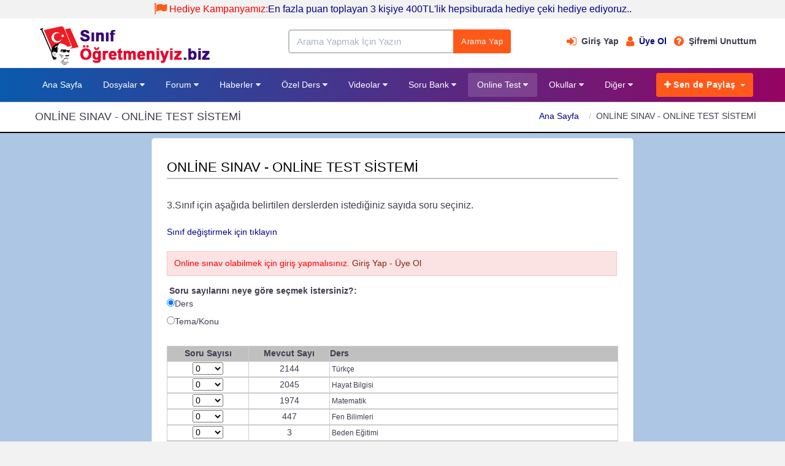

--- FILE ---
content_type: text/html
request_url: https://www.sinifogretmeniyiz.biz/3.Sinif-online_sinav_ol-3.asp
body_size: 21886
content:
<!doctype html>
<html lang="en" dir="ltr">
<head> 
	<meta http-equiv="Content-Type" content="text/html; charset=iso-8859-9"><meta http-equiv="Content-Type" content="text/html; windows-1254">

<script async src="https://pagead2.googlesyndication.com/pagead/js/adsbygoogle.js?client=ca-pub-4152511185642134" crossorigin="anonymous" type="f43862de72e6b86e510fb965-text/javascript"></script>


<meta name="viewport" content="width=device-width, initial-scale=1.0">
<meta http-equiv="X-UA-Compatible" content="IE=edge">
		<meta name="botextra" content="06f2ea649723efd7bb039181c35a14b4"/>
<meta http-equiv="Content-Type" content="text/html; charset=iso-8859-9">
<meta http-equiv="Content-Type" content="text/html; windows-1254">
<meta http-equiv="content-LANGUAGE" content="TR">
<meta content="index,follow" name="robots">
<meta name="robots" content="FOLLOW,INDEX">
<meta content="Sınıf Öğretmeniyiz Biz e-mail: bilgi@sinifogretmeniyiz.biz" name="author">
<meta content="http://www.sinifogretmeniyiz.biz" name="copyright">
<meta content=http://www.sinifogretmeniyiz.biz name="publisher">
<meta content=http://www.sinifogretmeniyiz.biz name="organization">
<meta name="google-site-verification" content="-V1X42zP3OwDMoid7WEiorX3MqJzTfjDN8nhURab2_I" />
<link href="/imajlar/Applications.ico" type="image/x-icon" rel="shortcut icon" />

<script type="application/ld+json">
{
  "@context": "http://schema.org",
  "@type": "WebSite",
  "url": "https://www.sinifogretmeniyiz.biz/",
  "potentialAction": {
    "@type": "SearchAction",
    "target": "https://www.sinifogretmeniyiz.biz/google_arama.asp?q={search_term_string}",
    "query-input": "required name=search_term_string"
  }
}
</script>
 
<script type="application/ld+json"> 
{ 
    "@context": "https://schema.org",
    "@type": "Organization",
	"name" : "Sınıf Öğretmeniyiz Biz",
    "url": "http://www.sinifogretmeniyiz.biz/",
    "logo": {
        "@type": "ImageObject",
        "url": "http://www.sinifogretmeniyiz.biz/imajlar/boslogo.png",
        "width": 500,
        "height": 400
    },
    "sameAs": [
      "http://www.sinifogretmeniyiz.biz/imajlar/takipfacebook.gif",
	  "https://twitter.com/sinifogretmeni",
      "https://www.instagram.com/sinifogretmeniyizbiz/",
	  "https://www.youtube.com/user/sinifogretmeniyiz"
    ]
}
</script>  


<!-- Bootstrap Css -->

<link href="/assets/plugins/bootstrap-4.4.1-dist/css/bootstrap.minx.css" rel="stylesheet">

<link href="/assets/css/icons.css" rel="stylesheet"/>
<link href="/assets/css/buttons-min.css" rel="stylesheet" />
<link href="/assets/css/style-minxxx.css"  rel="stylesheet" />
<link href="/assets/plugins/horizontal/horizontal-menu/horizontal-min.css"  rel="stylesheet"/>

<link id="theme" href="/assets/color-skins/color6-min.css"  rel="stylesheet"/>
<style>
* {
font-display:optional!important;
 
 }
 .sptbk{ background-color:#acc6e3}
</style>

	<meta http-equiv="Content-Type" content="text/html; charset=iso-8859-9">
	<meta http-equiv="Content-Type" content="text/html; windows-1254">
	
		<title>3.Sınıf Online Sınav için soru seçiniz | Sınıf Öğretmeniyiz Biz | Sınıf Öğretmenlerinin Kaynak Sitesi |  http://www.sinifogretmeniyiz.biz</title>
		
        
    	<meta content="3.Sınıf Online Sınav için soru seçiniz - Sınıf Öğretmeniyiz Biz Online Sınav Sistemi -  http://www.sinifogretmeniyiz.biz" name=keywords>
		<meta content="3.Sınıf Online Sınav için soru seçiniz - Sınıf Öğretmeniyiz Biz Online Sınav Sistemi -  http://www.sinifogretmeniyiz.biz" name=description>
	
	<meta property="og:image" content="http://www.sinifogretmeniyiz.biz/imajlar/onlinesinavlogo.jpg"/>
</head>
<body>
	 <!--yukari.asp olmayan sayfalarda oturum yenilenmesi için inc yapıp ekledim. (hızlı soru ekle, dosya eklede var)-->
<!--Topbar-->


 
<div class="header-main" style=" border:solid 0px red;text-align:center;max-height:110px">
  
   <div style="width:100%;padding:3px;font-size:16px">
   <a href="kampanya_goz_at.asp"><i class="fa fa-flag fa-lg"></i> <font color="#FF0000">Hediye Kampanyamız:</font>En fazla puan toplayan 3 kişiye 400TL'lik hepsiburada hediye çeki hediye ediyoruz..</a>
   </div>                  
    
                 
    <!--Header Search-->
    <header class="header-search border-bottom p-0 " style=" background-color:white;">
        <div class="container">
            <div class="row">
                <div class="col-lg-4 col-md-12">
                    <div class="header-search-logo d-none d-lg-block p-1" style=" margin-top: 7px; margin-left: 10px">
                        <a href="/default.asp" class="d-flex logo-height logo-svg">
                            <img src="/imajlar/yenilogo-bayrak.png" alt="Sınıf Öğretmeniyiz Biz" >
                        </a>
                    </div>
                </div>
                <div class="col-lg-4 col-md-4 d-none d-sm-block">
                    <div class="">
                        <div class="header-icons float-right" style="margin-top:18px">
                        <script type="f43862de72e6b86e510fb965-text/javascript">
				function searchKeyPress(e)
				{
					// look for window.event in case event isn't passed in
					e = e || window.event;
					if (e.keyCode == 13)
					{
						document.getElementById('butonumuz23').click();
						return false;
					}
					return true;
				}
				
				function yonlendirx()
				{
					var aurla=document.getElementById('kelime5').value
					//aurl2=aurl.replace(" ","_");
				//	aurl2a=aurla.replace("/","_");
	//aurl2a=aurl2a.replace("'","_");
	//aurl2a = aurl2a.split(' ').join('_');
	//aurl2a = aurl2a.split('/').join('_');
	//aurl2a = aurl2a.split('.').join('_');
	aurl2a=aurla;
					location.href='/google_arama.asp?q='+aurl2a+'#gsc.tab=0&gsc.q='+aurl2a+'&gsc.page=1'}
				</script> 
                        	<!--form action="google_arama2.asp" method="get"-->
							<div class="input-group sub-input mt-0" >
                            <style>
							#kelime5{ border:solid 2px silver}
                            #kelime5:focus{ 
    
    border:solid 2px #ff5919;
    
}                       </style>
                            <input type="text" class="form-control" id="kelime5" onkeypress="if (!window.__cfRLUnblockHandlers) return false; return searchKeyPress(event);" name="kelime" style="width:270px;  border-radius:5px 0px 0px 5px; border-right:0px" value="" name="q" placeholder="Arama Yapmak İçin Yazın" data-cf-modified-f43862de72e6b86e510fb965-="">
							<div class="input-group-append ">
								<button type="button" id="butonumuz23" onclick="if (!window.__cfRLUnblockHandlers) return false; yonlendirx()" class="btn btn-secondary br-tr-3 br-br-3 " data-cf-modified-f43862de72e6b86e510fb965-="">
									Arama Yap
								</button>
							</div>
                            <!--/form-->
                            
						</div>
                        
                            
                        </div>
                    </div>
                </div>
                <div class="col-lg-4 col-md-4 " style="border:solid 0px green">
                 		    
                            	<div class="top-bar-right" style="text-align:right;  margin-top:12px; width:100%; padding-top:0px; float:right">    
                    
                                <div style="border: solid 0px red; margin-top: 0px; height: 33px; ">
                                    <div id="girisyap" style="margin-top:15px; border:solid 0px red;">
                                        <b><SPAN title="Foruma veya sitemize zaten üye iseniz tıklayarak giriş yapabilirsiniz." style=" CURSOR: pointer" onClick="if (!window.__cfRLUnblockHandlers) return false; javascript:if (document.getElementById('uyegirisyap').style.display=='none') { document.getElementById('uyegirisyap').style.display='block';document.getElementById('girisyap').style.display='none'; } else{ document.getElementById('uyegirisyap').style.display='none'; };sifremm.sifrem.kullanici.focus();" data-cf-modified-f43862de72e6b86e510fb965-=""><SPAN id="formyazigoster"><i class="fa fa-sign-in mr-1 fa-lg"></i> Giriş Yap</SPAN>&nbsp;&nbsp;</SPAN>
                                        <a href="/uye_ol.asp" title="Üye olarak hem sitemizde hem de forumumuzda daha rahat gezebilirsiniz"><font ><i class="fa fa-user mr-1 fa-lg"></i> Üye Ol</font></a>&nbsp;&nbsp;
                                        <SPAN style=" CURSOR: pointer" title="Tıklayarak şifrenizi öğrenebilirsiniz." onClick="if (!window.__cfRLUnblockHandlers) return false; javascript:if (document.getElementById('sifremm').style.display=='none') { document.getElementById('sifremm').style.display='block';document.getElementById('girisyap').style.display='none';} else{ document.getElementById('sifremm').style.display='none'; }" data-cf-modified-f43862de72e6b86e510fb965-=""><SPAN id="formyazigoster2"><i class="fa fa-question-circle mr-1 fa-lg"></i> Şifremi Unuttum</SPAN></SPAN></b>
                                    </div>
                                    <div id="sifremm" style="display:none; margin-top:9px ">
                                        <form action="/sifremiunuttum.asp?islem=sifregonder" name="sifrem" onSubmit="if (!window.__cfRLUnblockHandlers) return false; return checkForm(this.name);" method="post" data-cf-modified-f43862de72e6b86e510fb965-=""> 
                                            <div class="form-row" style="float: right;">
                                                <div class="col-auto">
                                                    <label class="sr-only" for="inlineFormInputGroup">Username</label>
                                                    <div class="input-group input-group-sm mb-2">
                                                        <div class="input-group-prepend">
                                                            <div class="input-group-text"><i title="Geri Dön" onClick="if (!window.__cfRLUnblockHandlers) return false; javascript:{ document.getElementById('sifremm').style.display='none';document.getElementById('girisyap').style.display='block';}" style="cursor:pointer" class="fa fa-arrow-left" data-cf-modified-f43862de72e6b86e510fb965-=""></i>
                                                            </div>
                                                        </div>
                                                        <input tabindex="1" type="text"   accesskey="k" class="form-control form-control-sm" placeholder="Eposta Adresinizi Yazınız" name="kullanici" value="Kullanıcı adı veya epostanız" >
                                                    	<div class="input-group-append">
                                                        <input class="btn btn-primary btn-sm"  tabindex="4" accesskey="g" type="submit" style="" title="Şifremi Unuttum" value="Şifremi Gönder">
                                                        </div>
                                                    </div>
                                                </div>
                                             
                                             
                                            </div>
                                            
                                        <div style="clear: both;"></div>
                                        </form>
                                    </div>
                                    <div id="uyegirisyap" style="display:none; margin-top:5px; border:solid 0px red; text-align:right ">
                                        <form action="/giris_yap.asp?islem=denetle&url=/404.asp" name="sitegiris" class="form-inlinek" onSubmit="if (!window.__cfRLUnblockHandlers) return false; return checkForm(this.name);" method="post" data-cf-modified-f43862de72e6b86e510fb965-=""> 
                                        
                                        
                                        
                                        <div class="form-row" style="float: right; margin-top:4px">
                                            <div class="col-auto">
                                              <label class="sr-only" for="inlineFormInputGroup">Email</label>
                                              <div class="input-group mb-2  input-group-sm">
                                                <div class="input-group-prepend">
                                                  <div class="input-group-text"><i title="Geri Dön" onClick="if (!window.__cfRLUnblockHandlers) return false; javascript:{ document.getElementById('uyegirisyap').style.display='none';document.getElementById('girisyap').style.display='block';}" class="fa fa-arrow-left" style="cursor:pointer" data-cf-modified-f43862de72e6b86e510fb965-=""></i>
                                                  </div>
                                                </div>
                                                <input tabindex="1" type="text" accesskey="k" style="width:100px" class="form-control form-control-sm" placeholder="Kullanıcı Adı" name="Kullanici" value="">
                                                
                                              
                                                <label class="sr-only" for="inlineFormInput">Şifre</label>
                                              <input tabindex="2" style="width: 100px;" accesskey="i" type="password" placeholder="Şifreniz" class="form-control form-control-sm"   value="" name="Sifre"  >
                                    		</div>
                                            </div>
                                            <div class="col-auto">
                                              <div class="form-check mb-2" style="margin-top:-7px">
                                                <input  class="form-check-input" style="margin-top: 15px;" title="Beni Hatırla"  checked accesskey="b" tabindex="3" type="checkbox" name="remember">
                                                <label class="form-check-label" for="autoSizingCheck">
                                                  
                                                </label>
                                              </div>
                                            </div>
                                            <div class="col-auto" style="margin-top:1px">
                                                <input class="btn btn-primary btn-sm"  tabindex="4" accesskey="g" type="submit" style="" title="Giriş Yapın" value="Giriş"> 
                                            </div>
                                          </div>
                                        </form>
                                    </div>
                                </div>
                                </div>
                            
                            
                        
                    
                </div>
            </div>
        </div>
    </header>
    <!--Header Search-->

    <!-- Mobile Header -->
    <div class="sticky">
        <div class="horizontal-header clearfix " style="border-bottom:solid 3px darkblue; ">
            <div class="container">
                <a id="horizontal-navtoggle" class="animated-arrow" style="margin-top:9px"><span></span></a>
                <span class="smllogo"><a href="/default.asp" class="d-flex logo-height logo-svg">
                    <img src="/imajlar/yenilogo-bayrak.png" style="height:40px; margin-top:-5px" alt="image"></a>
                    
                </span>
                <a href="/dosya_ekle_klasik.asp" class="callusbtn"><i class="fa fa-plus-circle" aria-hidden="true"></i></a>
            </div>
        </div>
    </div>
    <!-- /Mobile Header -->
	
    <div class="header-style horizontal-main bg-dark-transparent header-style-04 clearfix">
        <div class="horizontal-mainwrapper container clearfix">
            <!--Nav-->
            <nav class="horizontalMenu clearfix d-md-flex">
                <ul class="horizontalMenu-list">
                	<li class="d-lg-none bg-primary text-white" style="padding:16px 5px; border-bottom:solid 3px darkblue; color:black">
                        <div class="row">
                        	<div class="col-lg-12" style="padding:8px">
                            	<span><b>Hoşgeldiniz</b></span>
                            </div>
                        </div>
                          <script type="f43862de72e6b86e510fb965-text/javascript">
				function searchKeyPressa(e)
				{
					// look for window.event in case event isn't passed in
					e = e || window.event;
					if (e.keyCode == 13)
					{
						document.getElementById('butonumuz23a').click();
						return false;
					}
					return true;
				}
				
				function yonlendirxa()
				{
					var aurla=document.getElementById('kelime5a').value
					//aurl2=aurl.replace(" ","_");
				//	aurl2a=aurla.replace("/","_");
	//aurl2a=aurl2a.replace("'","_");
	//aurl2a = aurl2a.split(' ').join('_');
	//aurl2a = aurl2a.split('/').join('_');
	//aurl2a = aurl2a.split('.').join('_');
	aurl2a=aurla;
					location.href='/google_arama.asp?q='+aurl2a+'#gsc.tab=0&gsc.q='+aurl2a+'&gsc.page=1'}
				</script> <div class="row">
                			 <div class="col-lg-12 col-md-12  d-sm-block">
                    
                        	<!--form action="google_arama2.asp" method="get"-->
							<div class="input-group sub-input mt-0" >
                            <input type="text" class="form-control" id="kelime5a" onkeypress="if (!window.__cfRLUnblockHandlers) return false; return searchKeyPress(event);" name="kelimea" style="width:; border:solid 1px silver" value="" name="q" placeholder="Arama Yap" data-cf-modified-f43862de72e6b86e510fb965-="">
							<div class="input-group-append ">
								<button type="button" id="butonumuz23a" onclick="if (!window.__cfRLUnblockHandlers) return false; yonlendirxa()" class="btn btn-secondary br-tr-3 br-br-3 " data-cf-modified-f43862de72e6b86e510fb965-="">
									Ara
								</button>
							</div>
                            <!--/form-->
                            </div></div>
                    </li>
                    <li><a  href="/default.asp">Ana Sayfa</a></li>
                    <li><a  href="/kategoriler.asp">Dosyalar <span class="fa fa-caret-down m-0"></span></a>
                        <div class="horizontal-megamenu clearfix">
                            <div class="container">
                                <div class="megamenu-content">
                                    <div class="row">
                                        <div class="col-md-4">
                                            <ul class="list-group ozelul">
                                                <div style="cursor:pointer" onclick="if (!window.__cfRLUnblockHandlers) return false; location.href='okul-oncesi-dosya-ve-dokumanlari-ktg3915.asp'" class="normal2" title="6.9.2023 23:23:30" data-cf-modified-f43862de72e6b86e510fb965-=""><span class="fa fa-folder-open fa-lg"></span> <a style="font-size:13px" href=okul-oncesi-dosya-ve-dokumanlari-ktg3915.asp>Okul Öncesi Dosya ve Dokümanları</a></div>
<div style="cursor:pointer" onclick="if (!window.__cfRLUnblockHandlers) return false; location.href='birlestirilmis-siniflar-dosya-ve-dokumanlari-ktg3926.asp'" class="normal2" title="30.9.2023 12:43:53" data-cf-modified-f43862de72e6b86e510fb965-=""><span class="fa fa-folder-open fa-lg"></span> <a style="font-size:13px" href=birlestirilmis-siniflar-dosya-ve-dokumanlari-ktg3926.asp>Birleştirilmiş Sınıflar Dosya ve Dokümanları</a></div>
<div style="cursor:pointer" onclick="if (!window.__cfRLUnblockHandlers) return false; location.href='ilkokuma-ve-yazma-ogretimi-dosya-ve-dokumanlari-ktg4656.asp'" class="normal2" title="31.1.2024 23:03:23" data-cf-modified-f43862de72e6b86e510fb965-=""><span class="fa fa-folder-open fa-lg"></span> <a style="font-size:13px" href=ilkokuma-ve-yazma-ogretimi-dosya-ve-dokumanlari-ktg4656.asp>İlkokuma ve Yazma Öğretimi Dosya ve Dokümanlar</a></div>
<div style="cursor:pointer" onclick="if (!window.__cfRLUnblockHandlers) return false; location.href='1.sinif-dosya-ve-dokumanlari-ktg3916.asp'" class="normal2" title="3.6.2024 11:17:07" data-cf-modified-f43862de72e6b86e510fb965-=""><span class="fa fa-folder-open fa-lg"></span> <a style="font-size:13px" href=1.sinif-dosya-ve-dokumanlari-ktg3916.asp>1.Sınıf Dosya ve Dokümanları</a></div>
<div style="cursor:pointer" onclick="if (!window.__cfRLUnblockHandlers) return false; location.href='2.sinif-dosya-ve-dokumanlari-ktg3917.asp'" class="normal2" title="3.6.2024 10:34:06" data-cf-modified-f43862de72e6b86e510fb965-=""><span class="fa fa-folder-open fa-lg"></span> <a style="font-size:13px" href=2.sinif-dosya-ve-dokumanlari-ktg3917.asp>2.Sınıf Dosya ve Dokümanları</a></div>
<div style="cursor:pointer" onclick="if (!window.__cfRLUnblockHandlers) return false; location.href='3.sinif-dosya-ve-dokumanlari-ktg3918.asp'" class="normal2" title="3.6.2024 11:17:07" data-cf-modified-f43862de72e6b86e510fb965-=""><span class="fa fa-folder-open fa-lg"></span> <a style="font-size:13px" href=3.sinif-dosya-ve-dokumanlari-ktg3918.asp>3.Sınıf Dosya ve Dokümanları</a></div>
<div style="cursor:pointer" onclick="if (!window.__cfRLUnblockHandlers) return false; location.href='4.sinif-dosya-ve-dokumanlari-ktg3919.asp'" class="normal2" title="3.6.2024 11:17:08" data-cf-modified-f43862de72e6b86e510fb965-=""><span class="fa fa-folder-open fa-lg"></span> <a style="font-size:13px" href=4.sinif-dosya-ve-dokumanlari-ktg3919.asp>4.Sınıf Dosya ve Dokümanları</a></div>
<div style="cursor:pointer" onclick="if (!window.__cfRLUnblockHandlers) return false; location.href='5.sinif-dosya-ve-dokumanlari-ktg3920.asp'" class="normal2" title="3.6.2024 10:33:47" data-cf-modified-f43862de72e6b86e510fb965-=""><span class="fa fa-folder-open fa-lg"></span> <a style="font-size:13px" href=5.sinif-dosya-ve-dokumanlari-ktg3920.asp>5.Sınıf Dosya ve Dokümanları</a></div>
<div style="cursor:pointer" onclick="if (!window.__cfRLUnblockHandlers) return false; location.href='6.sinif-dosya-ve-dokumanlari-ktg3921.asp'" class="normal2" title="3.6.2024 10:34:00" data-cf-modified-f43862de72e6b86e510fb965-=""><span class="fa fa-folder-open fa-lg"></span> <a style="font-size:13px" href=6.sinif-dosya-ve-dokumanlari-ktg3921.asp>6.Sınıf Dosya ve Dokümanları</a></div>
<div style="cursor:pointer" onclick="if (!window.__cfRLUnblockHandlers) return false; location.href='7.sinif-dosya-ve-dokumanlari-ktg3922.asp'" class="normal2" title="3.6.2024 10:34:13" data-cf-modified-f43862de72e6b86e510fb965-=""><span class="fa fa-folder-open fa-lg"></span> <a style="font-size:13px" href=7.sinif-dosya-ve-dokumanlari-ktg3922.asp>7.Sınıf Dosya ve Dokümanları</a></div>
<div style="cursor:pointer" onclick="if (!window.__cfRLUnblockHandlers) return false; location.href='8.sinif-dosya-ve-dokumanlari-ktg3923.asp'" class="normal2" title="3.6.2024 10:33:52" data-cf-modified-f43862de72e6b86e510fb965-=""><span class="fa fa-folder-open fa-lg"></span> <a style="font-size:13px" href=8.sinif-dosya-ve-dokumanlari-ktg3923.asp>8.Sınıf Dosya ve Dokümanları</a></div>
<div style="cursor:pointer" onclick="if (!window.__cfRLUnblockHandlers) return false; location.href='9.sinif-dosya-ve-dokumanlari-ktg3924.asp'" class="normal2" title="3.6.2024 10:31:04" data-cf-modified-f43862de72e6b86e510fb965-=""><span class="fa fa-folder-open fa-lg"></span> <a style="font-size:13px" href=9.sinif-dosya-ve-dokumanlari-ktg3924.asp>9.Sınıf Dosya ve Dokümanları</a></div>
</ul></div><div class="col-md-4"><ul class="list-group ozelul">
<div style="cursor:pointer" onclick="if (!window.__cfRLUnblockHandlers) return false; location.href='10sinif-dosya-ve-dokumanlari-ktg3957.asp'" class="normal2" title="3.6.2024 10:31:04" data-cf-modified-f43862de72e6b86e510fb965-=""><span class="fa fa-folder-open fa-lg"></span> <a style="font-size:13px" href=10sinif-dosya-ve-dokumanlari-ktg3957.asp>10.Sınıf Dosya ve Dokümanları</a></div>
<div style="cursor:pointer" onclick="if (!window.__cfRLUnblockHandlers) return false; location.href='11sinif-dosya-ve-dokumanlari-ktg3958.asp'" class="normal2" title="3.6.2024 10:33:34" data-cf-modified-f43862de72e6b86e510fb965-=""><span class="fa fa-folder-open fa-lg"></span> <a style="font-size:13px" href=11sinif-dosya-ve-dokumanlari-ktg3958.asp>11.Sınıf Dosya ve Dokümanları</a></div>
<div style="cursor:pointer" onclick="if (!window.__cfRLUnblockHandlers) return false; location.href='12sinif-dosya-ve-dokumanlari-ktg3959.asp'" class="normal2" title="3.6.2024 10:29:26" data-cf-modified-f43862de72e6b86e510fb965-=""><span class="fa fa-folder-open fa-lg"></span> <a style="font-size:13px" href=12sinif-dosya-ve-dokumanlari-ktg3959.asp>12.Sınıf Dosya ve Dokümanları</a></div>
<div style="cursor:pointer" onclick="if (!window.__cfRLUnblockHandlers) return false; location.href='ozel-egitim-sinifi-dosya-ve-dokumanlari-ktg3925.asp'" class="normal2" title="13.9.2023 11:25:52" data-cf-modified-f43862de72e6b86e510fb965-=""><span class="fa fa-folder-open fa-lg"></span> <a style="font-size:13px" href=ozel-egitim-sinifi-dosya-ve-dokumanlari-ktg3925.asp>Özel Eğitim Sınıfı Dosya ve Dokümanları</a></div>
<div style="cursor:pointer" onclick="if (!window.__cfRLUnblockHandlers) return false; location.href='belirli-gun-ve-haftalar-dosyalari-ktg3930.asp'" class="normal2" title="26.10.2023 10:14:16" data-cf-modified-f43862de72e6b86e510fb965-=""><span class="fa fa-folder-open fa-lg"></span> <a style="font-size:13px" href=belirli-gun-ve-haftalar-dosyalari-ktg3930.asp>Belirli Gün ve Haftalar Dosyaları</a></div>
<div style="cursor:pointer" onclick="if (!window.__cfRLUnblockHandlers) return false; location.href='ogrenci-kulupleri-sosyal-kulupler-ktg3951.asp'" class="normal2" title="3.6.2024 10:34:23" data-cf-modified-f43862de72e6b86e510fb965-=""><span class="fa fa-folder-open fa-lg"></span> <a style="font-size:13px" href=ogrenci-kulupleri-sosyal-kulupler-ktg3951.asp>Öğrenci Kulüpleri - Sosyal Kulüpler</a></div>
<div style="cursor:pointer" onclick="if (!window.__cfRLUnblockHandlers) return false; location.href='degerler-egitimi-dosya-ve-dokumanlari-ktg3929.asp'" class="normal2" title="11.4.2021 20:39:15" data-cf-modified-f43862de72e6b86e510fb965-=""><span class="fa fa-folder-open fa-lg"></span> <a style="font-size:13px" href=degerler-egitimi-dosya-ve-dokumanlari-ktg3929.asp>Değerler Eğitimi Dosya ve Dokümanları</a></div>
<div style="cursor:pointer" onclick="if (!window.__cfRLUnblockHandlers) return false; location.href='idareci-ve-yonetici-dokumanlari-ktg3952.asp'" class="normal2" title="3.6.2024 10:34:22" data-cf-modified-f43862de72e6b86e510fb965-=""><span class="fa fa-folder-open fa-lg"></span> <a style="font-size:13px" href=idareci-ve-yonetici-dokumanlari-ktg3952.asp>İdareci ve Yönetici Dokümanları</a></div>
<div style="cursor:pointer" onclick="if (!window.__cfRLUnblockHandlers) return false; location.href='egzersiz-yetistirme-kursu-ve-iyep-dosya-ve-dokumanlari-ktg3961.asp'" class="normal2" title="8.10.2023 12:17:18" data-cf-modified-f43862de72e6b86e510fb965-=""><span class="fa fa-folder-open fa-lg"></span> <a style="font-size:13px" href=egzersiz-yetistirme-kursu-ve-iyep-dosya-ve-dokumanlari-ktg3961.asp>Egzersiz, Yetiştirme Kursu ve İYEP Dosya ve Do</a></div>
<div style="cursor:pointer" onclick="if (!window.__cfRLUnblockHandlers) return false; location.href='seminer-ve-hizmetici-egitim-dosyalari-ktg3928.asp'" class="normal2" title="31.8.2021 16:49:45" data-cf-modified-f43862de72e6b86e510fb965-=""><span class="fa fa-folder-open fa-lg"></span> <a style="font-size:13px" href=seminer-ve-hizmetici-egitim-dosyalari-ktg3928.asp>Seminer ve Hizmetiçi Eğitim Dosyaları</a></div>
<div style="cursor:pointer" onclick="if (!window.__cfRLUnblockHandlers) return false; location.href='ulu-onder-ataturk-ktg3950.asp'" class="normal2" title="31.1.2024 23:04:58" data-cf-modified-f43862de72e6b86e510fb965-=""><span class="fa fa-folder-open fa-lg"></span> <a style="font-size:13px" href=ulu-onder-ataturk-ktg3950.asp>Ulu Önder Atatürk</a></div>
<div style="cursor:pointer" onclick="if (!window.__cfRLUnblockHandlers) return false; location.href='yararli-programlar-ktg3976.asp'" class="normal2" title="8.1.2026 08:08:58" data-cf-modified-f43862de72e6b86e510fb965-=""><span class="fa fa-folder-open fa-lg"></span> <a style="font-size:13px" href=yararli-programlar-ktg3976.asp>Yararlı Programlar</a></div>
</ul></div><div class="col-md-4"><ul class="list-group ozelul">
<div style="cursor:pointer" onclick="if (!window.__cfRLUnblockHandlers) return false; location.href='meb-ve-osym-sinavlari-ktg3927.asp'" class="normal2" title="3.6.2024 10:33:37" data-cf-modified-f43862de72e6b86e510fb965-=""><span class="fa fa-folder-open fa-lg"></span> <a style="font-size:13px" href=meb-ve-osym-sinavlari-ktg3927.asp>MEB ve ÖSYM Sınavları</a></div>
<div style="cursor:pointer" onclick="if (!window.__cfRLUnblockHandlers) return false; location.href='akilli-tahta-etkinlikleri-ktg3977.asp'" class="normal2" title="31.1.2024 13:16:29" data-cf-modified-f43862de72e6b86e510fb965-=""><span class="fa fa-folder-open fa-lg"></span> <a style="font-size:13px" href=akilli-tahta-etkinlikleri-ktg3977.asp>Akıllı Tahta Etkinlikleri</a></div>
<div style="cursor:pointer" onclick="if (!window.__cfRLUnblockHandlers) return false; location.href='ogretim-programlari-ktg3978.asp'" class="normal2" title="1.12.2025 14:45:33" data-cf-modified-f43862de72e6b86e510fb965-=""><span class="fa fa-folder-open fa-lg"></span> <a style="font-size:13px" href=ogretim-programlari-ktg3978.asp>Öğretim Programları</a></div>
<div style="cursor:pointer" onclick="if (!window.__cfRLUnblockHandlers) return false; location.href='ders-animasyonlari-ktg4672.asp'" class="normal2" title="17.4.2022 19:00:50" data-cf-modified-f43862de72e6b86e510fb965-=""><span class="fa fa-folder-open fa-lg"></span> <a style="font-size:13px" href=ders-animasyonlari-ktg4672.asp>Ders Animasyonları</a></div>
<div style="cursor:pointer" onclick="if (!window.__cfRLUnblockHandlers) return false; location.href='edebi-eser-dosya-ve-dokumanlari-ktg3979.asp'" class="normal2" title="8.10.2023 12:16:36" data-cf-modified-f43862de72e6b86e510fb965-=""><span class="fa fa-folder-open fa-lg"></span> <a style="font-size:13px" href=edebi-eser-dosya-ve-dokumanlari-ktg3979.asp>Edebi Eser Dosya ve Dokümanları</a></div>
<div style="cursor:pointer" onclick="if (!window.__cfRLUnblockHandlers) return false; location.href='bilgi-yarismalari-dosyalari-ktg3980.asp'" class="normal2" title="26.12.2023 11:22:34" data-cf-modified-f43862de72e6b86e510fb965-=""><span class="fa fa-folder-open fa-lg"></span> <a style="font-size:13px" href=bilgi-yarismalari-dosyalari-ktg3980.asp>Bilgi Yarışmaları</a></div>
<div style="cursor:pointer" onclick="if (!window.__cfRLUnblockHandlers) return false; location.href='cocuk-sarkilari-ve-muzik-dosyalari-ktg3981.asp'" class="normal2" title="14.11.2021 19:48:50" data-cf-modified-f43862de72e6b86e510fb965-=""><span class="fa fa-folder-open fa-lg"></span> <a style="font-size:13px" href=cocuk-sarkilari-ve-muzik-dosyalari-ktg3981.asp>Çocuk Şarkıları ve Müzikler</a></div>
<div style="cursor:pointer" onclick="if (!window.__cfRLUnblockHandlers) return false; location.href='kpss-ve-egitim-bilimleri-dokumanlari-ktg3953.asp'" class="normal2" title="27.9.2018 12:20:39" data-cf-modified-f43862de72e6b86e510fb965-=""><span class="fa fa-folder-open fa-lg"></span> <a style="font-size:13px" href=kpss-ve-egitim-bilimleri-dokumanlari-ktg3953.asp>KPSS ve Eğitim Bilimleri Dokümanları</a></div>
<div style="cursor:pointer" onclick="if (!window.__cfRLUnblockHandlers) return false; location.href='diger-dokumanlar-ktg3954.asp'" class="normal2" title="3.6.2024 10:34:22" data-cf-modified-f43862de72e6b86e510fb965-=""><span class="fa fa-folder-open fa-lg"></span> <a style="font-size:13px" href=diger-dokumanlar-ktg3954.asp>Diğer Dokümanlar</a></div>
<div style="cursor:pointer" onclick="if (!window.__cfRLUnblockHandlers) return false; location.href='/dosyalarin_enleri.asp'" class="normal2" title="3.6.2024 10:34:22" data-cf-modified-f43862de72e6b86e510fb965-=""><span class="fa fa-folder-open fa-lg"></span> <a href="/dosyalarin_enleri.asp"><b>Dosyaların En'leri</b></a></div>
<div style="cursor:pointer" onclick="if (!window.__cfRLUnblockHandlers) return false; location.href='/son_eklenen_dosyalar.asp'" class="normal2" title="3.6.2024 10:34:22" data-cf-modified-f43862de72e6b86e510fb965-=""><span class="fa fa-folder-open fa-lg"></span> <a href="/son_eklenen_dosyalar.asp"><b>Son Eklenen 100 Doküman</b></a></div>
<div style="cursor:pointer" onclick="if (!window.__cfRLUnblockHandlers) return false; location.href='/dosya_ekle_klasik.asp'" class="normal2" title="3.6.2024 10:34:22" data-cf-modified-f43862de72e6b86e510fb965-=""><span class="fa fa-folder-open fa-lg"></span> <a href="/dosya_ekle_klasik.asp"><b>DOSYA EKLE</b></a></div>

                                                
                                            </ul>
                                        </div>
                                        
                                    </div>
                                </div>
                            </div>
                        </div>
                        
                    </li>
                    <li><a  href="/forum.asp">Forum <span class="fa fa-caret-down m-0"></span></a>
                        <ul class="sub-menu"><li><a href="/forum.asp">Forum Ana Sayfa</a></li><li><a href="/sonkonucevap100.asp">Son Cevaplanan 100 Konu</a></li><li><a href="/forumharita.asp">Forum Haritası</a></li><li><a href="/forum_istatistikler.asp">İstatistikler</a></li><li><a href="/arama.asp" >Arama</a></li><li><a href="/forum_basliklar.asp">Arşiv</a></li></ul>
                    </li>
                    <li><a  href="/haberler.asp">Haberler <span class="fa fa-caret-down m-0"></span></a>
                        <ul class="sub-menu"><li class="visible-xs"><a href="/haberler.asp">Haberler Ana Sayfa</a></li>
                                            <li><a href="/haber_kategorileri.asp?kategori=1">Genel Haberler</a></li>
<li><a href="/haber_kategorileri.asp?kategori=10">Medyadan Haberler</a></li>
<li><a href="/haber_kategorileri.asp?kategori=7">Okul Öncesi</a></li>
<li><a href="/haber_kategorileri.asp?kategori=2">İlköğretim</a></li>
<li><a href="/haber_kategorileri.asp?kategori=3">Ortaöğretim</a></li>
<li><a href="/haber_kategorileri.asp?kategori=9">Sendikalar</a></li>
<li><a href="/haber_kategorileri.asp?kategori=4">Üniversite</a></li>
<li><a href="/haber_kategorileri.asp?kategori=5">YGS-Lys-Sbs-Kpss-Ales</a></li>
<li><a href="/haber_kategorileri.asp?kategori=6">Meb-Yök-Ösym</a></li>
<li><a href="/haber_kategorileri.asp?kategori=8">Öğretmen-Eğitimciler</a></li>
</ul>
                    </li>
                    <li><a  href="/ozel_ders.asp">Özel Ders <span class="fa fa-caret-down m-0"></span></a>
                        <ul class="sub-menu"><li class="visible-xs"><a href="/ozel_ders.asp">Özel Ders Ana Sayfa</a></li><li><a href="/ozel_ders_kayit.asp">Özel Ders Verin</a></li><li><a href="/ozel_ders_ayrintili_arama.asp">Özel Ders Alın</a></li><li><a href="/yardim_konulari.asp?kategori=2">Yardım</a></li></ul>
                    </li>
                    <li><a  href="/videolar.asp">Videolar <span class="fa fa-caret-down m-0"></span></a>
                        <ul class="sub-menu"><li class="visible-xs"><a href="/videolar.asp">Videolar Ana Sayfa</a></li><li><a href="/Deney-Videolari-video_kategorisi-2.asp">Deney Videoları</a></li>
<li><a href="/Ders-Anlatimlari-video_kategorisi-3.asp">Ders Anlatımları</a></li>
<li><a href="/Egitim-icerikli-Videolar-video_kategorisi-4.asp">Eğitim İçerikli Videolar</a></li>
<li><a href="/Din-Kulturu-Videolari-video_kategorisi-32.asp">Din Kültürü Videoları</a></li>
<li><a href="/Karisik-Videolar-video_kategorisi-9.asp">Karışık Videolar</a></li>
<li><a href="/cocuk-sarkilari-videolari-video_kategorisi-11.asp">Çocuk şarkıları videoları</a></li>
<li><a href="/Fon-muzigi-videolari-video_kategorisi-14.asp">Fon müziği videoları</a></li>
<li><a href="/1.Sinif-Okuma-Yazma-Video-video_kategorisi-10.asp">1.Sınıf Okuma Yazma Video</a></li>
<li><a href="/Nasil-Yapilir-Nasil-calisir-video_kategorisi-12.asp">Nasıl Yapılır, Nasıl Çalışır?</a></li>
<li><a href="/Matematik-videolari-video_kategorisi-15.asp">Matematik videoları</a></li>
<li><a href="/Fen-ve-teknoloji-videolari-video_kategorisi-16.asp">Fen ve teknoloji videoları</a></li>
<li><a href="/Okul-oncesi-Videolari-video_kategorisi-29.asp">Okul Öncesi Videoları</a></li>
<li><a href="/siir-videolari-video_kategorisi-20.asp">Şiir videoları</a></li>
<li><a href="/cizgi-Filmler-video_kategorisi-30.asp">Çizgi Filmler</a></li>
<li><a href="/Belgesel-videolari-video_kategorisi-13.asp">Belgesel videoları</a></li>
<li><a href="/Osmanli-padisahlari-videolari-video_kategorisi-21.asp">Osmanlı padişahları videoları</a></li>
<li><a href="/Ulu-onder-Ataturk-videolari-video_kategorisi-19.asp">Ulu önder Atatürk videoları</a></li>
<li><a href="/Turkce-Dilbilgisi-Videolari-video_kategorisi-17.asp">Türkçe Dilbilgisi Videoları</a></li>
<li><a href="/Bunlari-biliyor-musunuz-video_kategorisi-22.asp">Bunları biliyor musunuz?</a></li>
<li><a href="/Teknoloji-ve-tasarim-videolari-video_kategorisi-27.asp">Teknoloji ve tasarım videoları</a></li>
<li><a href="/1.Sinif-matematik-videolari-video_kategorisi-25.asp">1.Sınıf matematik videoları</a></li>
<li><a href="/Resim-cizim-videolari-video_kategorisi-24.asp">Resim çizim videoları</a></li>
<li><a href="/ilkogretim-ders-videolari-video_kategorisi-28.asp">İlköğretim ders videoları</a></li>
<li><a href="/ingilizce-Dersi-Videolari-video_kategorisi-18.asp">İngilizce Dersi Videoları</a></li>
<li><a href="/cocuklara-masal-videolari-video_kategorisi-26.asp">Çocuklara masal videoları</a></li>
</ul>
                    </li>
                    <li><a  href="/soru_bankasi_default.asp">Soru Bank <span class="fa fa-caret-down m-0"></span></a>
                        <ul class="sub-menu"><li class="visible-xs"><a href="/soru_bankasi_default.asp">Soru Bank Ana Sayfa</a></li><li><a href="/soru_bankasi.asp">Sorular</a></li><li><a href="/soru_bankasi_yazili_kagitlari.asp">Çalışma Kağıtları</a></li><li><a href="/yardim_konulari.asp?kategori=5">Yardım</a></li></ul>
                    </li>
                    <li><a  class="active" href="/online_sinav_default.asp">Online Test <span class="fa fa-caret-down m-0"></span></a>
                        <ul class="sub-menu"><li><a href="/online_sinav_default.asp">Online Sınav Ana Sayfa</a></li><li><a href="/1.Sinif-online_sinav_ol-1.asp">1.Sınıf Online Sınav Ol</a></li><li><a href="/2.Sinif-online_sinav_ol-2.asp">2.Sınıf Online Sınav Ol</a></li><li><a href="/3.Sinif-online_sinav_ol-3.asp">3.Sınıf Online Sınav Ol</a></li><li><a href="/4.Sinif-online_sinav_ol-4.asp">4.Sınıf Online Sınav Ol</a></li>
                        <li><a href="/5.Sinif-online_sinav_ol-5.asp">5.Sınıf Online Sınav Ol</a></li><li><a href="/6.Sinif-online_sinav_ol-6.asp">6.Sınıf Online Sınav Ol</a></li><li><a href="/7.Sinif-online_sinav_ol-7.asp">7.Sınıf Online Sınav Ol</a></li><li><a href="/8.Sinif-online_sinav_ol-8.asp">8.Sınıf Online Sınav Ol</a></li><li><a href="/online_sinav_en_iyiler.asp">En Yüksek Not Alanlar</a></li><li><a href="/online_sinav_son_cozulen_sinavlar.asp">Son Çözülen Online Sınavlar</a></li><li><a href="/online_sinav_son_cozulen_sinavlar.asp?sirala=hit">Çok Çözülen Online Sınavlar</a></li><li><a href="/online_sinav_yaprak_konu_testi_ol.asp" style="color:red">Online Yaprak Test Ol</a></li><li><a href="/toplu_online_sinav_default.asp" style="color:red">Toplu (Grup) Online Sınav</a></li><li><a href="/konu_anlatimlari.asp" style="color:red">Konu Anlatımları</a></li><li><a href="/soru_bankasi_soru_ekle.asp?soru_ekle=evet">Soru Ekle</a></li><li><a href="/yardim_konulari.asp?kategori=8">Yardım</a></ul>
                    </li>
                    <!--li><a href="egitim_firmalari_default.asp">Firmalar <span class="fa fa-caret-down m-0"></span></a>
                        <ul class="sub-menu"><li><a href=egitim_firmalari_default.asp >Firmalar Ana Sayfa</a></li><li><a  href=egitim_firmalari.asp  >Kayıtlı Firmalar</a></li><li><a  href=egitim_firmalari_kampanyalar.asp  >Tüm Kampanyalar</a></li><li><a  href=egitim_firmalari_urunler.asp  >Tüm Ürünler</a></li><li><a  target="yardim" onclick="window.open('yardim_konulari_pop.asp?kategori=3','yardim','width=800,height=700,resizable=yes, scrollbars=yes')" href=yardim_konulari_pop.asp?kategori=3 target=_blank>Yardım</a></li>
                        <li class=baslik><a>Kaydolun</a></li><li><a  href=egitim_firmalari_firma_kaydet.asp  >Firmanızı kaydedin</a></li><li><a  href=egitim_firmalari_kampanyalar.asp?islem=yeni  >Kampanya ekleyin</a></li><li><a  href=egitim_firmalari_urunler.asp?islem=yeni  >Ürün ekleyin</a></li></ul>
                    </li-->
                    <li><a  href="/egitim_kurumlari_default.asp">Okullar <span class="fa fa-caret-down m-0"></span></a>
                        <ul class="sub-menu"><li><a href="/egitim_kurumlari_default.asp">Okul Tanıtımı Nedir?</a></li><li><a href="/egitim_kurumlari.asp">Okul Tanıt</a></li><li><a href="/egitim_kurumlari.asp">Okul İncele</a></li><li><a href="/okullara_yardim_kampanyasi.asp">Okullara Yardım Kampanyası</a></li><li><a href="/yardim_konulari.asp?kategori=6">Yardım</a></li></ul>
                    </li>
                    <li><a   href="/site_harita.asp">Diğer <span class="fa fa-caret-down m-0"></span></a>
                        <ul class="sub-menu"><li><a href="/kampanya_goz_at.asp">Hediye Kampanyamız</a></li><li><a href="https://www.sorumatika.com" target="_blank">Sorumatika.com</a></li><!--li><a href="egitim_firmalari_default.asp">Eğitim Firmaları</a></li--><li><a href="/kose_yazilari.asp">Köşe Yazıları</a></li><li><a href="/anketdiger2.asp">Anketler</a></li><li><a href="/resimler.asp">Resimler</a></li><li><a href="/google_arama.asp">Arama</a></li><li><a href="/duyurular.asp">Duyurular</a></li><li><a href="/uye_puan_sistemi.asp">Üye Puan Sistemi</a></li>
                        <li><a href="/defter.asp">Ziyaretçi Defteri</a></li><li><a href="/ay_ile_ilgili_dosyalar.asp">Bu Ay İle İlgili Dosyalar</a></li><li><a href="/gozden_kacanlar.asp">Gözden Kaçanlar</a></li><li><a href="/dosyalarin_enleri.asp">Dosyaların EN'leri</a></li><li><a href="/sayfa.asp?id=83">Atasözleri</a></li><li><a href="/sayfa.asp?id=64">Atatürk Köşesi</a></li><li><a href="/puan_hesaplama.asp">Puan Not Hesaplama</a></li><li><a href="/ogretmen_becayis_kayit_motoru.asp">Öğretmen Becayiş Kayıt</a></li><li><a href="/son_eklenen_dosyalar.asp">Son Eklenen 100 Doküman</a></li></ul>
                    </li>
                    
                    <li class="d-lg-none mt-5 pb-5 mt-lg-0">
                        <span><a class="btn btn-orange" href="/dosya_ekle_klasik.asp">Dosya Ekle</a></span>
                    </li>
                    
                    
                </ul>
                <ul class="mb-0">
                    <li class="mt-2 d-none d-lg-flex">
                        <div class="btn-group" role="group">
                        <button id="btnGroupDrop1" type="button" class="btn btn-secondary dropdown-toggle" data-toggle="dropdown" aria-haspopup="true" aria-expanded="false">
                          <span style="font-weight:bold; font-size:14px"><i class="fa fa-plus text-white"></i> Sen de Paylaş</span>
                        </button>
                        <div class="dropdown-menu" aria-labelledby="btnGroupDrop1">
                          <a class="dropdown-item" href="/dosya_ekle_klasik.asp">Dosya Ekle</a>
                          <a class="dropdown-item" href="/soru_bankasi_soru_ekle.asp?soru_ekle=evet&sinif=&ders=&tema=">Soru Ekle</a>
                          <a class="dropdown-item" href="/video_ekle.asp">Video Ekle</a>
                          
                        </div>
                      </div>
                        
                    </li>
                </ul>
            </nav>
            <!--Nav-->
        </div>
        <div class="body-progress-container">
            <div class="progress-bar progress-bar-striped progress-bar-animated bg-success" id="myBar"></div>
        </div>
    </div>
    
</div>

 <section>
        <div class="bg-white visible-xs" style="border-top:solid 1px silver; border-bottom:solid 1px silver; padding:0px 0px 3px 20px; margin-top:0px; margin-bottom:0px" >
            <div class="header-text mb-0">
                <div class="container">
                    <div class="row" style="border:solid 0px green; width:100%">
                        <div class="col-md-12 " style="border:solid 0px red;margin:auto; text-align:center">
                        	<div class="item-user" style=" border:solid 0px red;   text-align:center; margin-top:-30px;  margin:auto  ">
                                 <div class=" item-user-icons">
									<a href="https://www.facebook.com/sinifogretmeniyiz.biz" class="facebook-bg mt-0" target="_blank"><i class="fa fa-facebook fa-lg"></i></a>
									<a href="https://twitter.com/sinifogretmeni" class="twitter-bg" target="_blank"><i class="fa fa-twitter fa-lg"></i></a>
									<a href="https://www.instagram.com/sinifogretmeniyizbiz/" class="instagram-bg" target="_blank"><i class="fa fa-instagram fa-lg"></i></a>
									<a href="https://tr.pinterest.com/sinifogretmeniyizbiz" class="pinterest-bg" target="_blank"><i class="fa fa-pinterest fa-lg"></i></a>
									<a href="https://www.youtube.com/user/sinifogretmeniyiz" class="youtube-bg" target="_blank"><i class="fa fa-youtube-play fa-lg"></i></a>
									<a href="https://t.me/sinif_ogretmeniyiz" class="twitter-bg" target="_blank"><i class="fa fa-telegram fa-lg"></i></a>
									<a href="https://whatsapp.com/channel/0029VaB4UulLCoX0K24BzW2m" style="background-color:green;color:white" target="_blank"><i class="fa fa-whatsapp fa-lg"></i></a>
									
								</div>
                                </div>
                        
                        </div>
                        
                        
                        
                    </div>
                </div>
            </div>
        </div>
    
        <!--a style="margin:auto" href="https://www.ilkokulmarket.com/tatil-kitabi/" target="_blank"><img src="malker/300x250ilkokulmarket.gif" style=" width:100%; height:auto" /></a-->
      <div style="width:100%; text-align:center;border:solid 0px red;min-height:1px;margin-top:54px;margin-bottom:-54px">
    
   </div>       
	    
    </section>
    
    
     
    
    <section>
        <div class="bg-white hidden-xs" style="border-top:solid 1px silver; border-bottom:solid 2px black; padding:12px 0px 3px 20px; margin-top:55px; margin-bottom:0px" >
            <div class="header-text mb-0">
                <div class="container">
                    <div class="row">
                        <div class="col-md-6 text-black"><h4 class="text-left" style="margin-top:2px">ONLİNE SINAV - ONLİNE TEST SİSTEMİ</h4></div>
                        <div class="col-md-6" style="height:30px">
                            <ol class="breadcrumb" style="float:right; margin-right:10px">
                                <li class="breadcrumb-item"><a href="default.asp">Ana Sayfa</a></li>
                                <li class="breadcrumb-item">ONLİNE SINAV - ONLİNE TEST SİSTEMİ</li>
                                  
                            </ol>
                        </div>
                        
                        
                        
                    </div>
                </div>
            </div>
        </div>
    </section>
    
    <section class="sptbk">
        <div class="container">
            <div class="row">
                <div class="col-xl-8 col-lg-8 col-md-12 icerikstil mx-auto">                   
                    <div class="card">
                        <div class="card-body">
							<h1 class="baslik">ONLİNE SINAV - ONLİNE TEST SİSTEMİ</h1>
							<br><font size=3>3.Sınıf için aşağıda belirtilen derslerden istediğiniz sayıda soru seçiniz.</font><br><br><a href=online_sinav_default.asp?islem=sinifsec>Sınıf değiştirmek için tıklayın</a><br><br><div class=error>Online sınav olabilmek için giriş yapmalısınız. <a href=giris_yap.asp?nerden=geridon>Giriş Yap</a> - <a href=uye_ol.asp?nerden=geridon>Üye Ol</a></div><form action=?a=evet&islem=hazirlik method=post><b>&nbsp;Soru sayılarını neye göre seçmek istersiniz?:</b><br>
					
					<input type="radio" name="sorusayine" id="sorusayine3" value="ders" onClick="if (!window.__cfRLUnblockHandlers) return false; $('.konusayi').hide();$('.derssayi').show();$('.konu').hide();$('.derssec').attr('checked', false);$('.konusayisec').val('0');$('.sayisec').val('0');" checked data-cf-modified-f43862de72e6b86e510fb965-=""><label for="sorusayine3">Ders</label><br>
					<input type="radio" name="sorusayine" id="sorusayine2" value="tema" onClick="if (!window.__cfRLUnblockHandlers) return false; $('.derssayi').hide();$('.konusayi').show();$('.konusayisec').val('0');$('.sayisec').val('0');" data-cf-modified-f43862de72e6b86e510fb965-=""><label for="sorusayine2">Tema/Konu</label><br>
					<script type="f43862de72e6b86e510fb965-text/javascript">
						// soru sayısı derse mi temaya göremi seçilecek kısmında seçim yapılıp geri butonuna tıklayınca seçim tema ise özellikler derse göre geliyordu. Bunu engelledi bu jquery
						$(document).ready(function(){
								//$('input:radio[name=payTypeGroup]:checked').val() == 'paypalSelected'
							//if ($("input[@name=sorusayine]:checked").val()== "ders") {
							if ($("input:radio[name=sorusayine]:checked").val() == "ders") {
								//$(".konusayi").show();
								//$(".derssayi").show();alert('Ders seçili!');
								//return false;
							}
							else {
								$(".konusayi").show();
								$(".derssayi").hide();
								$('.derssec').attr('checked', false);
								$('.konusayisec').val('0');
							  //alert('Tema seçili!');
							}
						  });
						 
					</script>
					<br><table align=center cellpadding="0" cellspacing="0"  border=1 bordercolor=cccccc style=border-collapse:collapse width="100%"><tr bgcolor=silver ><td width="18%" title="Seçimleri sıfırlamak için tıklayın" class=konusayi onclick="if (!window.__cfRLUnblockHandlers) return false; $('.konu').hide();$('.derssec').attr('checked', false);$('.konusayisec').val('0');$('.sayisec').val('0');" style=display:none;cursor:pointer align=center data-cf-modified-f43862de72e6b86e510fb965-=""><b>Tema/Konu Seç</td><td width="18%" title="Seçimleri sıfırlamak için tıklayın" onclick="if (!window.__cfRLUnblockHandlers) return false; $('.konusayisec').val('0');$('.sayisec').val('0');" style=cursor:pointer align=center class=derssayi data-cf-modified-f43862de72e6b86e510fb965-=""><b>Soru Sayısı</td><td align=center width="18%"><b>Mevcut Sayı</td><td width="64%" align=left height=25><b>Ders</td></tr><tr><td align=center style=display:none class=konusayi width=100><input class=derssec type=checkbox tabindex=15 name=derssec onclick="if (!window.__cfRLUnblockHandlers) return false; javascript:if (document.getElementById('konu1').style.display=='none') {document.getElementById('konu1').style.display='block';} else {document.getElementById('konu1').style.display='none';};$('#myID\\.entry\\[0\\]').val('0')" value=73 data-cf-modified-f43862de72e6b86e510fb965-=""></td><td align=center  class=derssayi><select  class=sayisec name=sayisec1 style=width:50px tabindex="1"><option value=0>0</option><option value=1>1</option><option value=2>2</option><option value=3>3</option><option value=4>4</option><option value=5>5</option><option value=6>6</option><option value=7>7</option><option value=8>8</option><option value=9>9</option><option value=10>10</option><option value=11>11</option><option value=12>12</option><option value=13>13</option><option value=14>14</option><option value=15>15</option><option value=16>16</option><option value=17>17</option><option value=18>18</option><option value=19>19</option><option value=20>20</option><option value=21>21</option><option value=22>22</option><option value=23>23</option><option value=24>24</option><option value=25>25</option><option value=26>26</option><option value=27>27</option><option value=28>28</option><option value=29>29</option><option value=30>30</option><option value=31>31</option><option value=32>32</option><option value=33>33</option><option value=34>34</option><option value=35>35</option><option value=36>36</option><option value=37>37</option><option value=38>38</option><option value=39>39</option><option value=40>40</option><option value=41>41</option><option value=42>42</option><option value=43>43</option><option value=44>44</option><option value=45>45</option><option value=46>46</option><option value=47>47</option><option value=48>48</option><option value=49>49</option><option value=50>50</option><option value=51>51</option><option value=52>52</option><option value=53>53</option><option value=54>54</option><option value=55>55</option><option value=56>56</option><option value=57>57</option><option value=58>58</option><option value=59>59</option><option value=60>60</option><option value=61>61</option><option value=62>62</option><option value=63>63</option><option value=64>64</option><option value=65>65</option><option value=66>66</option><option value=67>67</option><option value=68>68</option><option value=69>69</option><option value=70>70</option><option value=71>71</option><option value=72>72</option><option value=73>73</option><option value=74>74</option><option value=75>75</option><option value=76>76</option><option value=77>77</option><option value=78>78</option><option value=79>79</option><option value=80>80</option><option value=81>81</option><option value=82>82</option><option value=83>83</option><option value=84>84</option><option value=85>85</option><option value=86>86</option><option value=87>87</option><option value=88>88</option><option value=89>89</option><option value=90>90</option><option value=91>91</option><option value=92>92</option><option value=93>93</option><option value=94>94</option><option value=95>95</option><option value=96>96</option><option value=97>97</option><option value=98>98</option><option value=99>99</option><option value=100>100</option></select><input style=width:50px type=hidden name=derssec1 value=73><input style=width:50px type=hidden name=sinifsec1 value=3></td><td align=center height=25 >2144</td><td><font face="arial,sans-serif"  style=font-size:12px>&nbsp;Türkçe</a></font></td></tr><tr><td  colspan=3><div class=konu id=konu1  style="display:none"><table align=center border=0 style=border-collapse:collapse width="100%"><tr><td width="18%"  height=15 align=center>Sayı:<select tabindex=16 class=konusayisec name=konusayisec id="myID.entry[0]"  style=width:50px tabindex="1"><option value=514xx0>0</option><option value=514xx1>1</option><option value=514xx2>2</option><option value=514xx3>3</option><option value=514xx4>4</option><option value=514xx5>5</option><option value=514xx6>6</option><option value=514xx7>7</option><option value=514xx8>8</option><option value=514xx9>9</option><option value=514xx10>10</option><option value=514xx11>11</option><option value=514xx12>12</option><option value=514xx13>13</option><option value=514xx14>14</option><option value=514xx15>15</option><option value=514xx16>16</option><option value=514xx17>17</option><option value=514xx18>18</option><option value=514xx19>19</option><option value=514xx20>20</option><option value=514xx21>21</option><option value=514xx22>22</option><option value=514xx23>23</option><option value=514xx24>24</option><option value=514xx25>25</option><option value=514xx26>26</option><option value=514xx27>27</option><option value=514xx28>28</option><option value=514xx29>29</option><option value=514xx30>30</option><option value=514xx31>31</option><option value=514xx32>32</option><option value=514xx33>33</option><option value=514xx34>34</option><option value=514xx35>35</option><option value=514xx36>36</option><option value=514xx37>37</option><option value=514xx38>38</option><option value=514xx39>39</option><option value=514xx40>40</option><option value=514xx41>41</option><option value=514xx42>42</option><option value=514xx43>43</option><option value=514xx44>44</option><option value=514xx45>45</option><option value=514xx46>46</option><option value=514xx47>47</option><option value=514xx48>48</option><option value=514xx49>49</option><option value=514xx50>50</option><option value=514xx51>51</option><option value=514xx52>52</option><option value=514xx53>53</option><option value=514xx54>54</option><option value=514xx55>55</option><option value=514xx56>56</option><option value=514xx57>57</option><option value=514xx58>58</option><option value=514xx59>59</option><option value=514xx60>60</option><option value=514xx61>61</option><option value=514xx62>62</option><option value=514xx63>63</option><option value=514xx64>64</option><option value=514xx65>65</option></select></td><td align=center width="18%" >65</td><td align=left width="64%" >&nbsp;&nbsp;&nbsp;|_Ses bilgisi</td></tr><tr><td width="18%"  height=15 align=center>Sayı:<select tabindex=17 class=konusayisec name=konusayisec id="myID.entry[0]"  style=width:50px tabindex="1"><option value=515xx0>0</option><option value=515xx1>1</option><option value=515xx2>2</option><option value=515xx3>3</option><option value=515xx4>4</option><option value=515xx5>5</option><option value=515xx6>6</option><option value=515xx7>7</option><option value=515xx8>8</option><option value=515xx9>9</option><option value=515xx10>10</option><option value=515xx11>11</option><option value=515xx12>12</option><option value=515xx13>13</option><option value=515xx14>14</option><option value=515xx15>15</option><option value=515xx16>16</option><option value=515xx17>17</option><option value=515xx18>18</option><option value=515xx19>19</option><option value=515xx20>20</option><option value=515xx21>21</option><option value=515xx22>22</option><option value=515xx23>23</option><option value=515xx24>24</option><option value=515xx25>25</option><option value=515xx26>26</option><option value=515xx27>27</option><option value=515xx28>28</option><option value=515xx29>29</option><option value=515xx30>30</option><option value=515xx31>31</option><option value=515xx32>32</option><option value=515xx33>33</option><option value=515xx34>34</option><option value=515xx35>35</option><option value=515xx36>36</option><option value=515xx37>37</option><option value=515xx38>38</option><option value=515xx39>39</option><option value=515xx40>40</option><option value=515xx41>41</option><option value=515xx42>42</option><option value=515xx43>43</option><option value=515xx44>44</option><option value=515xx45>45</option><option value=515xx46>46</option><option value=515xx47>47</option><option value=515xx48>48</option><option value=515xx49>49</option><option value=515xx50>50</option><option value=515xx51>51</option><option value=515xx52>52</option><option value=515xx53>53</option><option value=515xx54>54</option><option value=515xx55>55</option><option value=515xx56>56</option><option value=515xx57>57</option><option value=515xx58>58</option><option value=515xx59>59</option><option value=515xx60>60</option><option value=515xx61>61</option><option value=515xx62>62</option><option value=515xx63>63</option><option value=515xx64>64</option><option value=515xx65>65</option><option value=515xx66>66</option><option value=515xx67>67</option><option value=515xx68>68</option><option value=515xx69>69</option><option value=515xx70>70</option><option value=515xx71>71</option><option value=515xx72>72</option><option value=515xx73>73</option><option value=515xx74>74</option><option value=515xx75>75</option><option value=515xx76>76</option><option value=515xx77>77</option><option value=515xx78>78</option></select></td><td align=center width="18%" >78</td><td align=left width="64%" >&nbsp;&nbsp;&nbsp;|_Hece bilgisi</td></tr><tr><td width="18%"  height=15 align=center>Sayı:<select tabindex=18 class=konusayisec name=konusayisec id="myID.entry[0]"  style=width:50px tabindex="1"><option value=799xx0>0</option><option value=799xx1>1</option><option value=799xx2>2</option><option value=799xx3>3</option><option value=799xx4>4</option><option value=799xx5>5</option><option value=799xx6>6</option><option value=799xx7>7</option><option value=799xx8>8</option><option value=799xx9>9</option><option value=799xx10>10</option><option value=799xx11>11</option><option value=799xx12>12</option><option value=799xx13>13</option><option value=799xx14>14</option><option value=799xx15>15</option><option value=799xx16>16</option><option value=799xx17>17</option><option value=799xx18>18</option><option value=799xx19>19</option><option value=799xx20>20</option><option value=799xx21>21</option><option value=799xx22>22</option><option value=799xx23>23</option><option value=799xx24>24</option><option value=799xx25>25</option><option value=799xx26>26</option><option value=799xx27>27</option><option value=799xx28>28</option><option value=799xx29>29</option><option value=799xx30>30</option><option value=799xx31>31</option><option value=799xx32>32</option><option value=799xx33>33</option><option value=799xx34>34</option><option value=799xx35>35</option><option value=799xx36>36</option><option value=799xx37>37</option><option value=799xx38>38</option><option value=799xx39>39</option><option value=799xx40>40</option><option value=799xx41>41</option><option value=799xx42>42</option><option value=799xx43>43</option><option value=799xx44>44</option><option value=799xx45>45</option><option value=799xx46>46</option><option value=799xx47>47</option><option value=799xx48>48</option><option value=799xx49>49</option><option value=799xx50>50</option><option value=799xx51>51</option><option value=799xx52>52</option><option value=799xx53>53</option><option value=799xx54>54</option><option value=799xx55>55</option><option value=799xx56>56</option><option value=799xx57>57</option><option value=799xx58>58</option><option value=799xx59>59</option><option value=799xx60>60</option><option value=799xx61>61</option><option value=799xx62>62</option><option value=799xx63>63</option><option value=799xx64>64</option><option value=799xx65>65</option><option value=799xx66>66</option><option value=799xx67>67</option><option value=799xx68>68</option><option value=799xx69>69</option><option value=799xx70>70</option><option value=799xx71>71</option><option value=799xx72>72</option><option value=799xx73>73</option><option value=799xx74>74</option><option value=799xx75>75</option><option value=799xx76>76</option><option value=799xx77>77</option></select></td><td align=center width="18%" >77</td><td align=left width="64%" >&nbsp;&nbsp;&nbsp;|_Sözcük bilgisi</td></tr><tr><td width="18%"  height=15 align=center>Sayı:<select tabindex=19 class=konusayisec name=konusayisec id="myID.entry[0]"  style=width:50px tabindex="1"><option value=517xx0>0</option><option value=517xx1>1</option><option value=517xx2>2</option><option value=517xx3>3</option><option value=517xx4>4</option><option value=517xx5>5</option><option value=517xx6>6</option><option value=517xx7>7</option><option value=517xx8>8</option><option value=517xx9>9</option><option value=517xx10>10</option><option value=517xx11>11</option><option value=517xx12>12</option><option value=517xx13>13</option><option value=517xx14>14</option><option value=517xx15>15</option><option value=517xx16>16</option><option value=517xx17>17</option><option value=517xx18>18</option><option value=517xx19>19</option><option value=517xx20>20</option><option value=517xx21>21</option><option value=517xx22>22</option><option value=517xx23>23</option><option value=517xx24>24</option><option value=517xx25>25</option><option value=517xx26>26</option><option value=517xx27>27</option><option value=517xx28>28</option><option value=517xx29>29</option><option value=517xx30>30</option><option value=517xx31>31</option><option value=517xx32>32</option><option value=517xx33>33</option><option value=517xx34>34</option><option value=517xx35>35</option><option value=517xx36>36</option><option value=517xx37>37</option><option value=517xx38>38</option><option value=517xx39>39</option><option value=517xx40>40</option><option value=517xx41>41</option><option value=517xx42>42</option><option value=517xx43>43</option><option value=517xx44>44</option><option value=517xx45>45</option><option value=517xx46>46</option><option value=517xx47>47</option><option value=517xx48>48</option><option value=517xx49>49</option><option value=517xx50>50</option><option value=517xx51>51</option><option value=517xx52>52</option><option value=517xx53>53</option><option value=517xx54>54</option><option value=517xx55>55</option><option value=517xx56>56</option><option value=517xx57>57</option><option value=517xx58>58</option><option value=517xx59>59</option><option value=517xx60>60</option><option value=517xx61>61</option><option value=517xx62>62</option><option value=517xx63>63</option><option value=517xx64>64</option><option value=517xx65>65</option><option value=517xx66>66</option><option value=517xx67>67</option><option value=517xx68>68</option><option value=517xx69>69</option><option value=517xx70>70</option><option value=517xx71>71</option><option value=517xx72>72</option><option value=517xx73>73</option><option value=517xx74>74</option><option value=517xx75>75</option><option value=517xx76>76</option><option value=517xx77>77</option><option value=517xx78>78</option><option value=517xx79>79</option><option value=517xx80>80</option><option value=517xx81>81</option><option value=517xx82>82</option><option value=517xx83>83</option><option value=517xx84>84</option><option value=517xx85>85</option><option value=517xx86>86</option><option value=517xx87>87</option><option value=517xx88>88</option><option value=517xx89>89</option><option value=517xx90>90</option><option value=517xx91>91</option><option value=517xx92>92</option><option value=517xx93>93</option><option value=517xx94>94</option><option value=517xx95>95</option><option value=517xx96>96</option><option value=517xx97>97</option><option value=517xx98>98</option><option value=517xx99>99</option><option value=517xx100>100</option></select></td><td align=center width="18%" >138</td><td align=left width="64%" >&nbsp;&nbsp;&nbsp;|_Sözcük bilgisi:(Anlam bakımından)</td></tr><tr><td width="18%"  height=15 align=center>Sayı:<select tabindex=20 class=konusayisec name=konusayisec id="myID.entry[0]"  style=width:50px tabindex="1"><option value=528xx0>0</option><option value=528xx1>1</option><option value=528xx2>2</option><option value=528xx3>3</option><option value=528xx4>4</option><option value=528xx5>5</option><option value=528xx6>6</option><option value=528xx7>7</option><option value=528xx8>8</option><option value=528xx9>9</option><option value=528xx10>10</option><option value=528xx11>11</option><option value=528xx12>12</option><option value=528xx13>13</option><option value=528xx14>14</option><option value=528xx15>15</option><option value=528xx16>16</option><option value=528xx17>17</option><option value=528xx18>18</option><option value=528xx19>19</option><option value=528xx20>20</option><option value=528xx21>21</option><option value=528xx22>22</option><option value=528xx23>23</option><option value=528xx24>24</option><option value=528xx25>25</option><option value=528xx26>26</option><option value=528xx27>27</option><option value=528xx28>28</option><option value=528xx29>29</option><option value=528xx30>30</option><option value=528xx31>31</option><option value=528xx32>32</option><option value=528xx33>33</option><option value=528xx34>34</option><option value=528xx35>35</option><option value=528xx36>36</option><option value=528xx37>37</option><option value=528xx38>38</option><option value=528xx39>39</option><option value=528xx40>40</option><option value=528xx41>41</option><option value=528xx42>42</option><option value=528xx43>43</option></select></td><td align=center width="18%" >43</td><td align=left width="64%" >&nbsp;&nbsp;&nbsp;|_Sözcük bilgisi:(Yapı bakımından)</td></tr><tr><td width="18%"  height=15 align=center>Sayı:<select tabindex=21 class=konusayisec name=konusayisec id="myID.entry[0]"  style=width:50px tabindex="1"><option value=520xx0>0</option><option value=520xx1>1</option><option value=520xx2>2</option><option value=520xx3>3</option><option value=520xx4>4</option><option value=520xx5>5</option><option value=520xx6>6</option><option value=520xx7>7</option><option value=520xx8>8</option><option value=520xx9>9</option><option value=520xx10>10</option><option value=520xx11>11</option><option value=520xx12>12</option><option value=520xx13>13</option><option value=520xx14>14</option><option value=520xx15>15</option><option value=520xx16>16</option><option value=520xx17>17</option><option value=520xx18>18</option><option value=520xx19>19</option><option value=520xx20>20</option><option value=520xx21>21</option><option value=520xx22>22</option><option value=520xx23>23</option><option value=520xx24>24</option><option value=520xx25>25</option><option value=520xx26>26</option><option value=520xx27>27</option><option value=520xx28>28</option><option value=520xx29>29</option><option value=520xx30>30</option><option value=520xx31>31</option><option value=520xx32>32</option><option value=520xx33>33</option><option value=520xx34>34</option><option value=520xx35>35</option><option value=520xx36>36</option><option value=520xx37>37</option><option value=520xx38>38</option><option value=520xx39>39</option><option value=520xx40>40</option><option value=520xx41>41</option><option value=520xx42>42</option><option value=520xx43>43</option><option value=520xx44>44</option><option value=520xx45>45</option><option value=520xx46>46</option><option value=520xx47>47</option><option value=520xx48>48</option><option value=520xx49>49</option><option value=520xx50>50</option><option value=520xx51>51</option></select></td><td align=center width="18%" >51</td><td align=left width="64%" >&nbsp;&nbsp;&nbsp;|_İsimler:(Tekil-Çoğul)</td></tr><tr><td width="18%"  height=15 align=center>Sayı:<select tabindex=22 class=konusayisec name=konusayisec id="myID.entry[0]"  style=width:50px tabindex="1"><option value=522xx0>0</option><option value=522xx1>1</option><option value=522xx2>2</option><option value=522xx3>3</option><option value=522xx4>4</option><option value=522xx5>5</option><option value=522xx6>6</option><option value=522xx7>7</option><option value=522xx8>8</option><option value=522xx9>9</option><option value=522xx10>10</option><option value=522xx11>11</option><option value=522xx12>12</option><option value=522xx13>13</option><option value=522xx14>14</option><option value=522xx15>15</option><option value=522xx16>16</option><option value=522xx17>17</option><option value=522xx18>18</option><option value=522xx19>19</option><option value=522xx20>20</option><option value=522xx21>21</option><option value=522xx22>22</option><option value=522xx23>23</option><option value=522xx24>24</option><option value=522xx25>25</option><option value=522xx26>26</option><option value=522xx27>27</option><option value=522xx28>28</option><option value=522xx29>29</option><option value=522xx30>30</option><option value=522xx31>31</option><option value=522xx32>32</option><option value=522xx33>33</option><option value=522xx34>34</option><option value=522xx35>35</option><option value=522xx36>36</option><option value=522xx37>37</option><option value=522xx38>38</option><option value=522xx39>39</option><option value=522xx40>40</option><option value=522xx41>41</option><option value=522xx42>42</option><option value=522xx43>43</option><option value=522xx44>44</option><option value=522xx45>45</option><option value=522xx46>46</option><option value=522xx47>47</option><option value=522xx48>48</option><option value=522xx49>49</option><option value=522xx50>50</option><option value=522xx51>51</option><option value=522xx52>52</option><option value=522xx53>53</option><option value=522xx54>54</option><option value=522xx55>55</option><option value=522xx56>56</option><option value=522xx57>57</option><option value=522xx58>58</option><option value=522xx59>59</option></select></td><td align=center width="18%" >59</td><td align=left width="64%" >&nbsp;&nbsp;&nbsp;|_İsimler:(Özel-cins, soyut-somut)</td></tr><tr><td width="18%"  height=15 align=center>Sayı:<select tabindex=23 class=konusayisec name=konusayisec id="myID.entry[0]"  style=width:50px tabindex="1"><option value=521xx0>0</option><option value=521xx1>1</option><option value=521xx2>2</option><option value=521xx3>3</option><option value=521xx4>4</option><option value=521xx5>5</option><option value=521xx6>6</option><option value=521xx7>7</option><option value=521xx8>8</option><option value=521xx9>9</option><option value=521xx10>10</option><option value=521xx11>11</option><option value=521xx12>12</option><option value=521xx13>13</option><option value=521xx14>14</option><option value=521xx15>15</option><option value=521xx16>16</option><option value=521xx17>17</option><option value=521xx18>18</option><option value=521xx19>19</option><option value=521xx20>20</option><option value=521xx21>21</option><option value=521xx22>22</option><option value=521xx23>23</option><option value=521xx24>24</option><option value=521xx25>25</option><option value=521xx26>26</option><option value=521xx27>27</option><option value=521xx28>28</option><option value=521xx29>29</option><option value=521xx30>30</option><option value=521xx31>31</option><option value=521xx32>32</option><option value=521xx33>33</option><option value=521xx34>34</option><option value=521xx35>35</option><option value=521xx36>36</option><option value=521xx37>37</option><option value=521xx38>38</option><option value=521xx39>39</option><option value=521xx40>40</option><option value=521xx41>41</option><option value=521xx42>42</option><option value=521xx43>43</option><option value=521xx44>44</option><option value=521xx45>45</option><option value=521xx46>46</option><option value=521xx47>47</option><option value=521xx48>48</option><option value=521xx49>49</option><option value=521xx50>50</option><option value=521xx51>51</option><option value=521xx52>52</option><option value=521xx53>53</option><option value=521xx54>54</option><option value=521xx55>55</option><option value=521xx56>56</option><option value=521xx57>57</option><option value=521xx58>58</option><option value=521xx59>59</option><option value=521xx60>60</option><option value=521xx61>61</option><option value=521xx62>62</option><option value=521xx63>63</option><option value=521xx64>64</option><option value=521xx65>65</option><option value=521xx66>66</option><option value=521xx67>67</option><option value=521xx68>68</option><option value=521xx69>69</option><option value=521xx70>70</option><option value=521xx71>71</option><option value=521xx72>72</option><option value=521xx73>73</option><option value=521xx74>74</option><option value=521xx75>75</option><option value=521xx76>76</option><option value=521xx77>77</option><option value=521xx78>78</option><option value=521xx79>79</option><option value=521xx80>80</option><option value=521xx81>81</option><option value=521xx82>82</option><option value=521xx83>83</option><option value=521xx84>84</option><option value=521xx85>85</option><option value=521xx86>86</option><option value=521xx87>87</option><option value=521xx88>88</option><option value=521xx89>89</option><option value=521xx90>90</option><option value=521xx91>91</option><option value=521xx92>92</option><option value=521xx93>93</option><option value=521xx94>94</option><option value=521xx95>95</option><option value=521xx96>96</option><option value=521xx97>97</option><option value=521xx98>98</option><option value=521xx99>99</option><option value=521xx100>100</option></select></td><td align=center width="18%" >330</td><td align=left width="64%" >&nbsp;&nbsp;&nbsp;|_Sözcük bilgisi:(Eş sesli, eş anlamlı, zıt anlamlı)</td></tr><tr><td width="18%"  height=15 align=center>Sayı:<select tabindex=24 class=konusayisec name=konusayisec id="myID.entry[0]"  style=width:50px tabindex="1"><option value=518xx0>0</option><option value=518xx1>1</option><option value=518xx2>2</option><option value=518xx3>3</option><option value=518xx4>4</option><option value=518xx5>5</option><option value=518xx6>6</option><option value=518xx7>7</option><option value=518xx8>8</option><option value=518xx9>9</option><option value=518xx10>10</option><option value=518xx11>11</option><option value=518xx12>12</option><option value=518xx13>13</option><option value=518xx14>14</option><option value=518xx15>15</option><option value=518xx16>16</option><option value=518xx17>17</option><option value=518xx18>18</option><option value=518xx19>19</option><option value=518xx20>20</option><option value=518xx21>21</option><option value=518xx22>22</option><option value=518xx23>23</option><option value=518xx24>24</option><option value=518xx25>25</option><option value=518xx26>26</option><option value=518xx27>27</option><option value=518xx28>28</option><option value=518xx29>29</option><option value=518xx30>30</option><option value=518xx31>31</option><option value=518xx32>32</option><option value=518xx33>33</option><option value=518xx34>34</option><option value=518xx35>35</option><option value=518xx36>36</option><option value=518xx37>37</option><option value=518xx38>38</option><option value=518xx39>39</option><option value=518xx40>40</option><option value=518xx41>41</option><option value=518xx42>42</option><option value=518xx43>43</option><option value=518xx44>44</option><option value=518xx45>45</option><option value=518xx46>46</option><option value=518xx47>47</option><option value=518xx48>48</option><option value=518xx49>49</option><option value=518xx50>50</option><option value=518xx51>51</option><option value=518xx52>52</option><option value=518xx53>53</option><option value=518xx54>54</option><option value=518xx55>55</option><option value=518xx56>56</option><option value=518xx57>57</option><option value=518xx58>58</option><option value=518xx59>59</option><option value=518xx60>60</option><option value=518xx61>61</option><option value=518xx62>62</option><option value=518xx63>63</option><option value=518xx64>64</option><option value=518xx65>65</option><option value=518xx66>66</option><option value=518xx67>67</option><option value=518xx68>68</option><option value=518xx69>69</option><option value=518xx70>70</option><option value=518xx71>71</option><option value=518xx72>72</option><option value=518xx73>73</option><option value=518xx74>74</option><option value=518xx75>75</option><option value=518xx76>76</option><option value=518xx77>77</option><option value=518xx78>78</option><option value=518xx79>79</option><option value=518xx80>80</option><option value=518xx81>81</option><option value=518xx82>82</option><option value=518xx83>83</option><option value=518xx84>84</option><option value=518xx85>85</option><option value=518xx86>86</option><option value=518xx87>87</option><option value=518xx88>88</option><option value=518xx89>89</option><option value=518xx90>90</option><option value=518xx91>91</option><option value=518xx92>92</option><option value=518xx93>93</option><option value=518xx94>94</option><option value=518xx95>95</option><option value=518xx96>96</option><option value=518xx97>97</option><option value=518xx98>98</option><option value=518xx99>99</option><option value=518xx100>100</option></select></td><td align=center width="18%" >226</td><td align=left width="64%" >&nbsp;&nbsp;&nbsp;|_Cümle bilgisi, cümlenin öğeleri</td></tr><tr><td width="18%"  height=15 align=center>Sayı:<select tabindex=25 class=konusayisec name=konusayisec id="myID.entry[0]"  style=width:50px tabindex="1"><option value=523xx0>0</option><option value=523xx1>1</option><option value=523xx2>2</option><option value=523xx3>3</option><option value=523xx4>4</option><option value=523xx5>5</option><option value=523xx6>6</option><option value=523xx7>7</option><option value=523xx8>8</option><option value=523xx9>9</option><option value=523xx10>10</option><option value=523xx11>11</option><option value=523xx12>12</option><option value=523xx13>13</option><option value=523xx14>14</option><option value=523xx15>15</option><option value=523xx16>16</option><option value=523xx17>17</option><option value=523xx18>18</option><option value=523xx19>19</option><option value=523xx20>20</option><option value=523xx21>21</option><option value=523xx22>22</option><option value=523xx23>23</option><option value=523xx24>24</option><option value=523xx25>25</option><option value=523xx26>26</option><option value=523xx27>27</option><option value=523xx28>28</option><option value=523xx29>29</option><option value=523xx30>30</option><option value=523xx31>31</option><option value=523xx32>32</option><option value=523xx33>33</option><option value=523xx34>34</option><option value=523xx35>35</option><option value=523xx36>36</option><option value=523xx37>37</option><option value=523xx38>38</option><option value=523xx39>39</option><option value=523xx40>40</option><option value=523xx41>41</option><option value=523xx42>42</option><option value=523xx43>43</option><option value=523xx44>44</option><option value=523xx45>45</option><option value=523xx46>46</option><option value=523xx47>47</option><option value=523xx48>48</option><option value=523xx49>49</option><option value=523xx50>50</option><option value=523xx51>51</option><option value=523xx52>52</option><option value=523xx53>53</option><option value=523xx54>54</option><option value=523xx55>55</option><option value=523xx56>56</option><option value=523xx57>57</option><option value=523xx58>58</option><option value=523xx59>59</option><option value=523xx60>60</option><option value=523xx61>61</option><option value=523xx62>62</option><option value=523xx63>63</option><option value=523xx64>64</option><option value=523xx65>65</option><option value=523xx66>66</option><option value=523xx67>67</option><option value=523xx68>68</option><option value=523xx69>69</option><option value=523xx70>70</option><option value=523xx71>71</option><option value=523xx72>72</option><option value=523xx73>73</option><option value=523xx74>74</option><option value=523xx75>75</option><option value=523xx76>76</option><option value=523xx77>77</option><option value=523xx78>78</option><option value=523xx79>79</option><option value=523xx80>80</option><option value=523xx81>81</option><option value=523xx82>82</option><option value=523xx83>83</option><option value=523xx84>84</option><option value=523xx85>85</option><option value=523xx86>86</option><option value=523xx87>87</option><option value=523xx88>88</option><option value=523xx89>89</option><option value=523xx90>90</option><option value=523xx91>91</option><option value=523xx92>92</option><option value=523xx93>93</option><option value=523xx94>94</option><option value=523xx95>95</option><option value=523xx96>96</option><option value=523xx97>97</option><option value=523xx98>98</option><option value=523xx99>99</option><option value=523xx100>100</option></select></td><td align=center width="18%" >147</td><td align=left width="64%" >&nbsp;&nbsp;&nbsp;|_Atasözü, özdeyiş ve söz grupları</td></tr><tr><td width="18%"  height=15 align=center>Sayı:<select tabindex=26 class=konusayisec name=konusayisec id="myID.entry[0]"  style=width:50px tabindex="1"><option value=524xx0>0</option><option value=524xx1>1</option><option value=524xx2>2</option><option value=524xx3>3</option><option value=524xx4>4</option><option value=524xx5>5</option><option value=524xx6>6</option><option value=524xx7>7</option><option value=524xx8>8</option><option value=524xx9>9</option><option value=524xx10>10</option><option value=524xx11>11</option><option value=524xx12>12</option><option value=524xx13>13</option><option value=524xx14>14</option><option value=524xx15>15</option><option value=524xx16>16</option><option value=524xx17>17</option><option value=524xx18>18</option><option value=524xx19>19</option><option value=524xx20>20</option><option value=524xx21>21</option><option value=524xx22>22</option><option value=524xx23>23</option><option value=524xx24>24</option><option value=524xx25>25</option><option value=524xx26>26</option><option value=524xx27>27</option><option value=524xx28>28</option><option value=524xx29>29</option><option value=524xx30>30</option><option value=524xx31>31</option><option value=524xx32>32</option><option value=524xx33>33</option><option value=524xx34>34</option><option value=524xx35>35</option><option value=524xx36>36</option><option value=524xx37>37</option><option value=524xx38>38</option><option value=524xx39>39</option><option value=524xx40>40</option><option value=524xx41>41</option><option value=524xx42>42</option><option value=524xx43>43</option><option value=524xx44>44</option><option value=524xx45>45</option><option value=524xx46>46</option><option value=524xx47>47</option><option value=524xx48>48</option><option value=524xx49>49</option><option value=524xx50>50</option><option value=524xx51>51</option><option value=524xx52>52</option><option value=524xx53>53</option><option value=524xx54>54</option><option value=524xx55>55</option><option value=524xx56>56</option><option value=524xx57>57</option><option value=524xx58>58</option><option value=524xx59>59</option><option value=524xx60>60</option><option value=524xx61>61</option><option value=524xx62>62</option><option value=524xx63>63</option><option value=524xx64>64</option><option value=524xx65>65</option><option value=524xx66>66</option><option value=524xx67>67</option><option value=524xx68>68</option><option value=524xx69>69</option><option value=524xx70>70</option><option value=524xx71>71</option><option value=524xx72>72</option><option value=524xx73>73</option><option value=524xx74>74</option><option value=524xx75>75</option><option value=524xx76>76</option><option value=524xx77>77</option><option value=524xx78>78</option><option value=524xx79>79</option><option value=524xx80>80</option><option value=524xx81>81</option><option value=524xx82>82</option><option value=524xx83>83</option><option value=524xx84>84</option><option value=524xx85>85</option><option value=524xx86>86</option><option value=524xx87>87</option><option value=524xx88>88</option><option value=524xx89>89</option><option value=524xx90>90</option><option value=524xx91>91</option><option value=524xx92>92</option><option value=524xx93>93</option><option value=524xx94>94</option><option value=524xx95>95</option><option value=524xx96>96</option><option value=524xx97>97</option><option value=524xx98>98</option><option value=524xx99>99</option><option value=524xx100>100</option></select></td><td align=center width="18%" >107</td><td align=left width="64%" >&nbsp;&nbsp;&nbsp;|_Noktalama işaretleri</td></tr><tr><td width="18%"  height=15 align=center>Sayı:<select tabindex=27 class=konusayisec name=konusayisec id="myID.entry[0]"  style=width:50px tabindex="1"><option value=525xx0>0</option><option value=525xx1>1</option><option value=525xx2>2</option><option value=525xx3>3</option><option value=525xx4>4</option><option value=525xx5>5</option><option value=525xx6>6</option><option value=525xx7>7</option><option value=525xx8>8</option><option value=525xx9>9</option><option value=525xx10>10</option><option value=525xx11>11</option><option value=525xx12>12</option><option value=525xx13>13</option><option value=525xx14>14</option><option value=525xx15>15</option><option value=525xx16>16</option><option value=525xx17>17</option><option value=525xx18>18</option><option value=525xx19>19</option><option value=525xx20>20</option><option value=525xx21>21</option><option value=525xx22>22</option><option value=525xx23>23</option><option value=525xx24>24</option><option value=525xx25>25</option><option value=525xx26>26</option><option value=525xx27>27</option><option value=525xx28>28</option><option value=525xx29>29</option><option value=525xx30>30</option><option value=525xx31>31</option><option value=525xx32>32</option><option value=525xx33>33</option><option value=525xx34>34</option><option value=525xx35>35</option><option value=525xx36>36</option><option value=525xx37>37</option><option value=525xx38>38</option><option value=525xx39>39</option><option value=525xx40>40</option><option value=525xx41>41</option><option value=525xx42>42</option><option value=525xx43>43</option><option value=525xx44>44</option><option value=525xx45>45</option><option value=525xx46>46</option><option value=525xx47>47</option><option value=525xx48>48</option><option value=525xx49>49</option><option value=525xx50>50</option><option value=525xx51>51</option><option value=525xx52>52</option><option value=525xx53>53</option><option value=525xx54>54</option><option value=525xx55>55</option><option value=525xx56>56</option><option value=525xx57>57</option><option value=525xx58>58</option><option value=525xx59>59</option><option value=525xx60>60</option><option value=525xx61>61</option><option value=525xx62>62</option><option value=525xx63>63</option><option value=525xx64>64</option><option value=525xx65>65</option><option value=525xx66>66</option><option value=525xx67>67</option><option value=525xx68>68</option><option value=525xx69>69</option><option value=525xx70>70</option><option value=525xx71>71</option><option value=525xx72>72</option><option value=525xx73>73</option><option value=525xx74>74</option><option value=525xx75>75</option><option value=525xx76>76</option><option value=525xx77>77</option><option value=525xx78>78</option><option value=525xx79>79</option><option value=525xx80>80</option><option value=525xx81>81</option><option value=525xx82>82</option><option value=525xx83>83</option><option value=525xx84>84</option><option value=525xx85>85</option><option value=525xx86>86</option><option value=525xx87>87</option><option value=525xx88>88</option><option value=525xx89>89</option><option value=525xx90>90</option><option value=525xx91>91</option><option value=525xx92>92</option><option value=525xx93>93</option><option value=525xx94>94</option><option value=525xx95>95</option><option value=525xx96>96</option><option value=525xx97>97</option><option value=525xx98>98</option><option value=525xx99>99</option><option value=525xx100>100</option></select></td><td align=center width="18%" >101</td><td align=left width="64%" >&nbsp;&nbsp;&nbsp;|_Yazım kuralları</td></tr><tr><td width="18%"  height=15 align=center>Sayı:<select tabindex=28 class=konusayisec name=konusayisec id="myID.entry[0]"  style=width:50px tabindex="1"><option value=795xx0>0</option><option value=795xx1>1</option><option value=795xx2>2</option><option value=795xx3>3</option><option value=795xx4>4</option><option value=795xx5>5</option><option value=795xx6>6</option><option value=795xx7>7</option><option value=795xx8>8</option><option value=795xx9>9</option><option value=795xx10>10</option><option value=795xx11>11</option><option value=795xx12>12</option><option value=795xx13>13</option><option value=795xx14>14</option><option value=795xx15>15</option><option value=795xx16>16</option><option value=795xx17>17</option><option value=795xx18>18</option><option value=795xx19>19</option><option value=795xx20>20</option><option value=795xx21>21</option><option value=795xx22>22</option><option value=795xx23>23</option><option value=795xx24>24</option><option value=795xx25>25</option><option value=795xx26>26</option><option value=795xx27>27</option><option value=795xx28>28</option><option value=795xx29>29</option><option value=795xx30>30</option><option value=795xx31>31</option><option value=795xx32>32</option><option value=795xx33>33</option><option value=795xx34>34</option><option value=795xx35>35</option><option value=795xx36>36</option><option value=795xx37>37</option><option value=795xx38>38</option><option value=795xx39>39</option><option value=795xx40>40</option><option value=795xx41>41</option><option value=795xx42>42</option><option value=795xx43>43</option><option value=795xx44>44</option><option value=795xx45>45</option><option value=795xx46>46</option><option value=795xx47>47</option><option value=795xx48>48</option><option value=795xx49>49</option><option value=795xx50>50</option><option value=795xx51>51</option><option value=795xx52>52</option><option value=795xx53>53</option><option value=795xx54>54</option><option value=795xx55>55</option><option value=795xx56>56</option><option value=795xx57>57</option><option value=795xx58>58</option><option value=795xx59>59</option><option value=795xx60>60</option><option value=795xx61>61</option><option value=795xx62>62</option><option value=795xx63>63</option><option value=795xx64>64</option><option value=795xx65>65</option><option value=795xx66>66</option><option value=795xx67>67</option><option value=795xx68>68</option><option value=795xx69>69</option><option value=795xx70>70</option><option value=795xx71>71</option><option value=795xx72>72</option><option value=795xx73>73</option><option value=795xx74>74</option><option value=795xx75>75</option><option value=795xx76>76</option><option value=795xx77>77</option><option value=795xx78>78</option><option value=795xx79>79</option><option value=795xx80>80</option><option value=795xx81>81</option><option value=795xx82>82</option><option value=795xx83>83</option><option value=795xx84>84</option><option value=795xx85>85</option><option value=795xx86>86</option><option value=795xx87>87</option><option value=795xx88>88</option><option value=795xx89>89</option><option value=795xx90>90</option><option value=795xx91>91</option><option value=795xx92>92</option><option value=795xx93>93</option><option value=795xx94>94</option><option value=795xx95>95</option><option value=795xx96>96</option></select></td><td align=center width="18%" >96</td><td align=left width="64%" >&nbsp;&nbsp;&nbsp;|_Sıfatlar (Ön ad)</td></tr><tr><td width="18%"  height=15 align=center>Sayı:<select tabindex=29 class=konusayisec name=konusayisec id="myID.entry[0]"  style=width:50px tabindex="1"><option value=796xx0>0</option><option value=796xx1>1</option><option value=796xx2>2</option><option value=796xx3>3</option><option value=796xx4>4</option><option value=796xx5>5</option><option value=796xx6>6</option><option value=796xx7>7</option><option value=796xx8>8</option><option value=796xx9>9</option><option value=796xx10>10</option><option value=796xx11>11</option><option value=796xx12>12</option><option value=796xx13>13</option><option value=796xx14>14</option><option value=796xx15>15</option><option value=796xx16>16</option><option value=796xx17>17</option><option value=796xx18>18</option><option value=796xx19>19</option><option value=796xx20>20</option><option value=796xx21>21</option><option value=796xx22>22</option><option value=796xx23>23</option><option value=796xx24>24</option><option value=796xx25>25</option><option value=796xx26>26</option><option value=796xx27>27</option><option value=796xx28>28</option><option value=796xx29>29</option><option value=796xx30>30</option><option value=796xx31>31</option><option value=796xx32>32</option><option value=796xx33>33</option><option value=796xx34>34</option><option value=796xx35>35</option><option value=796xx36>36</option><option value=796xx37>37</option><option value=796xx38>38</option><option value=796xx39>39</option><option value=796xx40>40</option><option value=796xx41>41</option><option value=796xx42>42</option><option value=796xx43>43</option><option value=796xx44>44</option></select></td><td align=center width="18%" >44</td><td align=left width="64%" >&nbsp;&nbsp;&nbsp;|_Zamirler (Adıl)</td></tr><tr><td width="18%"  height=15 align=center>Sayı:<select tabindex=30 class=konusayisec name=konusayisec id="myID.entry[0]"  style=width:50px tabindex="1"><option value=797xx0>0</option><option value=797xx1>1</option></select></td><td align=center width="18%" >1</td><td align=left width="64%" >&nbsp;&nbsp;&nbsp;|_Bağlaç edat ünlem</td></tr><tr><td width="18%"  height=15 align=center>Sayı:<select tabindex=31 class=konusayisec name=konusayisec id="myID.entry[0]"  style=width:50px tabindex="1"><option value=798xx0>0</option><option value=798xx1>1</option><option value=798xx2>2</option><option value=798xx3>3</option><option value=798xx4>4</option><option value=798xx5>5</option><option value=798xx6>6</option><option value=798xx7>7</option><option value=798xx8>8</option><option value=798xx9>9</option><option value=798xx10>10</option><option value=798xx11>11</option><option value=798xx12>12</option><option value=798xx13>13</option><option value=798xx14>14</option><option value=798xx15>15</option><option value=798xx16>16</option><option value=798xx17>17</option><option value=798xx18>18</option><option value=798xx19>19</option><option value=798xx20>20</option><option value=798xx21>21</option><option value=798xx22>22</option><option value=798xx23>23</option><option value=798xx24>24</option><option value=798xx25>25</option><option value=798xx26>26</option><option value=798xx27>27</option><option value=798xx28>28</option><option value=798xx29>29</option><option value=798xx30>30</option><option value=798xx31>31</option><option value=798xx32>32</option><option value=798xx33>33</option><option value=798xx34>34</option></select></td><td align=center width="18%" >34</td><td align=left width="64%" >&nbsp;&nbsp;&nbsp;|_Eylemler (fiiller)</td></tr><tr><td width="18%"  height=15 align=center>Sayı:<select tabindex=32 class=konusayisec name=konusayisec id="myID.entry[0]"  style=width:50px tabindex="1"><option value=345xx0>0</option><option value=345xx1>1</option><option value=345xx2>2</option><option value=345xx3>3</option><option value=345xx4>4</option><option value=345xx5>5</option><option value=345xx6>6</option><option value=345xx7>7</option><option value=345xx8>8</option><option value=345xx9>9</option><option value=345xx10>10</option><option value=345xx11>11</option><option value=345xx12>12</option><option value=345xx13>13</option><option value=345xx14>14</option><option value=345xx15>15</option><option value=345xx16>16</option><option value=345xx17>17</option><option value=345xx18>18</option><option value=345xx19>19</option><option value=345xx20>20</option><option value=345xx21>21</option><option value=345xx22>22</option><option value=345xx23>23</option><option value=345xx24>24</option><option value=345xx25>25</option><option value=345xx26>26</option><option value=345xx27>27</option><option value=345xx28>28</option><option value=345xx29>29</option><option value=345xx30>30</option><option value=345xx31>31</option><option value=345xx32>32</option><option value=345xx33>33</option><option value=345xx34>34</option><option value=345xx35>35</option><option value=345xx36>36</option><option value=345xx37>37</option><option value=345xx38>38</option><option value=345xx39>39</option><option value=345xx40>40</option><option value=345xx41>41</option><option value=345xx42>42</option><option value=345xx43>43</option><option value=345xx44>44</option><option value=345xx45>45</option><option value=345xx46>46</option><option value=345xx47>47</option><option value=345xx48>48</option><option value=345xx49>49</option><option value=345xx50>50</option><option value=345xx51>51</option><option value=345xx52>52</option><option value=345xx53>53</option><option value=345xx54>54</option><option value=345xx55>55</option><option value=345xx56>56</option><option value=345xx57>57</option><option value=345xx58>58</option><option value=345xx59>59</option><option value=345xx60>60</option><option value=345xx61>61</option><option value=345xx62>62</option><option value=345xx63>63</option><option value=345xx64>64</option><option value=345xx65>65</option><option value=345xx66>66</option><option value=345xx67>67</option><option value=345xx68>68</option><option value=345xx69>69</option><option value=345xx70>70</option><option value=345xx71>71</option><option value=345xx72>72</option><option value=345xx73>73</option><option value=345xx74>74</option><option value=345xx75>75</option><option value=345xx76>76</option><option value=345xx77>77</option><option value=345xx78>78</option><option value=345xx79>79</option><option value=345xx80>80</option><option value=345xx81>81</option><option value=345xx82>82</option><option value=345xx83>83</option><option value=345xx84>84</option><option value=345xx85>85</option><option value=345xx86>86</option><option value=345xx87>87</option><option value=345xx88>88</option><option value=345xx89>89</option><option value=345xx90>90</option><option value=345xx91>91</option><option value=345xx92>92</option><option value=345xx93>93</option><option value=345xx94>94</option><option value=345xx95>95</option><option value=345xx96>96</option><option value=345xx97>97</option><option value=345xx98>98</option><option value=345xx99>99</option><option value=345xx100>100</option></select></td><td align=center width="18%" >130</td><td align=left width="64%" >&nbsp;&nbsp;&nbsp;|_Diğer konular</td></tr><tr><td width="18%"  height=15 align=center>Sayı:<select tabindex=33 class=konusayisec name=konusayisec id="myID.entry[0]"  style=width:50px tabindex="1"><option value=1020xx0>0</option><option value=1020xx1>1</option><option value=1020xx2>2</option><option value=1020xx3>3</option><option value=1020xx4>4</option><option value=1020xx5>5</option><option value=1020xx6>6</option><option value=1020xx7>7</option><option value=1020xx8>8</option><option value=1020xx9>9</option><option value=1020xx10>10</option><option value=1020xx11>11</option><option value=1020xx12>12</option><option value=1020xx13>13</option><option value=1020xx14>14</option><option value=1020xx15>15</option><option value=1020xx16>16</option><option value=1020xx17>17</option><option value=1020xx18>18</option><option value=1020xx19>19</option><option value=1020xx20>20</option><option value=1020xx21>21</option><option value=1020xx22>22</option><option value=1020xx23>23</option><option value=1020xx24>24</option><option value=1020xx25>25</option><option value=1020xx26>26</option><option value=1020xx27>27</option><option value=1020xx28>28</option><option value=1020xx29>29</option><option value=1020xx30>30</option><option value=1020xx31>31</option><option value=1020xx32>32</option><option value=1020xx33>33</option><option value=1020xx34>34</option><option value=1020xx35>35</option><option value=1020xx36>36</option><option value=1020xx37>37</option><option value=1020xx38>38</option><option value=1020xx39>39</option><option value=1020xx40>40</option><option value=1020xx41>41</option><option value=1020xx42>42</option><option value=1020xx43>43</option><option value=1020xx44>44</option><option value=1020xx45>45</option><option value=1020xx46>46</option><option value=1020xx47>47</option><option value=1020xx48>48</option><option value=1020xx49>49</option><option value=1020xx50>50</option><option value=1020xx51>51</option><option value=1020xx52>52</option><option value=1020xx53>53</option><option value=1020xx54>54</option><option value=1020xx55>55</option><option value=1020xx56>56</option><option value=1020xx57>57</option><option value=1020xx58>58</option><option value=1020xx59>59</option><option value=1020xx60>60</option><option value=1020xx61>61</option><option value=1020xx62>62</option><option value=1020xx63>63</option><option value=1020xx64>64</option><option value=1020xx65>65</option><option value=1020xx66>66</option><option value=1020xx67>67</option><option value=1020xx68>68</option><option value=1020xx69>69</option><option value=1020xx70>70</option><option value=1020xx71>71</option><option value=1020xx72>72</option><option value=1020xx73>73</option><option value=1020xx74>74</option><option value=1020xx75>75</option><option value=1020xx76>76</option><option value=1020xx77>77</option><option value=1020xx78>78</option><option value=1020xx79>79</option><option value=1020xx80>80</option><option value=1020xx81>81</option><option value=1020xx82>82</option><option value=1020xx83>83</option><option value=1020xx84>84</option><option value=1020xx85>85</option><option value=1020xx86>86</option><option value=1020xx87>87</option><option value=1020xx88>88</option><option value=1020xx89>89</option><option value=1020xx90>90</option><option value=1020xx91>91</option><option value=1020xx92>92</option><option value=1020xx93>93</option><option value=1020xx94>94</option><option value=1020xx95>95</option><option value=1020xx96>96</option><option value=1020xx97>97</option><option value=1020xx98>98</option><option value=1020xx99>99</option><option value=1020xx100>100</option></select></td><td align=center width="18%" >203</td><td align=left width="64%" >&nbsp;&nbsp;&nbsp;|_Okuduğunu anlama, paragraf</td></tr><tr><td width="18%"  height=15 align=center>Sayı:<select tabindex=34 class=konusayisec name=konusayisec id="myID.entry[0]"  style=width:50px tabindex="1"><option value=1075xx0>0</option><option value=1075xx1>1</option><option value=1075xx2>2</option><option value=1075xx3>3</option><option value=1075xx4>4</option><option value=1075xx5>5</option><option value=1075xx6>6</option><option value=1075xx7>7</option><option value=1075xx8>8</option><option value=1075xx9>9</option><option value=1075xx10>10</option><option value=1075xx11>11</option><option value=1075xx12>12</option><option value=1075xx13>13</option><option value=1075xx14>14</option><option value=1075xx15>15</option><option value=1075xx16>16</option><option value=1075xx17>17</option><option value=1075xx18>18</option><option value=1075xx19>19</option><option value=1075xx20>20</option></select></td><td align=center width="18%" >20</td><td align=left width="64%" >&nbsp;&nbsp;&nbsp;|_Farklı Düşünmeye Yönlendiren İfadeler</td></tr><tr><td width="18%"  height=15 align=center>Sayı:<select tabindex=35 class=konusayisec name=konusayisec id="myID.entry[0]"  style=width:50px tabindex="1"><option value=1076xx0>0</option><option value=1076xx1>1</option><option value=1076xx2>2</option><option value=1076xx3>3</option><option value=1076xx4>4</option><option value=1076xx5>5</option><option value=1076xx6>6</option><option value=1076xx7>7</option><option value=1076xx8>8</option><option value=1076xx9>9</option><option value=1076xx10>10</option></select></td><td align=center width="18%" >10</td><td align=left width="64%" >&nbsp;&nbsp;&nbsp;|_Önem Belirten İfadeler</td></tr><tr><td width="18%"  height=15 align=center>Sayı:<select tabindex=36 class=konusayisec name=konusayisec id="myID.entry[0]"  style=width:50px tabindex="1"><option value=1077xx0>0</option><option value=1077xx1>1</option><option value=1077xx2>2</option><option value=1077xx3>3</option><option value=1077xx4>4</option><option value=1077xx5>5</option><option value=1077xx6>6</option><option value=1077xx7>7</option><option value=1077xx8>8</option><option value=1077xx9>9</option><option value=1077xx10>10</option><option value=1077xx11>11</option><option value=1077xx12>12</option><option value=1077xx13>13</option><option value=1077xx14>14</option><option value=1077xx15>15</option><option value=1077xx16>16</option><option value=1077xx17>17</option><option value=1077xx18>18</option><option value=1077xx19>19</option><option value=1077xx20>20</option><option value=1077xx21>21</option><option value=1077xx22>22</option><option value=1077xx23>23</option><option value=1077xx24>24</option><option value=1077xx25>25</option><option value=1077xx26>26</option><option value=1077xx27>27</option><option value=1077xx28>28</option><option value=1077xx29>29</option><option value=1077xx30>30</option></select></td><td align=center width="18%" >30</td><td align=left width="64%" >&nbsp;&nbsp;&nbsp;|_Karşılaştırmalar</td></tr><tr><td width="18%"  height=15 align=center>Sayı:<select tabindex=37 class=konusayisec name=konusayisec id="myID.entry[0]"  style=width:50px tabindex="1"><option value=1078xx0>0</option><option value=1078xx1>1</option><option value=1078xx2>2</option><option value=1078xx3>3</option><option value=1078xx4>4</option><option value=1078xx5>5</option><option value=1078xx6>6</option><option value=1078xx7>7</option><option value=1078xx8>8</option><option value=1078xx9>9</option><option value=1078xx10>10</option></select></td><td align=center width="18%" >10</td><td align=left width="64%" >&nbsp;&nbsp;&nbsp;|_Sebep Sonuç İlişkileri</td></tr><tr><td width="18%"  height=15 align=center>Sayı:<select tabindex=38 class=konusayisec name=konusayisec id="myID.entry[0]"  style=width:50px tabindex="1"><option value=1079xx0>0</option><option value=1079xx1>1</option><option value=1079xx2>2</option><option value=1079xx3>3</option><option value=1079xx4>4</option><option value=1079xx5>5</option><option value=1079xx6>6</option><option value=1079xx7>7</option><option value=1079xx8>8</option><option value=1079xx9>9</option><option value=1079xx10>10</option><option value=1079xx11>11</option><option value=1079xx12>12</option><option value=1079xx13>13</option><option value=1079xx14>14</option><option value=1079xx15>15</option><option value=1079xx16>16</option><option value=1079xx17>17</option><option value=1079xx18>18</option><option value=1079xx19>19</option><option value=1079xx20>20</option><option value=1079xx21>21</option><option value=1079xx22>22</option><option value=1079xx23>23</option><option value=1079xx24>24</option><option value=1079xx25>25</option><option value=1079xx26>26</option><option value=1079xx27>27</option><option value=1079xx28>28</option><option value=1079xx29>29</option><option value=1079xx30>30</option><option value=1079xx31>31</option><option value=1079xx32>32</option><option value=1079xx33>33</option><option value=1079xx34>34</option><option value=1079xx35>35</option><option value=1079xx36>36</option><option value=1079xx37>37</option><option value=1079xx38>38</option><option value=1079xx39>39</option><option value=1079xx40>40</option><option value=1079xx41>41</option><option value=1079xx42>42</option><option value=1079xx43>43</option><option value=1079xx44>44</option><option value=1079xx45>45</option><option value=1079xx46>46</option><option value=1079xx47>47</option><option value=1079xx48>48</option><option value=1079xx49>49</option><option value=1079xx50>50</option><option value=1079xx51>51</option><option value=1079xx52>52</option><option value=1079xx53>53</option><option value=1079xx54>54</option><option value=1079xx55>55</option><option value=1079xx56>56</option><option value=1079xx57>57</option><option value=1079xx58>58</option><option value=1079xx59>59</option><option value=1079xx60>60</option><option value=1079xx61>61</option><option value=1079xx62>62</option><option value=1079xx63>63</option><option value=1079xx64>64</option><option value=1079xx65>65</option></select></td><td align=center width="18%" >65</td><td align=left width="64%" >&nbsp;&nbsp;&nbsp;|_Konu, Ana Düşünce, Ana Duygu</td></tr><tr><td width="18%"  height=15 align=center>Sayı:<select tabindex=39 class=konusayisec name=konusayisec id="myID.entry[0]"  style=width:50px tabindex="1"><option value=1081xx0>0</option><option value=1081xx1>1</option><option value=1081xx2>2</option><option value=1081xx3>3</option><option value=1081xx4>4</option><option value=1081xx5>5</option><option value=1081xx6>6</option><option value=1081xx7>7</option><option value=1081xx8>8</option><option value=1081xx9>9</option><option value=1081xx10>10</option><option value=1081xx11>11</option><option value=1081xx12>12</option><option value=1081xx13>13</option><option value=1081xx14>14</option><option value=1081xx15>15</option><option value=1081xx16>16</option><option value=1081xx17>17</option><option value=1081xx18>18</option><option value=1081xx19>19</option><option value=1081xx20>20</option><option value=1081xx21>21</option><option value=1081xx22>22</option><option value=1081xx23>23</option><option value=1081xx24>24</option></select></td><td align=center width="18%" >24</td><td align=left width="64%" >&nbsp;&nbsp;&nbsp;|_Metnin Bölümleri</td></tr><tr><td width="18%"  height=15 align=center>Sayı:<select tabindex=40 class=konusayisec name=konusayisec id="myID.entry[0]"  style=width:50px tabindex="1"><option value=1082xx0>0</option><option value=1082xx1>1</option><option value=1082xx2>2</option><option value=1082xx3>3</option><option value=1082xx4>4</option><option value=1082xx5>5</option><option value=1082xx6>6</option><option value=1082xx7>7</option><option value=1082xx8>8</option><option value=1082xx9>9</option><option value=1082xx10>10</option><option value=1082xx11>11</option><option value=1082xx12>12</option><option value=1082xx13>13</option><option value=1082xx14>14</option><option value=1082xx15>15</option><option value=1082xx16>16</option><option value=1082xx17>17</option><option value=1082xx18>18</option><option value=1082xx19>19</option><option value=1082xx20>20</option></select></td><td align=center width="18%" >20</td><td align=left width="64%" >&nbsp;&nbsp;&nbsp;|_Duygusal ve Abartılı İfadeler</td></tr><tr><td width="18%"  height=15 align=center>Sayı:<select tabindex=41 class=konusayisec name=konusayisec id="myID.entry[0]"  style=width:50px tabindex="1"><option value=1107xx0>0</option><option value=1107xx1>1</option><option value=1107xx2>2</option><option value=1107xx3>3</option><option value=1107xx4>4</option><option value=1107xx5>5</option><option value=1107xx6>6</option><option value=1107xx7>7</option><option value=1107xx8>8</option></select></td><td align=center width="18%" >8</td><td align=left width="64%" >&nbsp;&nbsp;&nbsp;|_5N1K Soruları</td></tr><tr><td width="18%"  height=15 align=center>Sayı:<select tabindex=42 class=konusayisec name=konusayisec id="myID.entry[0]"  style=width:50px tabindex="1"><option value=1116xx0>0</option><option value=1116xx1>1</option><option value=1116xx2>2</option><option value=1116xx3>3</option><option value=1116xx4>4</option><option value=1116xx5>5</option><option value=1116xx6>6</option><option value=1116xx7>7</option><option value=1116xx8>8</option><option value=1116xx9>9</option><option value=1116xx10>10</option><option value=1116xx11>11</option><option value=1116xx12>12</option><option value=1116xx13>13</option><option value=1116xx14>14</option><option value=1116xx15>15</option><option value=1116xx16>16</option><option value=1116xx17>17</option><option value=1116xx18>18</option><option value=1116xx19>19</option><option value=1116xx20>20</option><option value=1116xx21>21</option><option value=1116xx22>22</option><option value=1116xx23>23</option><option value=1116xx24>24</option><option value=1116xx25>25</option><option value=1116xx26>26</option><option value=1116xx27>27</option><option value=1116xx28>28</option></select></td><td align=center width="18%" >28</td><td align=left width="64%" >&nbsp;&nbsp;&nbsp;|_Gerçek ve Hayali Öğeler</td></tr></table></div></td></tr><tr><td align=center style=display:none class=konusayi width=100><input class=derssec type=checkbox tabindex=30 name=derssec onclick="if (!window.__cfRLUnblockHandlers) return false; javascript:if (document.getElementById('konu2').style.display=='none') {document.getElementById('konu2').style.display='block';} else {document.getElementById('konu2').style.display='none';};$('#myID\\.entry\\[1\\]').val('0')" value=75 data-cf-modified-f43862de72e6b86e510fb965-=""></td><td align=center  class=derssayi><select  class=sayisec name=sayisec2 style=width:50px tabindex="1"><option value=0>0</option><option value=1>1</option><option value=2>2</option><option value=3>3</option><option value=4>4</option><option value=5>5</option><option value=6>6</option><option value=7>7</option><option value=8>8</option><option value=9>9</option><option value=10>10</option><option value=11>11</option><option value=12>12</option><option value=13>13</option><option value=14>14</option><option value=15>15</option><option value=16>16</option><option value=17>17</option><option value=18>18</option><option value=19>19</option><option value=20>20</option><option value=21>21</option><option value=22>22</option><option value=23>23</option><option value=24>24</option><option value=25>25</option><option value=26>26</option><option value=27>27</option><option value=28>28</option><option value=29>29</option><option value=30>30</option><option value=31>31</option><option value=32>32</option><option value=33>33</option><option value=34>34</option><option value=35>35</option><option value=36>36</option><option value=37>37</option><option value=38>38</option><option value=39>39</option><option value=40>40</option><option value=41>41</option><option value=42>42</option><option value=43>43</option><option value=44>44</option><option value=45>45</option><option value=46>46</option><option value=47>47</option><option value=48>48</option><option value=49>49</option><option value=50>50</option><option value=51>51</option><option value=52>52</option><option value=53>53</option><option value=54>54</option><option value=55>55</option><option value=56>56</option><option value=57>57</option><option value=58>58</option><option value=59>59</option><option value=60>60</option><option value=61>61</option><option value=62>62</option><option value=63>63</option><option value=64>64</option><option value=65>65</option><option value=66>66</option><option value=67>67</option><option value=68>68</option><option value=69>69</option><option value=70>70</option><option value=71>71</option><option value=72>72</option><option value=73>73</option><option value=74>74</option><option value=75>75</option><option value=76>76</option><option value=77>77</option><option value=78>78</option><option value=79>79</option><option value=80>80</option><option value=81>81</option><option value=82>82</option><option value=83>83</option><option value=84>84</option><option value=85>85</option><option value=86>86</option><option value=87>87</option><option value=88>88</option><option value=89>89</option><option value=90>90</option><option value=91>91</option><option value=92>92</option><option value=93>93</option><option value=94>94</option><option value=95>95</option><option value=96>96</option><option value=97>97</option><option value=98>98</option><option value=99>99</option><option value=100>100</option></select><input style=width:50px type=hidden name=derssec2 value=75><input style=width:50px type=hidden name=sinifsec2 value=3></td><td align=center height=25 >2045</td><td><font face="arial,sans-serif"  style=font-size:12px>&nbsp;Hayat Bilgisi</a></font></td></tr><tr><td  colspan=3><div class=konu id=konu2  style="display:none"><table align=center border=0 style=border-collapse:collapse width="100%"><tr><td width="18%"  height=15 align=center>Sayı:<select tabindex=31 class=konusayisec name=konusayisec id="myID.entry[1]"  style=width:50px tabindex="1"><option value=131xx0>0</option><option value=131xx1>1</option><option value=131xx2>2</option><option value=131xx3>3</option><option value=131xx4>4</option><option value=131xx5>5</option><option value=131xx6>6</option><option value=131xx7>7</option><option value=131xx8>8</option><option value=131xx9>9</option><option value=131xx10>10</option><option value=131xx11>11</option><option value=131xx12>12</option><option value=131xx13>13</option><option value=131xx14>14</option><option value=131xx15>15</option><option value=131xx16>16</option><option value=131xx17>17</option><option value=131xx18>18</option><option value=131xx19>19</option><option value=131xx20>20</option><option value=131xx21>21</option><option value=131xx22>22</option><option value=131xx23>23</option><option value=131xx24>24</option><option value=131xx25>25</option><option value=131xx26>26</option><option value=131xx27>27</option><option value=131xx28>28</option><option value=131xx29>29</option><option value=131xx30>30</option><option value=131xx31>31</option><option value=131xx32>32</option><option value=131xx33>33</option><option value=131xx34>34</option><option value=131xx35>35</option><option value=131xx36>36</option><option value=131xx37>37</option><option value=131xx38>38</option><option value=131xx39>39</option><option value=131xx40>40</option><option value=131xx41>41</option><option value=131xx42>42</option><option value=131xx43>43</option><option value=131xx44>44</option><option value=131xx45>45</option><option value=131xx46>46</option><option value=131xx47>47</option><option value=131xx48>48</option><option value=131xx49>49</option><option value=131xx50>50</option><option value=131xx51>51</option><option value=131xx52>52</option><option value=131xx53>53</option><option value=131xx54>54</option><option value=131xx55>55</option><option value=131xx56>56</option><option value=131xx57>57</option><option value=131xx58>58</option><option value=131xx59>59</option><option value=131xx60>60</option><option value=131xx61>61</option><option value=131xx62>62</option><option value=131xx63>63</option><option value=131xx64>64</option><option value=131xx65>65</option><option value=131xx66>66</option><option value=131xx67>67</option><option value=131xx68>68</option><option value=131xx69>69</option><option value=131xx70>70</option><option value=131xx71>71</option><option value=131xx72>72</option><option value=131xx73>73</option><option value=131xx74>74</option><option value=131xx75>75</option><option value=131xx76>76</option><option value=131xx77>77</option><option value=131xx78>78</option><option value=131xx79>79</option><option value=131xx80>80</option><option value=131xx81>81</option><option value=131xx82>82</option><option value=131xx83>83</option><option value=131xx84>84</option><option value=131xx85>85</option><option value=131xx86>86</option><option value=131xx87>87</option><option value=131xx88>88</option><option value=131xx89>89</option><option value=131xx90>90</option><option value=131xx91>91</option><option value=131xx92>92</option><option value=131xx93>93</option><option value=131xx94>94</option><option value=131xx95>95</option><option value=131xx96>96</option><option value=131xx97>97</option><option value=131xx98>98</option><option value=131xx99>99</option><option value=131xx100>100</option></select></td><td align=center width="18%" >821</td><td align=left width="64%" >&nbsp;&nbsp;&nbsp;|_Okulumuzda Hayat</td></tr><tr><td width="18%"  height=15 align=center>Sayı:<select tabindex=32 class=konusayisec name=konusayisec id="myID.entry[1]"  style=width:50px tabindex="1"><option value=132xx0>0</option><option value=132xx1>1</option><option value=132xx2>2</option><option value=132xx3>3</option><option value=132xx4>4</option><option value=132xx5>5</option><option value=132xx6>6</option><option value=132xx7>7</option><option value=132xx8>8</option><option value=132xx9>9</option><option value=132xx10>10</option><option value=132xx11>11</option><option value=132xx12>12</option><option value=132xx13>13</option><option value=132xx14>14</option><option value=132xx15>15</option><option value=132xx16>16</option><option value=132xx17>17</option><option value=132xx18>18</option><option value=132xx19>19</option><option value=132xx20>20</option><option value=132xx21>21</option><option value=132xx22>22</option><option value=132xx23>23</option><option value=132xx24>24</option><option value=132xx25>25</option><option value=132xx26>26</option><option value=132xx27>27</option><option value=132xx28>28</option><option value=132xx29>29</option><option value=132xx30>30</option><option value=132xx31>31</option><option value=132xx32>32</option><option value=132xx33>33</option><option value=132xx34>34</option><option value=132xx35>35</option><option value=132xx36>36</option><option value=132xx37>37</option><option value=132xx38>38</option><option value=132xx39>39</option><option value=132xx40>40</option><option value=132xx41>41</option><option value=132xx42>42</option><option value=132xx43>43</option><option value=132xx44>44</option><option value=132xx45>45</option><option value=132xx46>46</option><option value=132xx47>47</option><option value=132xx48>48</option><option value=132xx49>49</option><option value=132xx50>50</option><option value=132xx51>51</option><option value=132xx52>52</option><option value=132xx53>53</option><option value=132xx54>54</option><option value=132xx55>55</option><option value=132xx56>56</option><option value=132xx57>57</option><option value=132xx58>58</option><option value=132xx59>59</option><option value=132xx60>60</option><option value=132xx61>61</option><option value=132xx62>62</option><option value=132xx63>63</option><option value=132xx64>64</option><option value=132xx65>65</option><option value=132xx66>66</option><option value=132xx67>67</option><option value=132xx68>68</option><option value=132xx69>69</option><option value=132xx70>70</option><option value=132xx71>71</option><option value=132xx72>72</option><option value=132xx73>73</option><option value=132xx74>74</option><option value=132xx75>75</option><option value=132xx76>76</option><option value=132xx77>77</option><option value=132xx78>78</option><option value=132xx79>79</option><option value=132xx80>80</option><option value=132xx81>81</option><option value=132xx82>82</option><option value=132xx83>83</option><option value=132xx84>84</option><option value=132xx85>85</option><option value=132xx86>86</option><option value=132xx87>87</option><option value=132xx88>88</option><option value=132xx89>89</option><option value=132xx90>90</option><option value=132xx91>91</option><option value=132xx92>92</option><option value=132xx93>93</option><option value=132xx94>94</option><option value=132xx95>95</option><option value=132xx96>96</option><option value=132xx97>97</option><option value=132xx98>98</option><option value=132xx99>99</option><option value=132xx100>100</option></select></td><td align=center width="18%" >756</td><td align=left width="64%" >&nbsp;&nbsp;&nbsp;|_Evimizde Hayat</td></tr><tr><td width="18%"  height=15 align=center>Sayı:<select tabindex=33 class=konusayisec name=konusayisec id="myID.entry[1]"  style=width:50px tabindex="1"><option value=133xx0>0</option><option value=133xx1>1</option><option value=133xx2>2</option><option value=133xx3>3</option><option value=133xx4>4</option><option value=133xx5>5</option><option value=133xx6>6</option><option value=133xx7>7</option><option value=133xx8>8</option><option value=133xx9>9</option><option value=133xx10>10</option><option value=133xx11>11</option><option value=133xx12>12</option><option value=133xx13>13</option><option value=133xx14>14</option><option value=133xx15>15</option><option value=133xx16>16</option><option value=133xx17>17</option><option value=133xx18>18</option><option value=133xx19>19</option><option value=133xx20>20</option><option value=133xx21>21</option><option value=133xx22>22</option><option value=133xx23>23</option><option value=133xx24>24</option><option value=133xx25>25</option><option value=133xx26>26</option><option value=133xx27>27</option><option value=133xx28>28</option><option value=133xx29>29</option><option value=133xx30>30</option><option value=133xx31>31</option><option value=133xx32>32</option><option value=133xx33>33</option><option value=133xx34>34</option><option value=133xx35>35</option><option value=133xx36>36</option><option value=133xx37>37</option><option value=133xx38>38</option><option value=133xx39>39</option><option value=133xx40>40</option><option value=133xx41>41</option><option value=133xx42>42</option><option value=133xx43>43</option><option value=133xx44>44</option><option value=133xx45>45</option><option value=133xx46>46</option><option value=133xx47>47</option><option value=133xx48>48</option><option value=133xx49>49</option><option value=133xx50>50</option><option value=133xx51>51</option><option value=133xx52>52</option><option value=133xx53>53</option><option value=133xx54>54</option><option value=133xx55>55</option><option value=133xx56>56</option><option value=133xx57>57</option><option value=133xx58>58</option><option value=133xx59>59</option><option value=133xx60>60</option><option value=133xx61>61</option><option value=133xx62>62</option><option value=133xx63>63</option><option value=133xx64>64</option><option value=133xx65>65</option><option value=133xx66>66</option><option value=133xx67>67</option><option value=133xx68>68</option><option value=133xx69>69</option><option value=133xx70>70</option><option value=133xx71>71</option><option value=133xx72>72</option><option value=133xx73>73</option><option value=133xx74>74</option><option value=133xx75>75</option><option value=133xx76>76</option><option value=133xx77>77</option><option value=133xx78>78</option><option value=133xx79>79</option><option value=133xx80>80</option><option value=133xx81>81</option><option value=133xx82>82</option><option value=133xx83>83</option><option value=133xx84>84</option><option value=133xx85>85</option><option value=133xx86>86</option><option value=133xx87>87</option><option value=133xx88>88</option><option value=133xx89>89</option><option value=133xx90>90</option><option value=133xx91>91</option><option value=133xx92>92</option><option value=133xx93>93</option><option value=133xx94>94</option><option value=133xx95>95</option><option value=133xx96>96</option><option value=133xx97>97</option><option value=133xx98>98</option><option value=133xx99>99</option><option value=133xx100>100</option></select></td><td align=center width="18%" >337</td><td align=left width="64%" >&nbsp;&nbsp;&nbsp;|_Karışık</td></tr><tr><td width="18%"  height=15 align=center>Sayı:<select tabindex=34 class=konusayisec name=konusayisec id="myID.entry[1]"  style=width:50px tabindex="1"><option value=1108xx0>0</option><option value=1108xx1>1</option><option value=1108xx2>2</option><option value=1108xx3>3</option><option value=1108xx4>4</option><option value=1108xx5>5</option><option value=1108xx6>6</option><option value=1108xx7>7</option><option value=1108xx8>8</option><option value=1108xx9>9</option><option value=1108xx10>10</option><option value=1108xx11>11</option><option value=1108xx12>12</option><option value=1108xx13>13</option><option value=1108xx14>14</option><option value=1108xx15>15</option><option value=1108xx16>16</option><option value=1108xx17>17</option><option value=1108xx18>18</option><option value=1108xx19>19</option><option value=1108xx20>20</option><option value=1108xx21>21</option><option value=1108xx22>22</option><option value=1108xx23>23</option><option value=1108xx24>24</option><option value=1108xx25>25</option><option value=1108xx26>26</option></select></td><td align=center width="18%" >26</td><td align=left width="64%" >&nbsp;&nbsp;&nbsp;|_Sağlıklı Hayat</td></tr><tr><td width="18%"  height=15 align=center>Sayı:<select tabindex=35 class=konusayisec name=konusayisec id="myID.entry[1]"  style=width:50px tabindex="1"><option value=1109xx0>0</option><option value=1109xx1>1</option><option value=1109xx2>2</option><option value=1109xx3>3</option><option value=1109xx4>4</option><option value=1109xx5>5</option><option value=1109xx6>6</option><option value=1109xx7>7</option><option value=1109xx8>8</option><option value=1109xx9>9</option><option value=1109xx10>10</option><option value=1109xx11>11</option><option value=1109xx12>12</option><option value=1109xx13>13</option><option value=1109xx14>14</option><option value=1109xx15>15</option><option value=1109xx16>16</option><option value=1109xx17>17</option><option value=1109xx18>18</option><option value=1109xx19>19</option><option value=1109xx20>20</option><option value=1109xx21>21</option><option value=1109xx22>22</option><option value=1109xx23>23</option><option value=1109xx24>24</option><option value=1109xx25>25</option><option value=1109xx26>26</option><option value=1109xx27>27</option><option value=1109xx28>28</option><option value=1109xx29>29</option><option value=1109xx30>30</option><option value=1109xx31>31</option><option value=1109xx32>32</option><option value=1109xx33>33</option><option value=1109xx34>34</option><option value=1109xx35>35</option><option value=1109xx36>36</option><option value=1109xx37>37</option><option value=1109xx38>38</option><option value=1109xx39>39</option><option value=1109xx40>40</option></select></td><td align=center width="18%" >40</td><td align=left width="64%" >&nbsp;&nbsp;&nbsp;|_Güvenli Hayat</td></tr><tr><td width="18%"  height=15 align=center>Sayı:<select tabindex=36 class=konusayisec name=konusayisec id="myID.entry[1]"  style=width:50px tabindex="1"><option value=1110xx0>0</option><option value=1110xx1>1</option><option value=1110xx2>2</option><option value=1110xx3>3</option><option value=1110xx4>4</option><option value=1110xx5>5</option><option value=1110xx6>6</option><option value=1110xx7>7</option><option value=1110xx8>8</option><option value=1110xx9>9</option><option value=1110xx10>10</option><option value=1110xx11>11</option><option value=1110xx12>12</option><option value=1110xx13>13</option><option value=1110xx14>14</option><option value=1110xx15>15</option><option value=1110xx16>16</option><option value=1110xx17>17</option><option value=1110xx18>18</option><option value=1110xx19>19</option><option value=1110xx20>20</option><option value=1110xx21>21</option><option value=1110xx22>22</option><option value=1110xx23>23</option><option value=1110xx24>24</option><option value=1110xx25>25</option><option value=1110xx26>26</option><option value=1110xx27>27</option><option value=1110xx28>28</option><option value=1110xx29>29</option><option value=1110xx30>30</option><option value=1110xx31>31</option><option value=1110xx32>32</option><option value=1110xx33>33</option><option value=1110xx34>34</option><option value=1110xx35>35</option><option value=1110xx36>36</option><option value=1110xx37>37</option><option value=1110xx38>38</option><option value=1110xx39>39</option><option value=1110xx40>40</option><option value=1110xx41>41</option><option value=1110xx42>42</option><option value=1110xx43>43</option><option value=1110xx44>44</option></select></td><td align=center width="18%" >44</td><td align=left width="64%" >&nbsp;&nbsp;&nbsp;|_Ülkemizde Hayat</td></tr><tr><td width="18%"  height=15 align=center>Sayı:<select tabindex=37 class=konusayisec name=konusayisec id="myID.entry[1]"  style=width:50px tabindex="1"><option value=1111xx0>0</option><option value=1111xx1>1</option><option value=1111xx2>2</option><option value=1111xx3>3</option><option value=1111xx4>4</option><option value=1111xx5>5</option><option value=1111xx6>6</option><option value=1111xx7>7</option><option value=1111xx8>8</option><option value=1111xx9>9</option><option value=1111xx10>10</option><option value=1111xx11>11</option><option value=1111xx12>12</option><option value=1111xx13>13</option><option value=1111xx14>14</option><option value=1111xx15>15</option><option value=1111xx16>16</option><option value=1111xx17>17</option><option value=1111xx18>18</option><option value=1111xx19>19</option><option value=1111xx20>20</option></select></td><td align=center width="18%" >20</td><td align=left width="64%" >&nbsp;&nbsp;&nbsp;|_Doğada Hayat</td></tr></table></div></td></tr><tr><td align=center style=display:none class=konusayi width=100><input class=derssec type=checkbox tabindex=45 name=derssec onclick="if (!window.__cfRLUnblockHandlers) return false; javascript:if (document.getElementById('konu3').style.display=='none') {document.getElementById('konu3').style.display='block';} else {document.getElementById('konu3').style.display='none';};$('#myID\\.entry\\[2\\]').val('0')" value=74 data-cf-modified-f43862de72e6b86e510fb965-=""></td><td align=center  class=derssayi><select  class=sayisec name=sayisec3 style=width:50px tabindex="1"><option value=0>0</option><option value=1>1</option><option value=2>2</option><option value=3>3</option><option value=4>4</option><option value=5>5</option><option value=6>6</option><option value=7>7</option><option value=8>8</option><option value=9>9</option><option value=10>10</option><option value=11>11</option><option value=12>12</option><option value=13>13</option><option value=14>14</option><option value=15>15</option><option value=16>16</option><option value=17>17</option><option value=18>18</option><option value=19>19</option><option value=20>20</option><option value=21>21</option><option value=22>22</option><option value=23>23</option><option value=24>24</option><option value=25>25</option><option value=26>26</option><option value=27>27</option><option value=28>28</option><option value=29>29</option><option value=30>30</option><option value=31>31</option><option value=32>32</option><option value=33>33</option><option value=34>34</option><option value=35>35</option><option value=36>36</option><option value=37>37</option><option value=38>38</option><option value=39>39</option><option value=40>40</option><option value=41>41</option><option value=42>42</option><option value=43>43</option><option value=44>44</option><option value=45>45</option><option value=46>46</option><option value=47>47</option><option value=48>48</option><option value=49>49</option><option value=50>50</option><option value=51>51</option><option value=52>52</option><option value=53>53</option><option value=54>54</option><option value=55>55</option><option value=56>56</option><option value=57>57</option><option value=58>58</option><option value=59>59</option><option value=60>60</option><option value=61>61</option><option value=62>62</option><option value=63>63</option><option value=64>64</option><option value=65>65</option><option value=66>66</option><option value=67>67</option><option value=68>68</option><option value=69>69</option><option value=70>70</option><option value=71>71</option><option value=72>72</option><option value=73>73</option><option value=74>74</option><option value=75>75</option><option value=76>76</option><option value=77>77</option><option value=78>78</option><option value=79>79</option><option value=80>80</option><option value=81>81</option><option value=82>82</option><option value=83>83</option><option value=84>84</option><option value=85>85</option><option value=86>86</option><option value=87>87</option><option value=88>88</option><option value=89>89</option><option value=90>90</option><option value=91>91</option><option value=92>92</option><option value=93>93</option><option value=94>94</option><option value=95>95</option><option value=96>96</option><option value=97>97</option><option value=98>98</option><option value=99>99</option><option value=100>100</option></select><input style=width:50px type=hidden name=derssec3 value=74><input style=width:50px type=hidden name=sinifsec3 value=3></td><td align=center height=25 >1974</td><td><font face="arial,sans-serif"  style=font-size:12px>&nbsp;Matematik</a></font></td></tr><tr><td  colspan=3><div class=konu id=konu3  style="display:none"><table align=center border=0 style=border-collapse:collapse width="100%"><tr><td width="18%"  height=15 align=center>Sayı:<select tabindex=46 class=konusayisec name=konusayisec id="myID.entry[2]"  style=width:50px tabindex="1"><option value=450xx0>0</option><option value=450xx1>1</option><option value=450xx2>2</option><option value=450xx3>3</option><option value=450xx4>4</option><option value=450xx5>5</option><option value=450xx6>6</option><option value=450xx7>7</option><option value=450xx8>8</option><option value=450xx9>9</option><option value=450xx10>10</option><option value=450xx11>11</option><option value=450xx12>12</option><option value=450xx13>13</option><option value=450xx14>14</option><option value=450xx15>15</option><option value=450xx16>16</option><option value=450xx17>17</option><option value=450xx18>18</option><option value=450xx19>19</option><option value=450xx20>20</option><option value=450xx21>21</option><option value=450xx22>22</option><option value=450xx23>23</option><option value=450xx24>24</option><option value=450xx25>25</option><option value=450xx26>26</option><option value=450xx27>27</option><option value=450xx28>28</option><option value=450xx29>29</option><option value=450xx30>30</option><option value=450xx31>31</option><option value=450xx32>32</option><option value=450xx33>33</option><option value=450xx34>34</option><option value=450xx35>35</option><option value=450xx36>36</option><option value=450xx37>37</option><option value=450xx38>38</option><option value=450xx39>39</option><option value=450xx40>40</option><option value=450xx41>41</option><option value=450xx42>42</option><option value=450xx43>43</option><option value=450xx44>44</option><option value=450xx45>45</option><option value=450xx46>46</option><option value=450xx47>47</option><option value=450xx48>48</option><option value=450xx49>49</option><option value=450xx50>50</option><option value=450xx51>51</option><option value=450xx52>52</option><option value=450xx53>53</option><option value=450xx54>54</option><option value=450xx55>55</option><option value=450xx56>56</option><option value=450xx57>57</option><option value=450xx58>58</option><option value=450xx59>59</option><option value=450xx60>60</option><option value=450xx61>61</option><option value=450xx62>62</option><option value=450xx63>63</option><option value=450xx64>64</option><option value=450xx65>65</option><option value=450xx66>66</option><option value=450xx67>67</option><option value=450xx68>68</option><option value=450xx69>69</option><option value=450xx70>70</option><option value=450xx71>71</option><option value=450xx72>72</option><option value=450xx73>73</option><option value=450xx74>74</option><option value=450xx75>75</option><option value=450xx76>76</option><option value=450xx77>77</option><option value=450xx78>78</option><option value=450xx79>79</option><option value=450xx80>80</option><option value=450xx81>81</option><option value=450xx82>82</option><option value=450xx83>83</option><option value=450xx84>84</option><option value=450xx85>85</option><option value=450xx86>86</option><option value=450xx87>87</option><option value=450xx88>88</option><option value=450xx89>89</option><option value=450xx90>90</option><option value=450xx91>91</option><option value=450xx92>92</option><option value=450xx93>93</option><option value=450xx94>94</option><option value=450xx95>95</option><option value=450xx96>96</option><option value=450xx97>97</option><option value=450xx98>98</option></select></td><td align=center width="18%" >98</td><td align=left width="64%" >&nbsp;&nbsp;&nbsp;|_Kesirler</td></tr><tr><td width="18%"  height=15 align=center>Sayı:<select tabindex=47 class=konusayisec name=konusayisec id="myID.entry[2]"  style=width:50px tabindex="1"><option value=455xx0>0</option><option value=455xx1>1</option><option value=455xx2>2</option><option value=455xx3>3</option><option value=455xx4>4</option><option value=455xx5>5</option><option value=455xx6>6</option><option value=455xx7>7</option><option value=455xx8>8</option><option value=455xx9>9</option><option value=455xx10>10</option><option value=455xx11>11</option><option value=455xx12>12</option><option value=455xx13>13</option><option value=455xx14>14</option><option value=455xx15>15</option><option value=455xx16>16</option><option value=455xx17>17</option><option value=455xx18>18</option><option value=455xx19>19</option><option value=455xx20>20</option><option value=455xx21>21</option><option value=455xx22>22</option><option value=455xx23>23</option><option value=455xx24>24</option><option value=455xx25>25</option><option value=455xx26>26</option><option value=455xx27>27</option><option value=455xx28>28</option><option value=455xx29>29</option><option value=455xx30>30</option><option value=455xx31>31</option><option value=455xx32>32</option><option value=455xx33>33</option><option value=455xx34>34</option><option value=455xx35>35</option><option value=455xx36>36</option><option value=455xx37>37</option><option value=455xx38>38</option><option value=455xx39>39</option><option value=455xx40>40</option><option value=455xx41>41</option><option value=455xx42>42</option><option value=455xx43>43</option><option value=455xx44>44</option><option value=455xx45>45</option><option value=455xx46>46</option><option value=455xx47>47</option><option value=455xx48>48</option><option value=455xx49>49</option><option value=455xx50>50</option><option value=455xx51>51</option><option value=455xx52>52</option><option value=455xx53>53</option><option value=455xx54>54</option><option value=455xx55>55</option><option value=455xx56>56</option><option value=455xx57>57</option><option value=455xx58>58</option><option value=455xx59>59</option><option value=455xx60>60</option><option value=455xx61>61</option><option value=455xx62>62</option><option value=455xx63>63</option><option value=455xx64>64</option><option value=455xx65>65</option><option value=455xx66>66</option><option value=455xx67>67</option><option value=455xx68>68</option><option value=455xx69>69</option><option value=455xx70>70</option><option value=455xx71>71</option><option value=455xx72>72</option><option value=455xx73>73</option><option value=455xx74>74</option><option value=455xx75>75</option><option value=455xx76>76</option><option value=455xx77>77</option><option value=455xx78>78</option><option value=455xx79>79</option><option value=455xx80>80</option><option value=455xx81>81</option><option value=455xx82>82</option></select></td><td align=center width="18%" >82</td><td align=left width="64%" >&nbsp;&nbsp;&nbsp;|_Geometrik Cisimler ve Şekiller</td></tr><tr><td width="18%"  height=15 align=center>Sayı:<select tabindex=48 class=konusayisec name=konusayisec id="myID.entry[2]"  style=width:50px tabindex="1"><option value=456xx0>0</option><option value=456xx1>1</option><option value=456xx2>2</option><option value=456xx3>3</option><option value=456xx4>4</option><option value=456xx5>5</option><option value=456xx6>6</option><option value=456xx7>7</option><option value=456xx8>8</option><option value=456xx9>9</option><option value=456xx10>10</option><option value=456xx11>11</option><option value=456xx12>12</option><option value=456xx13>13</option></select></td><td align=center width="18%" >13</td><td align=left width="64%" >&nbsp;&nbsp;&nbsp;|_Simetri</td></tr><tr><td width="18%"  height=15 align=center>Sayı:<select tabindex=49 class=konusayisec name=konusayisec id="myID.entry[2]"  style=width:50px tabindex="1"><option value=457xx0>0</option><option value=457xx1>1</option><option value=457xx2>2</option><option value=457xx3>3</option><option value=457xx4>4</option><option value=457xx5>5</option><option value=457xx6>6</option><option value=457xx7>7</option><option value=457xx8>8</option><option value=457xx9>9</option><option value=457xx10>10</option><option value=457xx11>11</option><option value=457xx12>12</option><option value=457xx13>13</option><option value=457xx14>14</option><option value=457xx15>15</option><option value=457xx16>16</option><option value=457xx17>17</option><option value=457xx18>18</option><option value=457xx19>19</option><option value=457xx20>20</option><option value=457xx21>21</option><option value=457xx22>22</option><option value=457xx23>23</option><option value=457xx24>24</option><option value=457xx25>25</option><option value=457xx26>26</option><option value=457xx27>27</option><option value=457xx28>28</option><option value=457xx29>29</option></select></td><td align=center width="18%" >29</td><td align=left width="64%" >&nbsp;&nbsp;&nbsp;|_Örüntü ve Süslemeler</td></tr><tr><td width="18%"  height=15 align=center>Sayı:<select tabindex=50 class=konusayisec name=konusayisec id="myID.entry[2]"  style=width:50px tabindex="1"><option value=807xx0>0</option><option value=807xx1>1</option><option value=807xx2>2</option><option value=807xx3>3</option><option value=807xx4>4</option><option value=807xx5>5</option><option value=807xx6>6</option><option value=807xx7>7</option><option value=807xx8>8</option><option value=807xx9>9</option><option value=807xx10>10</option><option value=807xx11>11</option><option value=807xx12>12</option><option value=807xx13>13</option><option value=807xx14>14</option><option value=807xx15>15</option><option value=807xx16>16</option><option value=807xx17>17</option><option value=807xx18>18</option><option value=807xx19>19</option><option value=807xx20>20</option><option value=807xx21>21</option><option value=807xx22>22</option><option value=807xx23>23</option><option value=807xx24>24</option><option value=807xx25>25</option><option value=807xx26>26</option><option value=807xx27>27</option><option value=807xx28>28</option><option value=807xx29>29</option><option value=807xx30>30</option><option value=807xx31>31</option><option value=807xx32>32</option><option value=807xx33>33</option><option value=807xx34>34</option><option value=807xx35>35</option><option value=807xx36>36</option><option value=807xx37>37</option><option value=807xx38>38</option><option value=807xx39>39</option><option value=807xx40>40</option><option value=807xx41>41</option><option value=807xx42>42</option><option value=807xx43>43</option><option value=807xx44>44</option><option value=807xx45>45</option><option value=807xx46>46</option><option value=807xx47>47</option><option value=807xx48>48</option><option value=807xx49>49</option><option value=807xx50>50</option><option value=807xx51>51</option><option value=807xx52>52</option><option value=807xx53>53</option><option value=807xx54>54</option><option value=807xx55>55</option><option value=807xx56>56</option><option value=807xx57>57</option><option value=807xx58>58</option></select></td><td align=center width="18%" >58</td><td align=left width="64%" >&nbsp;&nbsp;&nbsp;|_Romen Rakamları</td></tr><tr><td width="18%"  height=15 align=center>Sayı:<select tabindex=51 class=konusayisec name=konusayisec id="myID.entry[2]"  style=width:50px tabindex="1"><option value=462xx0>0</option><option value=462xx1>1</option><option value=462xx2>2</option><option value=462xx3>3</option><option value=462xx4>4</option><option value=462xx5>5</option><option value=462xx6>6</option><option value=462xx7>7</option><option value=462xx8>8</option><option value=462xx9>9</option><option value=462xx10>10</option><option value=462xx11>11</option><option value=462xx12>12</option><option value=462xx13>13</option><option value=462xx14>14</option><option value=462xx15>15</option><option value=462xx16>16</option><option value=462xx17>17</option><option value=462xx18>18</option><option value=462xx19>19</option><option value=462xx20>20</option><option value=462xx21>21</option><option value=462xx22>22</option><option value=462xx23>23</option><option value=462xx24>24</option><option value=462xx25>25</option><option value=462xx26>26</option><option value=462xx27>27</option><option value=462xx28>28</option><option value=462xx29>29</option><option value=462xx30>30</option><option value=462xx31>31</option><option value=462xx32>32</option><option value=462xx33>33</option><option value=462xx34>34</option><option value=462xx35>35</option><option value=462xx36>36</option><option value=462xx37>37</option><option value=462xx38>38</option><option value=462xx39>39</option><option value=462xx40>40</option><option value=462xx41>41</option><option value=462xx42>42</option><option value=462xx43>43</option><option value=462xx44>44</option><option value=462xx45>45</option><option value=462xx46>46</option><option value=462xx47>47</option><option value=462xx48>48</option><option value=462xx49>49</option><option value=462xx50>50</option><option value=462xx51>51</option><option value=462xx52>52</option><option value=462xx53>53</option><option value=462xx54>54</option><option value=462xx55>55</option><option value=462xx56>56</option><option value=462xx57>57</option><option value=462xx58>58</option><option value=462xx59>59</option><option value=462xx60>60</option><option value=462xx61>61</option><option value=462xx62>62</option><option value=462xx63>63</option><option value=462xx64>64</option><option value=462xx65>65</option><option value=462xx66>66</option><option value=462xx67>67</option><option value=462xx68>68</option><option value=462xx69>69</option><option value=462xx70>70</option></select></td><td align=center width="18%" >70</td><td align=left width="64%" >&nbsp;&nbsp;&nbsp;|_Zamanı Ölçme</td></tr><tr><td width="18%"  height=15 align=center>Sayı:<select tabindex=52 class=konusayisec name=konusayisec id="myID.entry[2]"  style=width:50px tabindex="1"><option value=463xx0>0</option><option value=463xx1>1</option><option value=463xx2>2</option><option value=463xx3>3</option><option value=463xx4>4</option><option value=463xx5>5</option><option value=463xx6>6</option><option value=463xx7>7</option><option value=463xx8>8</option><option value=463xx9>9</option><option value=463xx10>10</option><option value=463xx11>11</option><option value=463xx12>12</option><option value=463xx13>13</option><option value=463xx14>14</option><option value=463xx15>15</option><option value=463xx16>16</option><option value=463xx17>17</option><option value=463xx18>18</option><option value=463xx19>19</option><option value=463xx20>20</option><option value=463xx21>21</option><option value=463xx22>22</option><option value=463xx23>23</option><option value=463xx24>24</option><option value=463xx25>25</option><option value=463xx26>26</option><option value=463xx27>27</option><option value=463xx28>28</option><option value=463xx29>29</option><option value=463xx30>30</option><option value=463xx31>31</option><option value=463xx32>32</option><option value=463xx33>33</option><option value=463xx34>34</option><option value=463xx35>35</option><option value=463xx36>36</option></select></td><td align=center width="18%" >36</td><td align=left width="64%" >&nbsp;&nbsp;&nbsp;|_Tartma</td></tr><tr><td width="18%"  height=15 align=center>Sayı:<select tabindex=53 class=konusayisec name=konusayisec id="myID.entry[2]"  style=width:50px tabindex="1"><option value=464xx0>0</option><option value=464xx1>1</option><option value=464xx2>2</option><option value=464xx3>3</option><option value=464xx4>4</option><option value=464xx5>5</option><option value=464xx6>6</option><option value=464xx7>7</option><option value=464xx8>8</option><option value=464xx9>9</option><option value=464xx10>10</option><option value=464xx11>11</option><option value=464xx12>12</option><option value=464xx13>13</option><option value=464xx14>14</option><option value=464xx15>15</option><option value=464xx16>16</option><option value=464xx17>17</option><option value=464xx18>18</option><option value=464xx19>19</option><option value=464xx20>20</option><option value=464xx21>21</option><option value=464xx22>22</option><option value=464xx23>23</option><option value=464xx24>24</option><option value=464xx25>25</option><option value=464xx26>26</option><option value=464xx27>27</option><option value=464xx28>28</option><option value=464xx29>29</option><option value=464xx30>30</option></select></td><td align=center width="18%" >30</td><td align=left width="64%" >&nbsp;&nbsp;&nbsp;|_Sıvıları Ölçme</td></tr><tr><td width="18%"  height=15 align=center>Sayı:<select tabindex=54 class=konusayisec name=konusayisec id="myID.entry[2]"  style=width:50px tabindex="1"><option value=458xx0>0</option><option value=458xx1>1</option><option value=458xx2>2</option><option value=458xx3>3</option><option value=458xx4>4</option><option value=458xx5>5</option><option value=458xx6>6</option><option value=458xx7>7</option><option value=458xx8>8</option><option value=458xx9>9</option><option value=458xx10>10</option><option value=458xx11>11</option><option value=458xx12>12</option><option value=458xx13>13</option><option value=458xx14>14</option><option value=458xx15>15</option><option value=458xx16>16</option><option value=458xx17>17</option><option value=458xx18>18</option><option value=458xx19>19</option><option value=458xx20>20</option><option value=458xx21>21</option><option value=458xx22>22</option><option value=458xx23>23</option><option value=458xx24>24</option><option value=458xx25>25</option><option value=458xx26>26</option><option value=458xx27>27</option><option value=458xx28>28</option><option value=458xx29>29</option><option value=458xx30>30</option><option value=458xx31>31</option><option value=458xx32>32</option><option value=458xx33>33</option><option value=458xx34>34</option><option value=458xx35>35</option><option value=458xx36>36</option><option value=458xx37>37</option><option value=458xx38>38</option><option value=458xx39>39</option><option value=458xx40>40</option><option value=458xx41>41</option><option value=458xx42>42</option><option value=458xx43>43</option><option value=458xx44>44</option><option value=458xx45>45</option><option value=458xx46>46</option><option value=458xx47>47</option><option value=458xx48>48</option><option value=458xx49>49</option><option value=458xx50>50</option><option value=458xx51>51</option><option value=458xx52>52</option><option value=458xx53>53</option><option value=458xx54>54</option><option value=458xx55>55</option><option value=458xx56>56</option><option value=458xx57>57</option><option value=458xx58>58</option><option value=458xx59>59</option><option value=458xx60>60</option><option value=458xx61>61</option><option value=458xx62>62</option><option value=458xx63>63</option><option value=458xx64>64</option><option value=458xx65>65</option><option value=458xx66>66</option><option value=458xx67>67</option><option value=458xx68>68</option><option value=458xx69>69</option><option value=458xx70>70</option><option value=458xx71>71</option><option value=458xx72>72</option><option value=458xx73>73</option><option value=458xx74>74</option><option value=458xx75>75</option><option value=458xx76>76</option><option value=458xx77>77</option><option value=458xx78>78</option><option value=458xx79>79</option><option value=458xx80>80</option><option value=458xx81>81</option><option value=458xx82>82</option><option value=458xx83>83</option><option value=458xx84>84</option><option value=458xx85>85</option><option value=458xx86>86</option><option value=458xx87>87</option><option value=458xx88>88</option><option value=458xx89>89</option><option value=458xx90>90</option><option value=458xx91>91</option><option value=458xx92>92</option><option value=458xx93>93</option><option value=458xx94>94</option><option value=458xx95>95</option><option value=458xx96>96</option><option value=458xx97>97</option><option value=458xx98>98</option><option value=458xx99>99</option><option value=458xx100>100</option></select></td><td align=center width="18%" >127</td><td align=left width="64%" >&nbsp;&nbsp;&nbsp;|_Uzunlukları Ölçme ve Alan</td></tr><tr><td width="18%"  height=15 align=center>Sayı:<select tabindex=55 class=konusayisec name=konusayisec id="myID.entry[2]"  style=width:50px tabindex="1"><option value=461xx0>0</option><option value=461xx1>1</option><option value=461xx2>2</option><option value=461xx3>3</option><option value=461xx4>4</option><option value=461xx5>5</option><option value=461xx6>6</option><option value=461xx7>7</option><option value=461xx8>8</option><option value=461xx9>9</option><option value=461xx10>10</option><option value=461xx11>11</option><option value=461xx12>12</option><option value=461xx13>13</option><option value=461xx14>14</option><option value=461xx15>15</option><option value=461xx16>16</option><option value=461xx17>17</option><option value=461xx18>18</option><option value=461xx19>19</option><option value=461xx20>20</option><option value=461xx21>21</option><option value=461xx22>22</option><option value=461xx23>23</option><option value=461xx24>24</option><option value=461xx25>25</option><option value=461xx26>26</option><option value=461xx27>27</option><option value=461xx28>28</option><option value=461xx29>29</option><option value=461xx30>30</option><option value=461xx31>31</option><option value=461xx32>32</option><option value=461xx33>33</option><option value=461xx34>34</option><option value=461xx35>35</option><option value=461xx36>36</option><option value=461xx37>37</option><option value=461xx38>38</option><option value=461xx39>39</option><option value=461xx40>40</option><option value=461xx41>41</option><option value=461xx42>42</option></select></td><td align=center width="18%" >42</td><td align=left width="64%" >&nbsp;&nbsp;&nbsp;|_Paralarımız</td></tr><tr><td width="18%"  height=15 align=center>Sayı:<select tabindex=56 class=konusayisec name=konusayisec id="myID.entry[2]"  style=width:50px tabindex="1"><option value=452xx0>0</option><option value=452xx1>1</option><option value=452xx2>2</option><option value=452xx3>3</option><option value=452xx4>4</option><option value=452xx5>5</option><option value=452xx6>6</option><option value=452xx7>7</option><option value=452xx8>8</option><option value=452xx9>9</option><option value=452xx10>10</option><option value=452xx11>11</option><option value=452xx12>12</option><option value=452xx13>13</option><option value=452xx14>14</option><option value=452xx15>15</option><option value=452xx16>16</option><option value=452xx17>17</option><option value=452xx18>18</option><option value=452xx19>19</option><option value=452xx20>20</option><option value=452xx21>21</option><option value=452xx22>22</option><option value=452xx23>23</option><option value=452xx24>24</option><option value=452xx25>25</option><option value=452xx26>26</option><option value=452xx27>27</option><option value=452xx28>28</option><option value=452xx29>29</option><option value=452xx30>30</option><option value=452xx31>31</option><option value=452xx32>32</option><option value=452xx33>33</option><option value=452xx34>34</option><option value=452xx35>35</option><option value=452xx36>36</option><option value=452xx37>37</option><option value=452xx38>38</option><option value=452xx39>39</option><option value=452xx40>40</option><option value=452xx41>41</option><option value=452xx42>42</option><option value=452xx43>43</option><option value=452xx44>44</option><option value=452xx45>45</option><option value=452xx46>46</option><option value=452xx47>47</option><option value=452xx48>48</option><option value=452xx49>49</option><option value=452xx50>50</option><option value=452xx51>51</option><option value=452xx52>52</option><option value=452xx53>53</option><option value=452xx54>54</option><option value=452xx55>55</option><option value=452xx56>56</option><option value=452xx57>57</option><option value=452xx58>58</option><option value=452xx59>59</option><option value=452xx60>60</option><option value=452xx61>61</option><option value=452xx62>62</option><option value=452xx63>63</option><option value=452xx64>64</option><option value=452xx65>65</option><option value=452xx66>66</option><option value=452xx67>67</option><option value=452xx68>68</option><option value=452xx69>69</option><option value=452xx70>70</option><option value=452xx71>71</option><option value=452xx72>72</option><option value=452xx73>73</option><option value=452xx74>74</option><option value=452xx75>75</option><option value=452xx76>76</option><option value=452xx77>77</option><option value=452xx78>78</option><option value=452xx79>79</option><option value=452xx80>80</option><option value=452xx81>81</option><option value=452xx82>82</option><option value=452xx83>83</option><option value=452xx84>84</option><option value=452xx85>85</option><option value=452xx86>86</option><option value=452xx87>87</option><option value=452xx88>88</option><option value=452xx89>89</option><option value=452xx90>90</option><option value=452xx91>91</option><option value=452xx92>92</option><option value=452xx93>93</option><option value=452xx94>94</option></select></td><td align=center width="18%" >94</td><td align=left width="64%" >&nbsp;&nbsp;&nbsp;|_Açı doğru nokta düzlem</td></tr><tr><td width="18%"  height=15 align=center>Sayı:<select tabindex=57 class=konusayisec name=konusayisec id="myID.entry[2]"  style=width:50px tabindex="1"><option value=465xx0>0</option><option value=465xx1>1</option><option value=465xx2>2</option><option value=465xx3>3</option><option value=465xx4>4</option><option value=465xx5>5</option><option value=465xx6>6</option><option value=465xx7>7</option><option value=465xx8>8</option><option value=465xx9>9</option><option value=465xx10>10</option><option value=465xx11>11</option><option value=465xx12>12</option><option value=465xx13>13</option><option value=465xx14>14</option><option value=465xx15>15</option><option value=465xx16>16</option><option value=465xx17>17</option><option value=465xx18>18</option><option value=465xx19>19</option><option value=465xx20>20</option><option value=465xx21>21</option><option value=465xx22>22</option><option value=465xx23>23</option><option value=465xx24>24</option><option value=465xx25>25</option><option value=465xx26>26</option><option value=465xx27>27</option><option value=465xx28>28</option><option value=465xx29>29</option><option value=465xx30>30</option><option value=465xx31>31</option><option value=465xx32>32</option><option value=465xx33>33</option><option value=465xx34>34</option></select></td><td align=center width="18%" >34</td><td align=left width="64%" >&nbsp;&nbsp;&nbsp;|_Tablo ve grafikler</td></tr><tr><td width="18%"  height=15 align=center>Sayı:<select tabindex=58 class=konusayisec name=konusayisec id="myID.entry[2]"  style=width:50px tabindex="1"><option value=801xx0>0</option><option value=801xx1>1</option><option value=801xx2>2</option><option value=801xx3>3</option><option value=801xx4>4</option><option value=801xx5>5</option><option value=801xx6>6</option><option value=801xx7>7</option><option value=801xx8>8</option><option value=801xx9>9</option><option value=801xx10>10</option><option value=801xx11>11</option><option value=801xx12>12</option><option value=801xx13>13</option><option value=801xx14>14</option><option value=801xx15>15</option><option value=801xx16>16</option><option value=801xx17>17</option><option value=801xx18>18</option><option value=801xx19>19</option><option value=801xx20>20</option><option value=801xx21>21</option><option value=801xx22>22</option><option value=801xx23>23</option><option value=801xx24>24</option><option value=801xx25>25</option><option value=801xx26>26</option><option value=801xx27>27</option><option value=801xx28>28</option><option value=801xx29>29</option><option value=801xx30>30</option><option value=801xx31>31</option><option value=801xx32>32</option><option value=801xx33>33</option><option value=801xx34>34</option><option value=801xx35>35</option><option value=801xx36>36</option><option value=801xx37>37</option><option value=801xx38>38</option><option value=801xx39>39</option><option value=801xx40>40</option><option value=801xx41>41</option><option value=801xx42>42</option><option value=801xx43>43</option><option value=801xx44>44</option><option value=801xx45>45</option><option value=801xx46>46</option><option value=801xx47>47</option><option value=801xx48>48</option><option value=801xx49>49</option><option value=801xx50>50</option><option value=801xx51>51</option><option value=801xx52>52</option><option value=801xx53>53</option><option value=801xx54>54</option><option value=801xx55>55</option><option value=801xx56>56</option><option value=801xx57>57</option><option value=801xx58>58</option><option value=801xx59>59</option><option value=801xx60>60</option><option value=801xx61>61</option><option value=801xx62>62</option><option value=801xx63>63</option><option value=801xx64>64</option><option value=801xx65>65</option><option value=801xx66>66</option><option value=801xx67>67</option><option value=801xx68>68</option><option value=801xx69>69</option><option value=801xx70>70</option></select></td><td align=center width="18%" >70</td><td align=left width="64%" >&nbsp;&nbsp;&nbsp;|_Sıralama, karşılaştırma, yuvarlama</td></tr><tr><td width="18%"  height=15 align=center>Sayı:<select tabindex=59 class=konusayisec name=konusayisec id="myID.entry[2]"  style=width:50px tabindex="1"><option value=802xx0>0</option><option value=802xx1>1</option><option value=802xx2>2</option><option value=802xx3>3</option><option value=802xx4>4</option><option value=802xx5>5</option><option value=802xx6>6</option><option value=802xx7>7</option><option value=802xx8>8</option><option value=802xx9>9</option><option value=802xx10>10</option><option value=802xx11>11</option><option value=802xx12>12</option><option value=802xx13>13</option><option value=802xx14>14</option><option value=802xx15>15</option><option value=802xx16>16</option><option value=802xx17>17</option><option value=802xx18>18</option><option value=802xx19>19</option><option value=802xx20>20</option><option value=802xx21>21</option><option value=802xx22>22</option><option value=802xx23>23</option><option value=802xx24>24</option><option value=802xx25>25</option><option value=802xx26>26</option><option value=802xx27>27</option><option value=802xx28>28</option><option value=802xx29>29</option><option value=802xx30>30</option><option value=802xx31>31</option><option value=802xx32>32</option><option value=802xx33>33</option><option value=802xx34>34</option><option value=802xx35>35</option><option value=802xx36>36</option><option value=802xx37>37</option><option value=802xx38>38</option><option value=802xx39>39</option><option value=802xx40>40</option><option value=802xx41>41</option><option value=802xx42>42</option><option value=802xx43>43</option><option value=802xx44>44</option><option value=802xx45>45</option><option value=802xx46>46</option><option value=802xx47>47</option><option value=802xx48>48</option><option value=802xx49>49</option><option value=802xx50>50</option><option value=802xx51>51</option><option value=802xx52>52</option><option value=802xx53>53</option><option value=802xx54>54</option><option value=802xx55>55</option><option value=802xx56>56</option><option value=802xx57>57</option><option value=802xx58>58</option><option value=802xx59>59</option></select></td><td align=center width="18%" >59</td><td align=left width="64%" >&nbsp;&nbsp;&nbsp;|_Ritmik Saymalar</td></tr><tr><td width="18%"  height=15 align=center>Sayı:<select tabindex=60 class=konusayisec name=konusayisec id="myID.entry[2]"  style=width:50px tabindex="1"><option value=803xx0>0</option><option value=803xx1>1</option><option value=803xx2>2</option><option value=803xx3>3</option><option value=803xx4>4</option><option value=803xx5>5</option><option value=803xx6>6</option><option value=803xx7>7</option><option value=803xx8>8</option><option value=803xx9>9</option><option value=803xx10>10</option><option value=803xx11>11</option><option value=803xx12>12</option><option value=803xx13>13</option><option value=803xx14>14</option><option value=803xx15>15</option></select></td><td align=center width="18%" >15</td><td align=left width="64%" >&nbsp;&nbsp;&nbsp;|_Deste Düzine</td></tr><tr><td width="18%"  height=15 align=center>Sayı:<select tabindex=61 class=konusayisec name=konusayisec id="myID.entry[2]"  style=width:50px tabindex="1"><option value=805xx0>0</option><option value=805xx1>1</option><option value=805xx2>2</option><option value=805xx3>3</option><option value=805xx4>4</option><option value=805xx5>5</option><option value=805xx6>6</option><option value=805xx7>7</option><option value=805xx8>8</option><option value=805xx9>9</option><option value=805xx10>10</option><option value=805xx11>11</option><option value=805xx12>12</option><option value=805xx13>13</option><option value=805xx14>14</option><option value=805xx15>15</option><option value=805xx16>16</option><option value=805xx17>17</option><option value=805xx18>18</option><option value=805xx19>19</option><option value=805xx20>20</option><option value=805xx21>21</option><option value=805xx22>22</option><option value=805xx23>23</option><option value=805xx24>24</option><option value=805xx25>25</option><option value=805xx26>26</option><option value=805xx27>27</option><option value=805xx28>28</option><option value=805xx29>29</option><option value=805xx30>30</option><option value=805xx31>31</option><option value=805xx32>32</option><option value=805xx33>33</option><option value=805xx34>34</option><option value=805xx35>35</option><option value=805xx36>36</option><option value=805xx37>37</option><option value=805xx38>38</option><option value=805xx39>39</option><option value=805xx40>40</option><option value=805xx41>41</option><option value=805xx42>42</option><option value=805xx43>43</option><option value=805xx44>44</option><option value=805xx45>45</option><option value=805xx46>46</option><option value=805xx47>47</option><option value=805xx48>48</option><option value=805xx49>49</option></select></td><td align=center width="18%" >49</td><td align=left width="64%" >&nbsp;&nbsp;&nbsp;|_Tek ve çift sayılar</td></tr><tr><td width="18%"  height=15 align=center>Sayı:<select tabindex=62 class=konusayisec name=konusayisec id="myID.entry[2]"  style=width:50px tabindex="1"><option value=806xx0>0</option><option value=806xx1>1</option><option value=806xx2>2</option><option value=806xx3>3</option><option value=806xx4>4</option><option value=806xx5>5</option><option value=806xx6>6</option><option value=806xx7>7</option><option value=806xx8>8</option><option value=806xx9>9</option><option value=806xx10>10</option><option value=806xx11>11</option><option value=806xx12>12</option><option value=806xx13>13</option><option value=806xx14>14</option><option value=806xx15>15</option><option value=806xx16>16</option><option value=806xx17>17</option><option value=806xx18>18</option><option value=806xx19>19</option><option value=806xx20>20</option><option value=806xx21>21</option><option value=806xx22>22</option><option value=806xx23>23</option><option value=806xx24>24</option><option value=806xx25>25</option><option value=806xx26>26</option><option value=806xx27>27</option><option value=806xx28>28</option><option value=806xx29>29</option><option value=806xx30>30</option><option value=806xx31>31</option><option value=806xx32>32</option><option value=806xx33>33</option><option value=806xx34>34</option><option value=806xx35>35</option><option value=806xx36>36</option><option value=806xx37>37</option><option value=806xx38>38</option><option value=806xx39>39</option><option value=806xx40>40</option><option value=806xx41>41</option><option value=806xx42>42</option><option value=806xx43>43</option><option value=806xx44>44</option><option value=806xx45>45</option><option value=806xx46>46</option><option value=806xx47>47</option><option value=806xx48>48</option><option value=806xx49>49</option><option value=806xx50>50</option><option value=806xx51>51</option><option value=806xx52>52</option><option value=806xx53>53</option><option value=806xx54>54</option><option value=806xx55>55</option><option value=806xx56>56</option><option value=806xx57>57</option><option value=806xx58>58</option><option value=806xx59>59</option><option value=806xx60>60</option><option value=806xx61>61</option><option value=806xx62>62</option><option value=806xx63>63</option><option value=806xx64>64</option><option value=806xx65>65</option><option value=806xx66>66</option><option value=806xx67>67</option><option value=806xx68>68</option><option value=806xx69>69</option><option value=806xx70>70</option><option value=806xx71>71</option><option value=806xx72>72</option><option value=806xx73>73</option><option value=806xx74>74</option><option value=806xx75>75</option><option value=806xx76>76</option><option value=806xx77>77</option><option value=806xx78>78</option><option value=806xx79>79</option><option value=806xx80>80</option><option value=806xx81>81</option><option value=806xx82>82</option><option value=806xx83>83</option><option value=806xx84>84</option><option value=806xx85>85</option><option value=806xx86>86</option><option value=806xx87>87</option><option value=806xx88>88</option><option value=806xx89>89</option><option value=806xx90>90</option><option value=806xx91>91</option><option value=806xx92>92</option><option value=806xx93>93</option><option value=806xx94>94</option><option value=806xx95>95</option><option value=806xx96>96</option><option value=806xx97>97</option><option value=806xx98>98</option><option value=806xx99>99</option><option value=806xx100>100</option></select></td><td align=center width="18%" >125</td><td align=left width="64%" >&nbsp;&nbsp;&nbsp;|_Doğal Sayılarda Basamaklar</td></tr><tr><td width="18%"  height=15 align=center>Sayı:<select tabindex=63 class=konusayisec name=konusayisec id="myID.entry[2]"  style=width:50px tabindex="1"><option value=445xx0>0</option><option value=445xx1>1</option><option value=445xx2>2</option><option value=445xx3>3</option><option value=445xx4>4</option><option value=445xx5>5</option><option value=445xx6>6</option><option value=445xx7>7</option><option value=445xx8>8</option><option value=445xx9>9</option><option value=445xx10>10</option><option value=445xx11>11</option><option value=445xx12>12</option><option value=445xx13>13</option><option value=445xx14>14</option><option value=445xx15>15</option><option value=445xx16>16</option><option value=445xx17>17</option><option value=445xx18>18</option><option value=445xx19>19</option><option value=445xx20>20</option><option value=445xx21>21</option><option value=445xx22>22</option><option value=445xx23>23</option><option value=445xx24>24</option><option value=445xx25>25</option><option value=445xx26>26</option><option value=445xx27>27</option><option value=445xx28>28</option><option value=445xx29>29</option><option value=445xx30>30</option><option value=445xx31>31</option><option value=445xx32>32</option><option value=445xx33>33</option><option value=445xx34>34</option><option value=445xx35>35</option><option value=445xx36>36</option><option value=445xx37>37</option><option value=445xx38>38</option><option value=445xx39>39</option><option value=445xx40>40</option><option value=445xx41>41</option><option value=445xx42>42</option><option value=445xx43>43</option><option value=445xx44>44</option><option value=445xx45>45</option><option value=445xx46>46</option><option value=445xx47>47</option><option value=445xx48>48</option><option value=445xx49>49</option><option value=445xx50>50</option><option value=445xx51>51</option><option value=445xx52>52</option><option value=445xx53>53</option><option value=445xx54>54</option><option value=445xx55>55</option><option value=445xx56>56</option><option value=445xx57>57</option><option value=445xx58>58</option><option value=445xx59>59</option><option value=445xx60>60</option><option value=445xx61>61</option><option value=445xx62>62</option><option value=445xx63>63</option><option value=445xx64>64</option><option value=445xx65>65</option><option value=445xx66>66</option><option value=445xx67>67</option><option value=445xx68>68</option><option value=445xx69>69</option><option value=445xx70>70</option><option value=445xx71>71</option><option value=445xx72>72</option><option value=445xx73>73</option><option value=445xx74>74</option><option value=445xx75>75</option><option value=445xx76>76</option><option value=445xx77>77</option><option value=445xx78>78</option><option value=445xx79>79</option><option value=445xx80>80</option><option value=445xx81>81</option><option value=445xx82>82</option><option value=445xx83>83</option><option value=445xx84>84</option><option value=445xx85>85</option><option value=445xx86>86</option><option value=445xx87>87</option><option value=445xx88>88</option><option value=445xx89>89</option><option value=445xx90>90</option><option value=445xx91>91</option><option value=445xx92>92</option><option value=445xx93>93</option><option value=445xx94>94</option><option value=445xx95>95</option><option value=445xx96>96</option><option value=445xx97>97</option><option value=445xx98>98</option><option value=445xx99>99</option><option value=445xx100>100</option></select></td><td align=center width="18%" >226</td><td align=left width="64%" >&nbsp;&nbsp;&nbsp;|_Doğal Sayılar</td></tr><tr><td width="18%"  height=15 align=center>Sayı:<select tabindex=64 class=konusayisec name=konusayisec id="myID.entry[2]"  style=width:50px tabindex="1"><option value=446xx0>0</option><option value=446xx1>1</option><option value=446xx2>2</option><option value=446xx3>3</option><option value=446xx4>4</option><option value=446xx5>5</option><option value=446xx6>6</option><option value=446xx7>7</option><option value=446xx8>8</option><option value=446xx9>9</option><option value=446xx10>10</option><option value=446xx11>11</option><option value=446xx12>12</option><option value=446xx13>13</option><option value=446xx14>14</option><option value=446xx15>15</option><option value=446xx16>16</option><option value=446xx17>17</option><option value=446xx18>18</option><option value=446xx19>19</option><option value=446xx20>20</option><option value=446xx21>21</option><option value=446xx22>22</option><option value=446xx23>23</option><option value=446xx24>24</option><option value=446xx25>25</option><option value=446xx26>26</option><option value=446xx27>27</option><option value=446xx28>28</option><option value=446xx29>29</option><option value=446xx30>30</option><option value=446xx31>31</option><option value=446xx32>32</option><option value=446xx33>33</option><option value=446xx34>34</option><option value=446xx35>35</option><option value=446xx36>36</option><option value=446xx37>37</option><option value=446xx38>38</option><option value=446xx39>39</option><option value=446xx40>40</option><option value=446xx41>41</option><option value=446xx42>42</option><option value=446xx43>43</option><option value=446xx44>44</option><option value=446xx45>45</option><option value=446xx46>46</option><option value=446xx47>47</option><option value=446xx48>48</option><option value=446xx49>49</option><option value=446xx50>50</option><option value=446xx51>51</option><option value=446xx52>52</option><option value=446xx53>53</option><option value=446xx54>54</option><option value=446xx55>55</option><option value=446xx56>56</option><option value=446xx57>57</option><option value=446xx58>58</option><option value=446xx59>59</option><option value=446xx60>60</option><option value=446xx61>61</option><option value=446xx62>62</option><option value=446xx63>63</option><option value=446xx64>64</option><option value=446xx65>65</option><option value=446xx66>66</option><option value=446xx67>67</option><option value=446xx68>68</option><option value=446xx69>69</option><option value=446xx70>70</option><option value=446xx71>71</option><option value=446xx72>72</option><option value=446xx73>73</option><option value=446xx74>74</option><option value=446xx75>75</option><option value=446xx76>76</option><option value=446xx77>77</option><option value=446xx78>78</option><option value=446xx79>79</option><option value=446xx80>80</option><option value=446xx81>81</option><option value=446xx82>82</option><option value=446xx83>83</option><option value=446xx84>84</option><option value=446xx85>85</option><option value=446xx86>86</option><option value=446xx87>87</option><option value=446xx88>88</option><option value=446xx89>89</option><option value=446xx90>90</option><option value=446xx91>91</option><option value=446xx92>92</option><option value=446xx93>93</option><option value=446xx94>94</option><option value=446xx95>95</option><option value=446xx96>96</option><option value=446xx97>97</option><option value=446xx98>98</option><option value=446xx99>99</option><option value=446xx100>100</option></select></td><td align=center width="18%" >157</td><td align=left width="64%" >&nbsp;&nbsp;&nbsp;|_Doğal Sayılarla Toplama İşlemi</td></tr><tr><td width="18%"  height=15 align=center>Sayı:<select tabindex=65 class=konusayisec name=konusayisec id="myID.entry[2]"  style=width:50px tabindex="1"><option value=447xx0>0</option><option value=447xx1>1</option><option value=447xx2>2</option><option value=447xx3>3</option><option value=447xx4>4</option><option value=447xx5>5</option><option value=447xx6>6</option><option value=447xx7>7</option><option value=447xx8>8</option><option value=447xx9>9</option><option value=447xx10>10</option><option value=447xx11>11</option><option value=447xx12>12</option><option value=447xx13>13</option><option value=447xx14>14</option><option value=447xx15>15</option><option value=447xx16>16</option><option value=447xx17>17</option><option value=447xx18>18</option><option value=447xx19>19</option><option value=447xx20>20</option><option value=447xx21>21</option><option value=447xx22>22</option><option value=447xx23>23</option><option value=447xx24>24</option><option value=447xx25>25</option><option value=447xx26>26</option><option value=447xx27>27</option><option value=447xx28>28</option><option value=447xx29>29</option><option value=447xx30>30</option><option value=447xx31>31</option><option value=447xx32>32</option><option value=447xx33>33</option><option value=447xx34>34</option><option value=447xx35>35</option><option value=447xx36>36</option><option value=447xx37>37</option><option value=447xx38>38</option><option value=447xx39>39</option><option value=447xx40>40</option><option value=447xx41>41</option><option value=447xx42>42</option><option value=447xx43>43</option><option value=447xx44>44</option><option value=447xx45>45</option><option value=447xx46>46</option><option value=447xx47>47</option><option value=447xx48>48</option><option value=447xx49>49</option><option value=447xx50>50</option><option value=447xx51>51</option><option value=447xx52>52</option><option value=447xx53>53</option><option value=447xx54>54</option><option value=447xx55>55</option><option value=447xx56>56</option><option value=447xx57>57</option><option value=447xx58>58</option><option value=447xx59>59</option><option value=447xx60>60</option><option value=447xx61>61</option><option value=447xx62>62</option><option value=447xx63>63</option><option value=447xx64>64</option><option value=447xx65>65</option><option value=447xx66>66</option><option value=447xx67>67</option><option value=447xx68>68</option><option value=447xx69>69</option><option value=447xx70>70</option><option value=447xx71>71</option><option value=447xx72>72</option><option value=447xx73>73</option><option value=447xx74>74</option><option value=447xx75>75</option><option value=447xx76>76</option><option value=447xx77>77</option><option value=447xx78>78</option><option value=447xx79>79</option><option value=447xx80>80</option><option value=447xx81>81</option><option value=447xx82>82</option><option value=447xx83>83</option><option value=447xx84>84</option><option value=447xx85>85</option><option value=447xx86>86</option><option value=447xx87>87</option><option value=447xx88>88</option><option value=447xx89>89</option><option value=447xx90>90</option><option value=447xx91>91</option><option value=447xx92>92</option><option value=447xx93>93</option><option value=447xx94>94</option><option value=447xx95>95</option><option value=447xx96>96</option><option value=447xx97>97</option><option value=447xx98>98</option><option value=447xx99>99</option><option value=447xx100>100</option></select></td><td align=center width="18%" >101</td><td align=left width="64%" >&nbsp;&nbsp;&nbsp;|_Doğal Sayılarla Çıkarma İşlemi</td></tr><tr><td width="18%"  height=15 align=center>Sayı:<select tabindex=66 class=konusayisec name=konusayisec id="myID.entry[2]"  style=width:50px tabindex="1"><option value=448xx0>0</option><option value=448xx1>1</option><option value=448xx2>2</option><option value=448xx3>3</option><option value=448xx4>4</option><option value=448xx5>5</option><option value=448xx6>6</option><option value=448xx7>7</option><option value=448xx8>8</option><option value=448xx9>9</option><option value=448xx10>10</option><option value=448xx11>11</option><option value=448xx12>12</option><option value=448xx13>13</option><option value=448xx14>14</option><option value=448xx15>15</option><option value=448xx16>16</option><option value=448xx17>17</option><option value=448xx18>18</option><option value=448xx19>19</option><option value=448xx20>20</option><option value=448xx21>21</option><option value=448xx22>22</option><option value=448xx23>23</option><option value=448xx24>24</option><option value=448xx25>25</option><option value=448xx26>26</option><option value=448xx27>27</option><option value=448xx28>28</option><option value=448xx29>29</option><option value=448xx30>30</option><option value=448xx31>31</option><option value=448xx32>32</option><option value=448xx33>33</option><option value=448xx34>34</option><option value=448xx35>35</option><option value=448xx36>36</option><option value=448xx37>37</option><option value=448xx38>38</option><option value=448xx39>39</option><option value=448xx40>40</option><option value=448xx41>41</option><option value=448xx42>42</option><option value=448xx43>43</option><option value=448xx44>44</option><option value=448xx45>45</option><option value=448xx46>46</option><option value=448xx47>47</option><option value=448xx48>48</option><option value=448xx49>49</option><option value=448xx50>50</option><option value=448xx51>51</option><option value=448xx52>52</option><option value=448xx53>53</option><option value=448xx54>54</option><option value=448xx55>55</option><option value=448xx56>56</option><option value=448xx57>57</option><option value=448xx58>58</option><option value=448xx59>59</option><option value=448xx60>60</option><option value=448xx61>61</option><option value=448xx62>62</option><option value=448xx63>63</option><option value=448xx64>64</option><option value=448xx65>65</option><option value=448xx66>66</option><option value=448xx67>67</option><option value=448xx68>68</option><option value=448xx69>69</option><option value=448xx70>70</option><option value=448xx71>71</option><option value=448xx72>72</option><option value=448xx73>73</option><option value=448xx74>74</option><option value=448xx75>75</option><option value=448xx76>76</option><option value=448xx77>77</option><option value=448xx78>78</option><option value=448xx79>79</option><option value=448xx80>80</option><option value=448xx81>81</option><option value=448xx82>82</option><option value=448xx83>83</option><option value=448xx84>84</option><option value=448xx85>85</option><option value=448xx86>86</option><option value=448xx87>87</option><option value=448xx88>88</option><option value=448xx89>89</option><option value=448xx90>90</option><option value=448xx91>91</option><option value=448xx92>92</option><option value=448xx93>93</option><option value=448xx94>94</option><option value=448xx95>95</option><option value=448xx96>96</option><option value=448xx97>97</option><option value=448xx98>98</option><option value=448xx99>99</option><option value=448xx100>100</option></select></td><td align=center width="18%" >138</td><td align=left width="64%" >&nbsp;&nbsp;&nbsp;|_Doğal Sayılarla Çarpma İşlemi</td></tr><tr><td width="18%"  height=15 align=center>Sayı:<select tabindex=67 class=konusayisec name=konusayisec id="myID.entry[2]"  style=width:50px tabindex="1"><option value=449xx0>0</option><option value=449xx1>1</option><option value=449xx2>2</option><option value=449xx3>3</option><option value=449xx4>4</option><option value=449xx5>5</option><option value=449xx6>6</option><option value=449xx7>7</option><option value=449xx8>8</option><option value=449xx9>9</option><option value=449xx10>10</option><option value=449xx11>11</option><option value=449xx12>12</option><option value=449xx13>13</option><option value=449xx14>14</option><option value=449xx15>15</option><option value=449xx16>16</option><option value=449xx17>17</option><option value=449xx18>18</option><option value=449xx19>19</option><option value=449xx20>20</option><option value=449xx21>21</option><option value=449xx22>22</option><option value=449xx23>23</option><option value=449xx24>24</option><option value=449xx25>25</option><option value=449xx26>26</option><option value=449xx27>27</option><option value=449xx28>28</option><option value=449xx29>29</option><option value=449xx30>30</option><option value=449xx31>31</option><option value=449xx32>32</option><option value=449xx33>33</option><option value=449xx34>34</option><option value=449xx35>35</option><option value=449xx36>36</option><option value=449xx37>37</option><option value=449xx38>38</option><option value=449xx39>39</option><option value=449xx40>40</option><option value=449xx41>41</option><option value=449xx42>42</option><option value=449xx43>43</option><option value=449xx44>44</option><option value=449xx45>45</option><option value=449xx46>46</option><option value=449xx47>47</option><option value=449xx48>48</option><option value=449xx49>49</option><option value=449xx50>50</option><option value=449xx51>51</option><option value=449xx52>52</option><option value=449xx53>53</option><option value=449xx54>54</option><option value=449xx55>55</option><option value=449xx56>56</option><option value=449xx57>57</option><option value=449xx58>58</option><option value=449xx59>59</option><option value=449xx60>60</option><option value=449xx61>61</option><option value=449xx62>62</option><option value=449xx63>63</option><option value=449xx64>64</option><option value=449xx65>65</option><option value=449xx66>66</option><option value=449xx67>67</option><option value=449xx68>68</option><option value=449xx69>69</option><option value=449xx70>70</option><option value=449xx71>71</option><option value=449xx72>72</option><option value=449xx73>73</option><option value=449xx74>74</option><option value=449xx75>75</option><option value=449xx76>76</option><option value=449xx77>77</option><option value=449xx78>78</option><option value=449xx79>79</option><option value=449xx80>80</option><option value=449xx81>81</option><option value=449xx82>82</option><option value=449xx83>83</option><option value=449xx84>84</option><option value=449xx85>85</option><option value=449xx86>86</option><option value=449xx87>87</option><option value=449xx88>88</option><option value=449xx89>89</option><option value=449xx90>90</option><option value=449xx91>91</option><option value=449xx92>92</option><option value=449xx93>93</option><option value=449xx94>94</option><option value=449xx95>95</option><option value=449xx96>96</option><option value=449xx97>97</option><option value=449xx98>98</option><option value=449xx99>99</option><option value=449xx100>100</option></select></td><td align=center width="18%" >122</td><td align=left width="64%" >&nbsp;&nbsp;&nbsp;|_Doğal Sayılarla Bölme İşlemi</td></tr><tr><td width="18%"  height=15 align=center>Sayı:<select tabindex=68 class=konusayisec name=konusayisec id="myID.entry[2]"  style=width:50px tabindex="1"><option value=485xx0>0</option><option value=485xx1>1</option><option value=485xx2>2</option><option value=485xx3>3</option><option value=485xx4>4</option><option value=485xx5>5</option><option value=485xx6>6</option><option value=485xx7>7</option><option value=485xx8>8</option><option value=485xx9>9</option><option value=485xx10>10</option><option value=485xx11>11</option><option value=485xx12>12</option><option value=485xx13>13</option><option value=485xx14>14</option><option value=485xx15>15</option><option value=485xx16>16</option><option value=485xx17>17</option><option value=485xx18>18</option><option value=485xx19>19</option><option value=485xx20>20</option><option value=485xx21>21</option><option value=485xx22>22</option><option value=485xx23>23</option><option value=485xx24>24</option><option value=485xx25>25</option><option value=485xx26>26</option><option value=485xx27>27</option><option value=485xx28>28</option><option value=485xx29>29</option><option value=485xx30>30</option><option value=485xx31>31</option><option value=485xx32>32</option><option value=485xx33>33</option><option value=485xx34>34</option><option value=485xx35>35</option><option value=485xx36>36</option><option value=485xx37>37</option><option value=485xx38>38</option><option value=485xx39>39</option><option value=485xx40>40</option><option value=485xx41>41</option><option value=485xx42>42</option><option value=485xx43>43</option><option value=485xx44>44</option><option value=485xx45>45</option><option value=485xx46>46</option><option value=485xx47>47</option><option value=485xx48>48</option><option value=485xx49>49</option><option value=485xx50>50</option><option value=485xx51>51</option><option value=485xx52>52</option><option value=485xx53>53</option><option value=485xx54>54</option><option value=485xx55>55</option><option value=485xx56>56</option><option value=485xx57>57</option><option value=485xx58>58</option><option value=485xx59>59</option><option value=485xx60>60</option><option value=485xx61>61</option><option value=485xx62>62</option><option value=485xx63>63</option><option value=485xx64>64</option><option value=485xx65>65</option><option value=485xx66>66</option><option value=485xx67>67</option><option value=485xx68>68</option><option value=485xx69>69</option><option value=485xx70>70</option><option value=485xx71>71</option><option value=485xx72>72</option><option value=485xx73>73</option><option value=485xx74>74</option><option value=485xx75>75</option><option value=485xx76>76</option><option value=485xx77>77</option><option value=485xx78>78</option><option value=485xx79>79</option><option value=485xx80>80</option><option value=485xx81>81</option><option value=485xx82>82</option><option value=485xx83>83</option><option value=485xx84>84</option><option value=485xx85>85</option><option value=485xx86>86</option><option value=485xx87>87</option><option value=485xx88>88</option><option value=485xx89>89</option><option value=485xx90>90</option><option value=485xx91>91</option><option value=485xx92>92</option><option value=485xx93>93</option><option value=485xx94>94</option><option value=485xx95>95</option><option value=485xx96>96</option><option value=485xx97>97</option><option value=485xx98>98</option><option value=485xx99>99</option><option value=485xx100>100</option></select></td><td align=center width="18%" >186</td><td align=left width="64%" >&nbsp;&nbsp;&nbsp;|_Dört İşlem Problemleri</td></tr><tr><td width="18%"  height=15 align=center>Sayı:<select tabindex=69 class=konusayisec name=konusayisec id="myID.entry[2]"  style=width:50px tabindex="1"><option value=809xx0>0</option><option value=809xx1>1</option><option value=809xx2>2</option><option value=809xx3>3</option><option value=809xx4>4</option><option value=809xx5>5</option><option value=809xx6>6</option><option value=809xx7>7</option><option value=809xx8>8</option><option value=809xx9>9</option><option value=809xx10>10</option><option value=809xx11>11</option><option value=809xx12>12</option><option value=809xx13>13</option></select></td><td align=center width="18%" >13</td><td align=left width="64%" >&nbsp;&nbsp;&nbsp;|_Diğer Konular</td></tr></table></div></td></tr><tr><td align=center style=display:none class=konusayi width=100><input class=derssec type=checkbox tabindex=60 name=derssec onclick="if (!window.__cfRLUnblockHandlers) return false; javascript:if (document.getElementById('konu4').style.display=='none') {document.getElementById('konu4').style.display='block';} else {document.getElementById('konu4').style.display='none';};$('#myID\\.entry\\[3\\]').val('0')" value=224 data-cf-modified-f43862de72e6b86e510fb965-=""></td><td align=center  class=derssayi><select  class=sayisec name=sayisec4 style=width:50px tabindex="1"><option value=0>0</option><option value=1>1</option><option value=2>2</option><option value=3>3</option><option value=4>4</option><option value=5>5</option><option value=6>6</option><option value=7>7</option><option value=8>8</option><option value=9>9</option><option value=10>10</option><option value=11>11</option><option value=12>12</option><option value=13>13</option><option value=14>14</option><option value=15>15</option><option value=16>16</option><option value=17>17</option><option value=18>18</option><option value=19>19</option><option value=20>20</option><option value=21>21</option><option value=22>22</option><option value=23>23</option><option value=24>24</option><option value=25>25</option><option value=26>26</option><option value=27>27</option><option value=28>28</option><option value=29>29</option><option value=30>30</option><option value=31>31</option><option value=32>32</option><option value=33>33</option><option value=34>34</option><option value=35>35</option><option value=36>36</option><option value=37>37</option><option value=38>38</option><option value=39>39</option><option value=40>40</option><option value=41>41</option><option value=42>42</option><option value=43>43</option><option value=44>44</option><option value=45>45</option><option value=46>46</option><option value=47>47</option><option value=48>48</option><option value=49>49</option><option value=50>50</option><option value=51>51</option><option value=52>52</option><option value=53>53</option><option value=54>54</option><option value=55>55</option><option value=56>56</option><option value=57>57</option><option value=58>58</option><option value=59>59</option><option value=60>60</option><option value=61>61</option><option value=62>62</option><option value=63>63</option><option value=64>64</option><option value=65>65</option><option value=66>66</option><option value=67>67</option><option value=68>68</option><option value=69>69</option><option value=70>70</option><option value=71>71</option><option value=72>72</option><option value=73>73</option><option value=74>74</option><option value=75>75</option><option value=76>76</option><option value=77>77</option><option value=78>78</option><option value=79>79</option><option value=80>80</option><option value=81>81</option><option value=82>82</option><option value=83>83</option><option value=84>84</option><option value=85>85</option><option value=86>86</option><option value=87>87</option><option value=88>88</option><option value=89>89</option><option value=90>90</option><option value=91>91</option><option value=92>92</option><option value=93>93</option><option value=94>94</option><option value=95>95</option><option value=96>96</option><option value=97>97</option><option value=98>98</option><option value=99>99</option><option value=100>100</option></select><input style=width:50px type=hidden name=derssec4 value=224><input style=width:50px type=hidden name=sinifsec4 value=3></td><td align=center height=25 >447</td><td><font face="arial,sans-serif"  style=font-size:12px>&nbsp;Fen Bilimleri</a></font></td></tr><tr><td  colspan=3><div class=konu id=konu4  style="display:none"><table align=center border=0 style=border-collapse:collapse width="100%"><tr><td width="18%"  height=15 align=center>Sayı:<select tabindex=61 class=konusayisec name=konusayisec id="myID.entry[3]"  style=width:50px tabindex="1"><option value=1095xx0>0</option><option value=1095xx1>1</option><option value=1095xx2>2</option><option value=1095xx3>3</option><option value=1095xx4>4</option><option value=1095xx5>5</option><option value=1095xx6>6</option><option value=1095xx7>7</option><option value=1095xx8>8</option><option value=1095xx9>9</option><option value=1095xx10>10</option><option value=1095xx11>11</option><option value=1095xx12>12</option><option value=1095xx13>13</option><option value=1095xx14>14</option><option value=1095xx15>15</option><option value=1095xx16>16</option><option value=1095xx17>17</option><option value=1095xx18>18</option><option value=1095xx19>19</option><option value=1095xx20>20</option><option value=1095xx21>21</option><option value=1095xx22>22</option><option value=1095xx23>23</option><option value=1095xx24>24</option><option value=1095xx25>25</option><option value=1095xx26>26</option><option value=1095xx27>27</option><option value=1095xx28>28</option><option value=1095xx29>29</option><option value=1095xx30>30</option><option value=1095xx31>31</option><option value=1095xx32>32</option><option value=1095xx33>33</option><option value=1095xx34>34</option><option value=1095xx35>35</option><option value=1095xx36>36</option><option value=1095xx37>37</option><option value=1095xx38>38</option><option value=1095xx39>39</option><option value=1095xx40>40</option><option value=1095xx41>41</option><option value=1095xx42>42</option><option value=1095xx43>43</option><option value=1095xx44>44</option><option value=1095xx45>45</option><option value=1095xx46>46</option><option value=1095xx47>47</option><option value=1095xx48>48</option><option value=1095xx49>49</option><option value=1095xx50>50</option><option value=1095xx51>51</option><option value=1095xx52>52</option><option value=1095xx53>53</option><option value=1095xx54>54</option><option value=1095xx55>55</option><option value=1095xx56>56</option><option value=1095xx57>57</option><option value=1095xx58>58</option><option value=1095xx59>59</option><option value=1095xx60>60</option><option value=1095xx61>61</option><option value=1095xx62>62</option><option value=1095xx63>63</option><option value=1095xx64>64</option><option value=1095xx65>65</option><option value=1095xx66>66</option><option value=1095xx67>67</option><option value=1095xx68>68</option><option value=1095xx69>69</option></select></td><td align=center width="18%" >69</td><td align=left width="64%" >&nbsp;&nbsp;&nbsp;|_Gezegenimizi Tanıyalım</td></tr><tr><td width="18%"  height=15 align=center>Sayı:<select tabindex=62 class=konusayisec name=konusayisec id="myID.entry[3]"  style=width:50px tabindex="1"><option value=1096xx0>0</option><option value=1096xx1>1</option><option value=1096xx2>2</option><option value=1096xx3>3</option><option value=1096xx4>4</option><option value=1096xx5>5</option><option value=1096xx6>6</option><option value=1096xx7>7</option><option value=1096xx8>8</option><option value=1096xx9>9</option><option value=1096xx10>10</option><option value=1096xx11>11</option><option value=1096xx12>12</option><option value=1096xx13>13</option><option value=1096xx14>14</option><option value=1096xx15>15</option><option value=1096xx16>16</option><option value=1096xx17>17</option><option value=1096xx18>18</option><option value=1096xx19>19</option><option value=1096xx20>20</option><option value=1096xx21>21</option><option value=1096xx22>22</option><option value=1096xx23>23</option><option value=1096xx24>24</option><option value=1096xx25>25</option><option value=1096xx26>26</option><option value=1096xx27>27</option><option value=1096xx28>28</option><option value=1096xx29>29</option><option value=1096xx30>30</option><option value=1096xx31>31</option><option value=1096xx32>32</option><option value=1096xx33>33</option><option value=1096xx34>34</option><option value=1096xx35>35</option><option value=1096xx36>36</option><option value=1096xx37>37</option><option value=1096xx38>38</option><option value=1096xx39>39</option><option value=1096xx40>40</option><option value=1096xx41>41</option><option value=1096xx42>42</option><option value=1096xx43>43</option><option value=1096xx44>44</option><option value=1096xx45>45</option><option value=1096xx46>46</option><option value=1096xx47>47</option><option value=1096xx48>48</option><option value=1096xx49>49</option><option value=1096xx50>50</option><option value=1096xx51>51</option><option value=1096xx52>52</option><option value=1096xx53>53</option><option value=1096xx54>54</option><option value=1096xx55>55</option><option value=1096xx56>56</option><option value=1096xx57>57</option><option value=1096xx58>58</option><option value=1096xx59>59</option><option value=1096xx60>60</option><option value=1096xx61>61</option><option value=1096xx62>62</option><option value=1096xx63>63</option><option value=1096xx64>64</option><option value=1096xx65>65</option><option value=1096xx66>66</option><option value=1096xx67>67</option><option value=1096xx68>68</option><option value=1096xx69>69</option><option value=1096xx70>70</option><option value=1096xx71>71</option></select></td><td align=center width="18%" >71</td><td align=left width="64%" >&nbsp;&nbsp;&nbsp;|_Beş Duyumuz</td></tr><tr><td width="18%"  height=15 align=center>Sayı:<select tabindex=63 class=konusayisec name=konusayisec id="myID.entry[3]"  style=width:50px tabindex="1"><option value=1097xx0>0</option><option value=1097xx1>1</option><option value=1097xx2>2</option><option value=1097xx3>3</option><option value=1097xx4>4</option><option value=1097xx5>5</option><option value=1097xx6>6</option><option value=1097xx7>7</option><option value=1097xx8>8</option><option value=1097xx9>9</option><option value=1097xx10>10</option><option value=1097xx11>11</option><option value=1097xx12>12</option><option value=1097xx13>13</option><option value=1097xx14>14</option><option value=1097xx15>15</option><option value=1097xx16>16</option><option value=1097xx17>17</option><option value=1097xx18>18</option><option value=1097xx19>19</option><option value=1097xx20>20</option><option value=1097xx21>21</option><option value=1097xx22>22</option><option value=1097xx23>23</option><option value=1097xx24>24</option><option value=1097xx25>25</option><option value=1097xx26>26</option><option value=1097xx27>27</option><option value=1097xx28>28</option><option value=1097xx29>29</option><option value=1097xx30>30</option><option value=1097xx31>31</option><option value=1097xx32>32</option><option value=1097xx33>33</option><option value=1097xx34>34</option><option value=1097xx35>35</option><option value=1097xx36>36</option><option value=1097xx37>37</option><option value=1097xx38>38</option><option value=1097xx39>39</option><option value=1097xx40>40</option><option value=1097xx41>41</option><option value=1097xx42>42</option><option value=1097xx43>43</option><option value=1097xx44>44</option><option value=1097xx45>45</option><option value=1097xx46>46</option><option value=1097xx47>47</option><option value=1097xx48>48</option><option value=1097xx49>49</option><option value=1097xx50>50</option><option value=1097xx51>51</option><option value=1097xx52>52</option><option value=1097xx53>53</option><option value=1097xx54>54</option><option value=1097xx55>55</option><option value=1097xx56>56</option><option value=1097xx57>57</option><option value=1097xx58>58</option><option value=1097xx59>59</option><option value=1097xx60>60</option><option value=1097xx61>61</option><option value=1097xx62>62</option><option value=1097xx63>63</option><option value=1097xx64>64</option><option value=1097xx65>65</option><option value=1097xx66>66</option><option value=1097xx67>67</option><option value=1097xx68>68</option><option value=1097xx69>69</option><option value=1097xx70>70</option><option value=1097xx71>71</option><option value=1097xx72>72</option><option value=1097xx73>73</option><option value=1097xx74>74</option></select></td><td align=center width="18%" >74</td><td align=left width="64%" >&nbsp;&nbsp;&nbsp;|_Kuvveti Tanıyalım</td></tr><tr><td width="18%"  height=15 align=center>Sayı:<select tabindex=64 class=konusayisec name=konusayisec id="myID.entry[3]"  style=width:50px tabindex="1"><option value=1098xx0>0</option><option value=1098xx1>1</option><option value=1098xx2>2</option><option value=1098xx3>3</option><option value=1098xx4>4</option><option value=1098xx5>5</option><option value=1098xx6>6</option><option value=1098xx7>7</option><option value=1098xx8>8</option><option value=1098xx9>9</option><option value=1098xx10>10</option><option value=1098xx11>11</option><option value=1098xx12>12</option><option value=1098xx13>13</option><option value=1098xx14>14</option><option value=1098xx15>15</option><option value=1098xx16>16</option><option value=1098xx17>17</option><option value=1098xx18>18</option><option value=1098xx19>19</option><option value=1098xx20>20</option><option value=1098xx21>21</option><option value=1098xx22>22</option><option value=1098xx23>23</option><option value=1098xx24>24</option><option value=1098xx25>25</option><option value=1098xx26>26</option><option value=1098xx27>27</option><option value=1098xx28>28</option><option value=1098xx29>29</option><option value=1098xx30>30</option><option value=1098xx31>31</option><option value=1098xx32>32</option><option value=1098xx33>33</option><option value=1098xx34>34</option><option value=1098xx35>35</option><option value=1098xx36>36</option><option value=1098xx37>37</option><option value=1098xx38>38</option><option value=1098xx39>39</option><option value=1098xx40>40</option><option value=1098xx41>41</option><option value=1098xx42>42</option><option value=1098xx43>43</option><option value=1098xx44>44</option><option value=1098xx45>45</option><option value=1098xx46>46</option><option value=1098xx47>47</option><option value=1098xx48>48</option><option value=1098xx49>49</option><option value=1098xx50>50</option><option value=1098xx51>51</option><option value=1098xx52>52</option><option value=1098xx53>53</option><option value=1098xx54>54</option><option value=1098xx55>55</option><option value=1098xx56>56</option><option value=1098xx57>57</option><option value=1098xx58>58</option><option value=1098xx59>59</option><option value=1098xx60>60</option><option value=1098xx61>61</option><option value=1098xx62>62</option><option value=1098xx63>63</option><option value=1098xx64>64</option><option value=1098xx65>65</option><option value=1098xx66>66</option><option value=1098xx67>67</option><option value=1098xx68>68</option><option value=1098xx69>69</option></select></td><td align=center width="18%" >69</td><td align=left width="64%" >&nbsp;&nbsp;&nbsp;|_Maddeyi Tanıyalım</td></tr><tr><td width="18%"  height=15 align=center>Sayı:<select tabindex=65 class=konusayisec name=konusayisec id="myID.entry[3]"  style=width:50px tabindex="1"><option value=1099xx0>0</option><option value=1099xx1>1</option><option value=1099xx2>2</option><option value=1099xx3>3</option><option value=1099xx4>4</option><option value=1099xx5>5</option><option value=1099xx6>6</option><option value=1099xx7>7</option><option value=1099xx8>8</option><option value=1099xx9>9</option><option value=1099xx10>10</option><option value=1099xx11>11</option><option value=1099xx12>12</option><option value=1099xx13>13</option><option value=1099xx14>14</option><option value=1099xx15>15</option><option value=1099xx16>16</option><option value=1099xx17>17</option><option value=1099xx18>18</option><option value=1099xx19>19</option><option value=1099xx20>20</option><option value=1099xx21>21</option><option value=1099xx22>22</option><option value=1099xx23>23</option><option value=1099xx24>24</option><option value=1099xx25>25</option><option value=1099xx26>26</option><option value=1099xx27>27</option><option value=1099xx28>28</option><option value=1099xx29>29</option><option value=1099xx30>30</option><option value=1099xx31>31</option><option value=1099xx32>32</option><option value=1099xx33>33</option><option value=1099xx34>34</option><option value=1099xx35>35</option><option value=1099xx36>36</option><option value=1099xx37>37</option><option value=1099xx38>38</option><option value=1099xx39>39</option><option value=1099xx40>40</option><option value=1099xx41>41</option><option value=1099xx42>42</option><option value=1099xx43>43</option><option value=1099xx44>44</option><option value=1099xx45>45</option><option value=1099xx46>46</option><option value=1099xx47>47</option><option value=1099xx48>48</option><option value=1099xx49>49</option><option value=1099xx50>50</option><option value=1099xx51>51</option><option value=1099xx52>52</option><option value=1099xx53>53</option><option value=1099xx54>54</option><option value=1099xx55>55</option><option value=1099xx56>56</option><option value=1099xx57>57</option><option value=1099xx58>58</option><option value=1099xx59>59</option><option value=1099xx60>60</option><option value=1099xx61>61</option><option value=1099xx62>62</option><option value=1099xx63>63</option><option value=1099xx64>64</option><option value=1099xx65>65</option><option value=1099xx66>66</option><option value=1099xx67>67</option><option value=1099xx68>68</option><option value=1099xx69>69</option><option value=1099xx70>70</option><option value=1099xx71>71</option><option value=1099xx72>72</option><option value=1099xx73>73</option><option value=1099xx74>74</option><option value=1099xx75>75</option><option value=1099xx76>76</option><option value=1099xx77>77</option><option value=1099xx78>78</option><option value=1099xx79>79</option><option value=1099xx80>80</option><option value=1099xx81>81</option><option value=1099xx82>82</option></select></td><td align=center width="18%" >82</td><td align=left width="64%" >&nbsp;&nbsp;&nbsp;|_Çevremizdeki Işık ve Sesler</td></tr><tr><td width="18%"  height=15 align=center>Sayı:<select tabindex=66 class=konusayisec name=konusayisec id="myID.entry[3]"  style=width:50px tabindex="1"><option value=1100xx0>0</option><option value=1100xx1>1</option><option value=1100xx2>2</option><option value=1100xx3>3</option><option value=1100xx4>4</option><option value=1100xx5>5</option><option value=1100xx6>6</option><option value=1100xx7>7</option><option value=1100xx8>8</option><option value=1100xx9>9</option><option value=1100xx10>10</option><option value=1100xx11>11</option><option value=1100xx12>12</option><option value=1100xx13>13</option><option value=1100xx14>14</option><option value=1100xx15>15</option><option value=1100xx16>16</option><option value=1100xx17>17</option><option value=1100xx18>18</option><option value=1100xx19>19</option><option value=1100xx20>20</option><option value=1100xx21>21</option><option value=1100xx22>22</option><option value=1100xx23>23</option><option value=1100xx24>24</option><option value=1100xx25>25</option><option value=1100xx26>26</option><option value=1100xx27>27</option><option value=1100xx28>28</option><option value=1100xx29>29</option><option value=1100xx30>30</option><option value=1100xx31>31</option><option value=1100xx32>32</option><option value=1100xx33>33</option><option value=1100xx34>34</option></select></td><td align=center width="18%" >34</td><td align=left width="64%" >&nbsp;&nbsp;&nbsp;|_Canlılar Dünyasına Yolculuk</td></tr><tr><td width="18%"  height=15 align=center>Sayı:<select tabindex=67 class=konusayisec name=konusayisec id="myID.entry[3]"  style=width:50px tabindex="1"><option value=1101xx0>0</option><option value=1101xx1>1</option><option value=1101xx2>2</option><option value=1101xx3>3</option><option value=1101xx4>4</option><option value=1101xx5>5</option><option value=1101xx6>6</option><option value=1101xx7>7</option><option value=1101xx8>8</option><option value=1101xx9>9</option><option value=1101xx10>10</option><option value=1101xx11>11</option><option value=1101xx12>12</option><option value=1101xx13>13</option><option value=1101xx14>14</option><option value=1101xx15>15</option><option value=1101xx16>16</option><option value=1101xx17>17</option><option value=1101xx18>18</option><option value=1101xx19>19</option><option value=1101xx20>20</option><option value=1101xx21>21</option><option value=1101xx22>22</option><option value=1101xx23>23</option><option value=1101xx24>24</option><option value=1101xx25>25</option><option value=1101xx26>26</option><option value=1101xx27>27</option><option value=1101xx28>28</option><option value=1101xx29>29</option><option value=1101xx30>30</option><option value=1101xx31>31</option><option value=1101xx32>32</option><option value=1101xx33>33</option><option value=1101xx34>34</option><option value=1101xx35>35</option><option value=1101xx36>36</option><option value=1101xx37>37</option><option value=1101xx38>38</option><option value=1101xx39>39</option><option value=1101xx40>40</option><option value=1101xx41>41</option><option value=1101xx42>42</option><option value=1101xx43>43</option><option value=1101xx44>44</option><option value=1101xx45>45</option><option value=1101xx46>46</option><option value=1101xx47>47</option><option value=1101xx48>48</option></select></td><td align=center width="18%" >48</td><td align=left width="64%" >&nbsp;&nbsp;&nbsp;|_Elektrikli Araçlar</td></tr></table></div></td></tr><tr><td align=center style=display:none class=konusayi width=100><input class=derssec type=checkbox tabindex=75 name=derssec onclick="if (!window.__cfRLUnblockHandlers) return false; javascript:if (document.getElementById('konu5').style.display=='none') {document.getElementById('konu5').style.display='block';} else {document.getElementById('konu5').style.display='none';};$('#myID\\.entry\\[4\\]').val('0')" value=78 data-cf-modified-f43862de72e6b86e510fb965-=""></td><td align=center  class=derssayi><select  class=sayisec name=sayisec5 style=width:50px tabindex="1"><option value=0>0</option><option value=1>1</option><option value=2>2</option><option value=3>3</option></select><input style=width:50px type=hidden name=derssec5 value=78><input style=width:50px type=hidden name=sinifsec5 value=3></td><td align=center height=25 >3</td><td><font face="arial,sans-serif"  style=font-size:12px>&nbsp;Beden Eğitimi</a></font></td></tr><tr><td  colspan=3><div class=konu id=konu5  style="display:none"><table align=center border=0 style=border-collapse:collapse width="100%"><tr><td width="18%"  height=15 align=center>Sayı:<select tabindex=76 class=konusayisec name=konusayisec id="myID.entry[4]"  style=width:50px tabindex="1"><option value=195xx0>0</option><option value=195xx1>1</option></select></td><td align=center width="18%" >1</td><td align=left width="64%" >&nbsp;&nbsp;&nbsp;|_Atatürk ve Ulusal Bayramlar</td></tr><tr><td width="18%"  height=15 align=center>Sayı:<select tabindex=77 class=konusayisec name=konusayisec id="myID.entry[4]"  style=width:50px tabindex="1"><option value=348xx0>0</option><option value=348xx1>1</option><option value=348xx2>2</option></select></td><td align=center width="18%" >2</td><td align=left width="64%" >&nbsp;&nbsp;&nbsp;|_Karışık Tema</td></tr></table></div></td></tr><tr><td align=center style=display:none class=konusayi width=100><input class=derssec type=checkbox tabindex=90 name=derssec onclick="if (!window.__cfRLUnblockHandlers) return false; javascript:if (document.getElementById('konu6').style.display=='none') {document.getElementById('konu6').style.display='block';} else {document.getElementById('konu6').style.display='none';};$('#myID\\.entry\\[5\\]').val('0')" value=76 data-cf-modified-f43862de72e6b86e510fb965-=""></td><td align=center  class=derssayi><select  class=sayisec name=sayisec6 style=width:50px tabindex="1"><option value=0>0</option><option value=1>1</option></select><input style=width:50px type=hidden name=derssec6 value=76><input style=width:50px type=hidden name=sinifsec6 value=3></td><td align=center height=25 >1</td><td><font face="arial,sans-serif"  style=font-size:12px>&nbsp;Görsel Sanatlar</a></font></td></tr><tr><td  colspan=3><div class=konu id=konu6  style="display:none"><table align=center border=0 style=border-collapse:collapse width="100%"><tr><td width="18%"  height=15 align=center>Sayı:<select tabindex=91 class=konusayisec name=konusayisec id="myID.entry[5]"  style=width:50px tabindex="1"><option value=146xx0>0</option><option value=146xx1>1</option></select></td><td align=center width="18%" >1</td><td align=left width="64%" >&nbsp;&nbsp;&nbsp;|_Görsel Sanatlarda Biçimlendirme</td></tr></table></div></td></tr><tr><td align=center style=display:none class=konusayi width=100><input class=derssec type=checkbox tabindex=105 name=derssec onclick="if (!window.__cfRLUnblockHandlers) return false; javascript:if (document.getElementById('konu7').style.display=='none') {document.getElementById('konu7').style.display='block';} else {document.getElementById('konu7').style.display='none';};$('#myID\\.entry\\[6\\]').val('0')" value=77 data-cf-modified-f43862de72e6b86e510fb965-=""></td><td align=center  class=derssayi><select  class=sayisec name=sayisec7 style=width:50px tabindex="1"><option value=0>0</option><option value=1>1</option><option value=2>2</option></select><input style=width:50px type=hidden name=derssec7 value=77><input style=width:50px type=hidden name=sinifsec7 value=3></td><td align=center height=25 >2</td><td><font face="arial,sans-serif"  style=font-size:12px>&nbsp;Müzik</a></font></td></tr><tr><td  colspan=3><div class=konu id=konu7  style="display:none"><table align=center border=0 style=border-collapse:collapse width="100%"><tr><td width="18%"  height=15 align=center>Sayı:<select tabindex=106 class=konusayisec name=konusayisec id="myID.entry[6]"  style=width:50px tabindex="1"><option value=231xx0>0</option><option value=231xx1>1</option><option value=231xx2>2</option></select></td><td align=center width="18%" >2</td><td align=left width="64%" >&nbsp;&nbsp;&nbsp;|_Müzik Kültürü</td></tr></table></div></td></tr><tr><td align=center style=display:none class=konusayi width=100><input class=derssec type=checkbox tabindex=120 name=derssec onclick="if (!window.__cfRLUnblockHandlers) return false; javascript:if (document.getElementById('konu8').style.display=='none') {document.getElementById('konu8').style.display='block';} else {document.getElementById('konu8').style.display='none';};$('#myID\\.entry\\[7\\]').val('0')" value=80 data-cf-modified-f43862de72e6b86e510fb965-=""></td><td align=center  class=derssayi><select  class=sayisec name=sayisec8 style=width:50px tabindex="1"><option value=0>0</option><option value=1>1</option><option value=2>2</option><option value=3>3</option><option value=4>4</option><option value=5>5</option><option value=6>6</option><option value=7>7</option><option value=8>8</option><option value=9>9</option><option value=10>10</option><option value=11>11</option><option value=12>12</option><option value=13>13</option><option value=14>14</option></select><input style=width:50px type=hidden name=derssec8 value=80><input style=width:50px type=hidden name=sinifsec8 value=3></td><td align=center height=25 >14</td><td><font face="arial,sans-serif"  style=font-size:12px>&nbsp;San.Etk.</a></font></td></tr><tr><td  colspan=3><div class=konu id=konu8  style="display:none"><table align=center border=0 style=border-collapse:collapse width="100%"><tr><td width="18%"  height=15 align=center>Sayı:<select tabindex=121 class=konusayisec name=konusayisec id="myID.entry[7]"  style=width:50px tabindex="1"><option value=353xx0>0</option><option value=353xx1>1</option><option value=353xx2>2</option><option value=353xx3>3</option><option value=353xx4>4</option><option value=353xx5>5</option><option value=353xx6>6</option><option value=353xx7>7</option><option value=353xx8>8</option><option value=353xx9>9</option><option value=353xx10>10</option><option value=353xx11>11</option><option value=353xx12>12</option><option value=353xx13>13</option><option value=353xx14>14</option></select></td><td align=center width="18%" >14</td><td align=left width="64%" >&nbsp;&nbsp;&nbsp;|_Karışık Tema</td></tr></table></div></td></tr><tr><td align=center style=display:none class=konusayi width=100><input class=derssec type=checkbox tabindex=135 name=derssec onclick="if (!window.__cfRLUnblockHandlers) return false; javascript:if (document.getElementById('konu9').style.display=='none') {document.getElementById('konu9').style.display='block';} else {document.getElementById('konu9').style.display='none';};$('#myID\\.entry\\[8\\]').val('0')" value=83 data-cf-modified-f43862de72e6b86e510fb965-=""></td><td align=center  class=derssayi><select  class=sayisec name=sayisec9 style=width:50px tabindex="1"><option value=0>0</option><option value=1>1</option><option value=2>2</option></select><input style=width:50px type=hidden name=derssec9 value=83><input style=width:50px type=hidden name=sinifsec9 value=3></td><td align=center height=25 >2</td><td><font face="arial,sans-serif"  style=font-size:12px>&nbsp;Satranç</a></font></td></tr><tr><td  colspan=3><div class=konu id=konu9  style="display:none"><table align=center border=0 style=border-collapse:collapse width="100%"><tr><td width="18%"  height=15 align=center>Sayı:<select tabindex=136 class=konusayisec name=konusayisec id="myID.entry[8]"  style=width:50px tabindex="1"><option value=354xx0>0</option><option value=354xx1>1</option><option value=354xx2>2</option></select></td><td align=center width="18%" >2</td><td align=left width="64%" >&nbsp;&nbsp;&nbsp;|_Karışık Tema</td></tr></table></div></td></tr></table>
                    <div class="row">
                    	<div class="col-lg-8"><br>
                        	<script async src="//pagead2.googlesyndication.com/pagead/js/adsbygoogle.js" type="f43862de72e6b86e510fb965-text/javascript"></script>
<!-- sno_online_sinav_336x280 -->
<ins class="adsbygoogle"
     style="display:inline-block;width:336px;height:280px"
     data-ad-client="ca-pub-4152511185642134"
     data-ad-slot="8944211612"></ins>
<script type="f43862de72e6b86e510fb965-text/javascript">
(adsbygoogle = window.adsbygoogle || []).push({});
</script>
                        </div>
                        <div class="col-lg-4">
                        	<div style="width:100%; float:left" align=right ><input type=hidden name=ssinif value=3><input type=hidden name=sskac value=9><br><input tabindex=250 type=submit class="btn btn-primary btn-lg" src="imajlar/devamet.png"  value="Devam Et >> "></form></div>
                        </div>
                    </div>
					
					

                        </div>
                    </div>  
                </div>
				<!--include file="sorubankasi_online_sinav_sagmenu.asp"-->
            </div>
        </div>
    </section>
	
    
   	<section>
        
        <footer class="bg-dark-purple text-white">
           
            <div class="footer-main border-bottom">
                <div class="container">
                    <div class="row">
                        <div class="col-xl-12 col-lg-12 col-md-12" style="text-align:center; font-size:12px; color:silver">
                            <b>Sınıf Öğretmeniyiz Biz</b><br />2006 yılından beri yayında olan, öğretmenlere kaynak ve paylaşma ortamı sunan bir eğitim sitesidir. Sitemizde 2025-2026 öğretim yılına ait güncel birçok dokümanı bulabilirsiniz.<br /><br /><b>Telif Hakkı</b><br />Sitemizin tüm hakları saklıdır. Telif hakkı ihlali bildirimi, acil şikayetleriniz ve her türlü görüş ve önerileriniz için <a href="iletisim.asp?konu=telif_acil">iletişim</a> sayfamızı kullanabilirsiniz.<br /><br /><b>Sorumluluk</b><br />İçerik sağlayıcı ve paylaşım sitesi olan Sinifogretmeniyiz.biz sitesinde,  5651 Sayılı Kanun’un 8. Maddesine ve T.C.K’nın 125. Maddesine göre tüm üyelerimiz ve ziyaretçilerimiz yaptıkları paylaşımlardan sorumludur. Üye ve ziyaretçilerin yaptıkları hiç bir paylaşımdan sitemiz sorumlu değildir. Sınıf Öğretmeniyiz Biz hakkında yapılacak tüm hukuksal şikayetler <a href="iletisim.asp?konu=telif_acil"><u>iletişim</u></a> sayfamızdan bildirilmesi halinde ilgili kanunlar ve yönetmelikler çerçevesinde en geç 1 (Bir) Hafta içerisinde tarafımızdan gereken işlemler yapılacak ve size dönüş yapacaktır.
                        </div>
                        
                    </div>
                </div>
            </div>
            <div class="bg-dark-purple text-white p-0 border-bottom">
                <div class="container">
                    <div class="p-2 text-center footer-links">
                        <a  href="/iletisim.asp" class="btn btn-link" target="" >İletişim</a>
                        <a  href="/reklam.asp" class="btn btn-link" target="" >Reklam</a>
                        <a  href="/yardim_default.asp" class="btn btn-link" target="" >Yardım</a>
                        <a  href="/xml.asp" class="btn btn-link" target="" >Rss</a>
                        <a href="https://sinifogretmeniyiz.blogspot.com/" class="btn btn-link" target="_blank">Blog</a>
                        <a  href="/siteharita.asp" class="btn btn-link" target="" >Site Haritası</a>
                        <a  href="/sayfa.asp?id=85" class="btn btn-link" target="" >Kullanım Sözleşmesi</a>
                        <a  href="/sayfa.asp?id=103" class="btn btn-link" target="" >Gizlilik</a>
                        <a href="https://www.sorumatika.com" class="btn btn-link" target="_blank">Sorumatika.com</a>
                    </div>
                </div>
            </div>
            <div class="bg-dark-purple text-white-50 p-3">
                <div class="container">
                    <div class="row d-flex">
                        <div class="col-lg-12 col-sm-12  mt-2 mb-2 text-center ">
                            Sınıf Öğretmeniyiz Biz 2006-2026 - Tüm hakları saklıdır.
                        </div>
                        <div class="col-lg-12 col-sm-12 text-center mb-2 mt-2">
                            <ul class="social-icons mb-0">
                                <li>
                                    <a class="social-icon" href="https://www.facebook.com/sinifogretmeniyiz.biz"><i class="fa fa-facebook"></i></a>
                                </li>
                                <li>
                                    <a class="social-icon" href="https://twitter.com/sinifogretmeni"><i class="fa fa-twitter"></i></a>
                                </li>
                                <li>
                                    <a class="social-icon" href="https://www.instagram.com/sinifogretmeniyizbiz/"><i class="fa fa-instagram"></i></a>
                                </li>
                                <li>
                                    <a class="social-icon" href="https://tr.pinterest.com/sinifogretmeniyizbiz"><i class="fa fa-pinterest"></i></a>
                                </li>
                                <li>
                                    <a class="social-icon" href="https://www.youtube.com/user/sinifogretmeniyiz"><i class="fa fa-youtube-play"></i></a>
                                </li>
									
                                <li>
                                    <a class="social-icon" href="https://t.me/sinif_ogretmeniyiz"><i class="fa fa-telegram"></i></a>
                                </li>
                                <li>
                                    <a class="social-icon" href="https://whatsapp.com/channel/0029VaB4UulLCoX0K24BzW2m"><i class="fa fa-whatsapp"></i></a>
                                </li>
                                <li>
                                    <a class="social-icon" href="/iletisim.asp"><i class="fa fa-phone"></i></a>
                                </li>
                                	
                            </ul><br><br />
                            
                        </div>
                    </div>
                </div>
            </div>
        </footer>
    </section>
    <!--button onclick="">Show Snackbar</button-->
	<div id="snackbar"></div>
    <!--Footer Section-->
    <!-- Back to top -->
    <a href="#top" id="back-to-top" ><i class="fa fa-chevron-circle-up fa-lg"></i></a>
    <!-- JQuery js-->
    
    
    <script async src="/assets/js/vendors/jquery-3.2.1.min.js" type="f43862de72e6b86e510fb965-text/javascript"></script>
    
    <!-- Bootstrap js -->
    
	<script async src="/assets/plugins/bootstrap-4.4.1-dist/js/popper.min.js" type="f43862de72e6b86e510fb965-text/javascript"></script>
	
    <script async src="/assets/plugins/bootstrap-4.4.1-dist/js/bootstrap.min.js" type="f43862de72e6b86e510fb965-text/javascript"></script>
    
	<script async src="/assets/plugins/horizontal/horizontal-menu/horizontal.js" type="f43862de72e6b86e510fb965-text/javascript"></script>
    
    <!-- sticky Js-->
    <script async src="/assets/js/sticky.js" type="f43862de72e6b86e510fb965-text/javascript"></script>
    
	<script async src="/assets/js/custom.js" type="f43862de72e6b86e510fb965-text/javascript"></script>
    

    <!-- Google tag (gtag.js) -->
<script async src="https://www.googletagmanager.com/gtag/js?id=G-78C6KF41KT" type="f43862de72e6b86e510fb965-text/javascript"></script>
<script type="f43862de72e6b86e510fb965-text/javascript">
  window.dataLayer = window.dataLayer || [];
  function gtag(){dataLayer.push(arguments);}
  gtag('js', new Date());

  gtag('config', 'G-78C6KF41KT');
</script>
<script async src="https://fundingchoicesmessages.google.com/i/pub-4152511185642134?ers=1" nonce="sXdN8e-3eJTut2V4XUbkbQ" type="f43862de72e6b86e510fb965-text/javascript"></script><script nonce="sXdN8e-3eJTut2V4XUbkbQ" type="f43862de72e6b86e510fb965-text/javascript">(function() {function signalGooglefcPresent() {if (!window.frames['googlefcPresent']) {if (document.body) {const iframe = document.createElement('iframe'); iframe.style = 'width: 0; height: 0; border: none; z-index: -1000; left: -1000px; top: -1000px;'; iframe.style.display = 'none'; iframe.name = 'googlefcPresent'; document.body.appendChild(iframe);} else {setTimeout(signalGooglefcPresent, 0);}}}signalGooglefcPresent();})();</script>
    
	
<script src="/cdn-cgi/scripts/7d0fa10a/cloudflare-static/rocket-loader.min.js" data-cf-settings="f43862de72e6b86e510fb965-|49" defer></script><script defer src="https://static.cloudflareinsights.com/beacon.min.js/vcd15cbe7772f49c399c6a5babf22c1241717689176015" integrity="sha512-ZpsOmlRQV6y907TI0dKBHq9Md29nnaEIPlkf84rnaERnq6zvWvPUqr2ft8M1aS28oN72PdrCzSjY4U6VaAw1EQ==" data-cf-beacon='{"version":"2024.11.0","token":"d222aceeb57947699f21a90479201dc6","r":1,"server_timing":{"name":{"cfCacheStatus":true,"cfEdge":true,"cfExtPri":true,"cfL4":true,"cfOrigin":true,"cfSpeedBrain":true},"location_startswith":null}}' crossorigin="anonymous"></script>
</body>
</html>


--- FILE ---
content_type: text/html; charset=utf-8
request_url: https://www.google.com/recaptcha/api2/aframe
body_size: 267
content:
<!DOCTYPE HTML><html><head><meta http-equiv="content-type" content="text/html; charset=UTF-8"></head><body><script nonce="87_PRp8TbSM49OBQ-Ori3w">/** Anti-fraud and anti-abuse applications only. See google.com/recaptcha */ try{var clients={'sodar':'https://pagead2.googlesyndication.com/pagead/sodar?'};window.addEventListener("message",function(a){try{if(a.source===window.parent){var b=JSON.parse(a.data);var c=clients[b['id']];if(c){var d=document.createElement('img');d.src=c+b['params']+'&rc='+(localStorage.getItem("rc::a")?sessionStorage.getItem("rc::b"):"");window.document.body.appendChild(d);sessionStorage.setItem("rc::e",parseInt(sessionStorage.getItem("rc::e")||0)+1);localStorage.setItem("rc::h",'1769557936966');}}}catch(b){}});window.parent.postMessage("_grecaptcha_ready", "*");}catch(b){}</script></body></html>

--- FILE ---
content_type: text/css
request_url: https://www.sinifogretmeniyiz.biz/assets/css/buttons-min.css
body_size: 4322
content:
.btn{display:inline-block;font-weight:400;text-align:center;white-space:nowrap;vertical-align:middle;-webkit-user-select:none;-moz-user-select:none;-ms-user-select:none;user-select:none;border:1px solid transparent;padding:.375rem .75rem;font-size:.9375rem;line-height:1.84615385;border-radius:3px;transition:color .15s ease-in-out,background-color .15s ease-in-out,border-color .15s ease-in-out,box-shadow .15s ease-in-out}@media screen and (prefers-reduced-motion:reduce){.btn{transition:none}}.btn:focus,.btn:hover{text-decoration:none}.btn.focus,.btn:focus{outline:0;box-shadow:0 0 0 2px rgba(194,197,199,.25)}.btn.disabled,.btn:disabled{opacity:.65}.btn:not(:disabled):not(.disabled){cursor:pointer}.btn:not(:disabled):not(.disabled).active,.btn:not(:disabled):not(.disabled):active{background-image:none}a.btn.disabled,fieldset:disabled a.btn{pointer-events:none}.btn-success{color:#fff;background-color:#10d403;border-color:#10d403}.btn-success:hover{color:#fff;background-color:#53d84a;border-color:#53d84a}.btn-success.focus,.btn-success:focus{box-shadow:0 0 0 2px rgba(94,186,0,.1)}.btn-success.disabled,.btn-success:disabled{color:#fff;background-color:#10d403;border-color:#10d403}.btn-success:not(:disabled):not(.disabled).active,.btn-success:not(:disabled):not(.disabled):active,.show>.btn-success.dropdown-toggle{color:#fff;background-color:#53d84a;border-color:#53d84a}.btn-success:not(:disabled):not(.disabled).active:focus,.btn-success:not(:disabled):not(.disabled):active:focus,.show>.btn-success.dropdown-toggle:focus{box-shadow:0 0 0 2px rgba(94,186,0,.1)}.btn-info{color:#fff;background-color:#0ab2e6;border-color:#0ab2e6}.btn-info:hover{color:#fff;background-color:#00c3ff;border-color:#00c3ff}.btn-info.focus,.btn-info:focus{box-shadow:0 0 0 2px rgba(69,170,242,.1)}.btn-info.disabled,.btn-info:disabled{color:#fff;background-color:#00d6e6;border-color:#00d6e6}.btn-info:not(:disabled):not(.disabled).active,.btn-info:not(:disabled):not(.disabled):active,.show>.btn-info.dropdown-toggle{color:#fff;background-color:#0ca7ec;border-color:#0ca7ec}.btn-info:not(:disabled):not(.disabled).active:focus,.btn-info:not(:disabled):not(.disabled):active:focus,.show>.btn-info.dropdown-toggle:focus{box-shadow:0 0 0 2px rgba(69,170,242,.1)}.btn-warning{color:#fff!important;background-color:#ffa22b;border-color:#ffa22b}.btn-warning:hover{color:#fff;background-color:#fa3;border-color:#fa3}.btn-warning.focus,.btn-warning:focus{background-color:#fa3;border-color:#fa3;box-shadow:0 0 0 2px rgba(241,196,15,.1)}.btn-warning.disabled,.btn-warning:disabled{color:#fff;background-color:#ffa22b;border-color:#ffa22b}.btn-warning:not(:disabled):not(.disabled).active,.btn-warning:not(:disabled):not(.disabled):active,.show>.btn-warning.dropdown-toggle{color:#fff;background-color:#fa3;border-color:#fa3}.btn-warning:not(:disabled):not(.disabled).active:focus,.btn-warning:not(:disabled):not(.disabled):active:focus,.show>.btn-warning.dropdown-toggle:focus{box-shadow:0 0 0 2px rgba(241,196,15,.1)}.btn-danger{color:#fff!important;background-color:#d60f02;border-color:#d60f02}.btn-danger:hover{color:#fff;background-color:#b3160b;border-color:#b3160b}.btn-danger.focus,.btn-danger:focus{box-shadow:0 0 0 2px rgba(205,32,31,.1)}.btn-danger.disabled,.btn-danger:disabled{color:#fff;background-color:#d60f02;border-color:#d60f02}.btn-danger:not(:disabled):not(.disabled).active,.btn-danger:not(:disabled):not(.disabled):active,.show>.btn-danger.dropdown-toggle{color:#fff;background-color:#b3160b;border-color:#b3160b}.btn-danger:not(:disabled):not(.disabled).active:focus,.btn-danger:not(:disabled):not(.disabled):active:focus,.show>.btn-danger.dropdown-toggle:focus{box-shadow:0 0 0 2px rgba(205,32,31,.1)}.btn-light{color:#3d4e67;background-color:#f7f7fb;border-color:#e0e5f3}.btn-light:hover{color:#3d4e67;background-color:#f9faff;border-color:#e0e5f3}.btn-light.focus,.btn-light:focus{box-shadow:0 0 0 2px rgba(248,249,250,.1)}.btn-light.disabled,.btn-light:disabled{color:#3d4e67;background-color:#f9faff;border-color:#e0e5f3}.btn-light:not(:disabled):not(.disabled).active,.btn-light:not(:disabled):not(.disabled):active,.show>.btn-light.dropdown-toggle{color:#3d4e67;background-color:#dae0e5;border-color:#d3d9df}.btn-light:not(:disabled):not(.disabled).active:focus,.btn-light:not(:disabled):not(.disabled):active:focus,.show>.btn-light.dropdown-toggle:focus{box-shadow:0 0 0 2px rgba(248,249,250,.1)}.btn-dark{color:#fff;background-color:#343a40;border-color:#343a40}.btn-dark:hover{color:#fff;background-color:#23272b;border-color:#1d2124}.btn-dark.focus,.btn-dark:focus{box-shadow:0 0 0 2px rgba(52,58,64,.1)}.btn-dark.disabled,.btn-dark:disabled{color:#fff;background-color:#343a40;border-color:#343a40}.btn-dark:not(:disabled):not(.disabled).active,.btn-dark:not(:disabled):not(.disabled):active,.show>.btn-dark.dropdown-toggle{color:#fff;background-color:#1d2124;border-color:#171a1d}.btn-dark:not(:disabled):not(.disabled).active:focus,.btn-dark:not(:disabled):not(.disabled):active:focus,.show>.btn-dark.dropdown-toggle:focus{box-shadow:0 0 0 2px rgba(52,58,64,.1)}.btn-outline-primary{color:#7b838f;background-color:transparent;background-image:none;border-color:#eef2f9}.btn-outline-primary:hover{color:#7b838f;background-color:#eef2f9;border-color:#eef2f9}.btn-outline-primary.focus,.btn-outline-primary:focus{box-shadow:0 0 0 2px rgba(134,142,150,.1)}.btn-outline-primary.disabled,.btn-outline-primary:disabled{color:#7b838f;background-color:transparent}.btn-outline-primary:not(:disabled):not(.disabled).active,.btn-outline-primary:not(:disabled):not(.disabled):active,.show>.btn-outline-primary.dropdown-toggle{color:#7b838f;background-color:#eef2f9;border-color:#eef2f9}.btn-outline-primary:not(:disabled):not(.disabled).active:focus,.btn-outline-primary:not(:disabled):not(.disabled):active:focus,.show>.btn-outline-primary.dropdown-toggle:focus{box-shadow:0 0 0 2px rgba(134,142,150,.1)}.btn-outline-success{color:#10d403;background-color:transparent;background-image:none;border-color:#10d403}.btn-outline-success:hover{color:#fff;background-color:#10d403;border-color:#10d403}.btn-outline-success.focus,.btn-outline-success:focus{box-shadow:0 0 0 2px rgba(94,186,0,.1)}.btn-outline-success.disabled,.btn-outline-success:disabled{color:#10d403;background-color:transparent}.btn-outline-success:not(:disabled):not(.disabled).active,.btn-outline-success:not(:disabled):not(.disabled):active,.show>.btn-outline-success.dropdown-toggle{color:#fff;background-color:#10d403;border-color:#10d403}.btn-outline-success:not(:disabled):not(.disabled).active:focus,.btn-outline-success:not(:disabled):not(.disabled):active:focus,.show>.btn-outline-success.dropdown-toggle:focus{box-shadow:0 0 0 2px rgba(94,186,0,.1)}.btn-outline-info{color:#00d6e6;background-color:transparent;background-image:none;border-color:#00d6e6}.btn-outline-info:hover{color:#fff;background-color:#00d6e6;border-color:#00d6e6}.btn-outline-info.focus,.btn-outline-info:focus{box-shadow:0 0 0 2px rgba(69,170,242,.1)}.btn-outline-info.disabled,.btn-outline-info:disabled{color:#00d6e6;background-color:transparent}.btn-outline-info:not(:disabled):not(.disabled).active,.btn-outline-info:not(:disabled):not(.disabled):active,.show>.btn-outline-info.dropdown-toggle{color:#fff;background-color:#00d6e6;border-color:#00d6e6}.btn-outline-info:not(:disabled):not(.disabled).active:focus,.btn-outline-info:not(:disabled):not(.disabled):active:focus,.show>.btn-outline-info.dropdown-toggle:focus{box-shadow:0 0 0 2px rgba(69,170,242,.1)}.btn-outline-warning{color:#ffa22b;background-color:transparent;background-image:none;border-color:#ffa22b}.btn-outline-warning:hover{color:#fff;background-color:#ffa22b;border-color:#ffa22b}.btn-outline-warning.focus,.btn-outline-warning:focus{box-shadow:0 0 0 2px rgba(241,196,15,.1)}.btn-outline-warning.disabled,.btn-outline-warning:disabled{color:#ffa22b;background-color:transparent}.btn-outline-warning:not(:disabled):not(.disabled).active,.btn-outline-warning:not(:disabled):not(.disabled):active,.show>.btn-outline-warning.dropdown-toggle{color:#fff;background-color:#ffa22b;border-color:#ffa22b}.btn-outline-warning:not(:disabled):not(.disabled).active:focus,.btn-outline-warning:not(:disabled):not(.disabled):active:focus,.show>.btn-outline-warning.dropdown-toggle:focus{box-shadow:0 0 0 2px rgba(241,196,15,.1)}.btn-outline-danger{color:#d60f02;background-color:transparent;background-image:none;border-color:#d60f02}.btn-outline-danger:hover{color:#fff;background-color:#d60f02;border-color:#d60f02}.btn-outline-danger.focus,.btn-outline-danger:focus{box-shadow:0 0 0 2px rgba(205,32,31,.1)}.btn-outline-danger.disabled,.btn-outline-danger:disabled{color:#d60f02;background-color:transparent}.btn-outline-danger:not(:disabled):not(.disabled).active,.btn-outline-danger:not(:disabled):not(.disabled):active,.show>.btn-outline-danger.dropdown-toggle{color:#fff;background-color:#d60f02;border-color:#d60f02}.btn-outline-danger:not(:disabled):not(.disabled).active:focus,.btn-outline-danger:not(:disabled):not(.disabled):active:focus,.show>.btn-outline-danger.dropdown-toggle:focus{box-shadow:0 0 0 2px rgba(205,32,31,.1)}.btn-outline-light{color:#f8f9fa;background-color:transparent;background-image:none;border-color:#f8f9fa}.btn-outline-light:hover{color:#3d4e67;background-color:#f8f9fa;border-color:#f8f9fa}.btn-outline-light.focus,.btn-outline-light:focus{box-shadow:0 0 0 2px rgba(248,249,250,.1)}.btn-outline-light.disabled,.btn-outline-light:disabled{color:#f8f9fa;background-color:transparent}.btn-outline-light:not(:disabled):not(.disabled).active,.btn-outline-light:not(:disabled):not(.disabled):active,.show>.btn-outline-light.dropdown-toggle{color:#3d4e67;background-color:#f8f9fa;border-color:#f8f9fa}.btn-outline-light:not(:disabled):not(.disabled).active:focus,.btn-outline-light:not(:disabled):not(.disabled):active:focus,.show>.btn-outline-light.dropdown-toggle:focus{box-shadow:0 0 0 2px rgba(248,249,250,.1)}.btn-outline-dark{color:#343a40;background-color:transparent;background-image:none;border-color:#343a40}.btn-outline-dark:hover{color:#fff;background-color:#343a40;border-color:#343a40}.btn-outline-dark.focus,.btn-outline-dark:focus{box-shadow:0 0 0 2px rgba(52,58,64,.1)}.btn-outline-dark.disabled,.btn-outline-dark:disabled{color:#343a40;background-color:transparent}.btn-outline-dark:not(:disabled):not(.disabled).active,.btn-outline-dark:not(:disabled):not(.disabled):active,.show>.btn-outline-dark.dropdown-toggle{color:#fff;background-color:#343a40;border-color:#343a40}.btn-outline-dark:not(:disabled):not(.disabled).active:focus,.btn-outline-dark:not(:disabled):not(.disabled):active:focus,.show>.btn-outline-dark.dropdown-toggle:focus{box-shadow:0 0 0 2px rgba(52,58,64,.1)}.btn-link{font-weight:400;background-color:transparent}.btn-link:hover{color:#295a9f;text-decoration:underline;background-color:transparent;border-color:transparent}.btn-link.focus,.btn-link:focus{text-decoration:underline;border-color:transparent;box-shadow:none}.btn-link.disabled,.btn-link:disabled{color:#868e96;pointer-events:none}.btn-group-lg>.btn,.btn-lg{padding:.5rem 1rem;font-size:1.125rem;line-height:1.625;border-radius:3px}.btn-group-sm>.btn,.btn-sm{padding:.25rem .5rem;font-size:.875rem;line-height:1.33333333;border-radius:3px}.btn-block{display:block;width:100%}.btn-block+.btn-block{margin-top:.5rem}input[type=button].btn-block,input[type=reset].btn-block,input[type=submit].btn-block{width:100%}.fade{transition:opacity .15s linear}@media screen and (prefers-reduced-motion:reduce){.fade{transition:none}}.fade:not(.show){opacity:0}.collapse:not(.show){display:none;background:#fff}.collapsing{position:relative;height:0;overflow:hidden;transition:height .35s ease}@media screen and (prefers-reduced-motion:reduce){.collapsing{transition:none}}.btn{cursor:pointer;font-weight:400;letter-spacing:.03em;font-size:.8125rem;min-width:2.375rem}.btn-icon{padding-left:.5rem;padding-right:.5rem;text-align:center}.btn.btn-app{position:relative;padding:15px 5px;margin:0 0 10px 10px;min-width:80px;height:60px;box-shadow:none;border-radius:0;text-align:center;color:#a7b4c9;border:1px solid #e0e5f3;background-color:#f9faff;font-size:12px}.btn.btn-app>.fa,.btn.btn-app>.glyphicon,.btn.btn-app>.ion{font-size:20px;display:block}.btn.btn-app:hover{background:#f9faff;color:#3f5068;border-color:#e0e5f3}.btn.btn-app:active,.btn.btn-app:focus{box-shadow:inset 0 3px 5px rgba(0,0,0,.125)}.btn.btn-app>.badge{position:absolute;top:-3px;right:-10px;font-weight:400}.btn-pill{border-radius:10rem;padding-left:1.5em;padding-right:1.5em}.btn-square{border-radius:0}.btn-facebook{color:#fff;background-color:#3b5998;border-color:#3b5998}.btn-facebook:hover{color:#fff;background-color:#3b5998;border-color:#3b5998}.btn-facebook.active{color:#fff;background-color:#3b5998;border-color:#3b5998}.btn-facebook.focus,.btn-facebook:focus{box-shadow:0 0 0 2px rgba(59,89,152,.5)}.btn-facebook.disabled,.btn-facebook:disabled{color:#fff;background-color:#3b5998;border-color:#3b5998}.btn-facebook:not(:disabled):not(.disabled).active,.btn-facebook:not(:disabled):not(.disabled):active,.show>.btn-facebook.dropdown-toggle{color:#fff;background-color:#3b5998;border-color:#3b5998}.btn-facebook:not(:disabled):not(.disabled).active:focus,.btn-facebook:not(:disabled):not(.disabled):active:focus,.show>.btn-facebook.dropdown-toggle:focus{box-shadow:0 0 0 2px rgba(59,89,152,.5)}.btn-twitter{color:#fff;background-color:#1da1f2;border-color:#1da1f2}.btn-twitter:hover{color:#fff;background-color:#1da1f2;border-color:#1da1f2}.btn-twitter.focus,.btn-twitter:focus{box-shadow:0 0 0 2px rgba(29,161,242,.5)}.btn-twitter.disabled,.btn-twitter:disabled{color:#fff;background-color:#1da1f2;border-color:#1da1f2}.btn-twitter:not(:disabled):not(.disabled).active,.btn-twitter:not(:disabled):not(.disabled):active,.show>.btn-twitter.dropdown-toggle{color:#fff;background-color:#1da1f2;border-color:#1da1f2}.btn-twitter:not(:disabled):not(.disabled).active:focus,.btn-twitter:not(:disabled):not(.disabled):active:focus,.show>.btn-twitter.dropdown-toggle:focus{box-shadow:0 0 0 2px rgba(29,161,242,.5)}.btn-google{color:#fff;background-color:#dd4b39;border-color:#dd4b39}.btn-google.active{color:#fff;background-color:#dd4b39;border-color:#dd4b39}.btn-google:hover{color:#fff;background-color:#dd4b39;border-color:#dd4b39}.btn-google.focus,.btn-google:focus{box-shadow:0 0 0 2px rgba(221,75,57,.5)}.btn-google.disabled,.btn-google:disabled{color:#fff;background-color:#dd4b39;border-color:#dd4b39}.btn-google:not(:disabled):not(.disabled).active,.btn-google:not(:disabled):not(.disabled):active,.show>.btn-google.dropdown-toggle{color:#fff;background-color:#dd4b39;border-color:#dd4b39}.btn-google:not(:disabled):not(.disabled).active:focus,.btn-google:not(:disabled):not(.disabled):active:focus,.show>.btn-google.dropdown-toggle:focus{box-shadow:0 0 0 2px rgba(221,75,57,.5)}.btn-youtube{color:#fff;background-color:red;border-color:red}.btn-youtube:hover{color:#fff;background-color:#d90000;border-color:#c00}.btn-youtube.focus,.btn-youtube:focus{box-shadow:0 0 0 2px rgba(255,0,0,.5)}.btn-youtube.disabled,.btn-youtube:disabled{color:#fff;background-color:red;border-color:red}.btn-youtube:not(:disabled):not(.disabled).active,.btn-youtube:not(:disabled):not(.disabled):active,.show>.btn-youtube.dropdown-toggle{color:#fff;background-color:#c00;border-color:#bf0000}.btn-youtube:not(:disabled):not(.disabled).active:focus,.btn-youtube:not(:disabled):not(.disabled):active:focus,.show>.btn-youtube.dropdown-toggle:focus{box-shadow:0 0 0 2px rgba(255,0,0,.5)}.btn-vimeo{color:#fff;background-color:#1ab7ea;border-color:#1ab7ea}.btn-vimeo:hover{color:#fff;background-color:#139ecb;border-color:#1295bf}.btn-vimeo.focus,.btn-vimeo:focus{box-shadow:0 0 0 2px rgba(26,183,234,.5)}.btn-vimeo.disabled,.btn-vimeo:disabled{color:#fff;background-color:#1ab7ea;border-color:#1ab7ea}.btn-vimeo:not(:disabled):not(.disabled).active,.btn-vimeo:not(:disabled):not(.disabled):active,.show>.btn-vimeo.dropdown-toggle{color:#fff;background-color:#1295bf;border-color:#108cb4}.btn-vimeo:not(:disabled):not(.disabled).active:focus,.btn-vimeo:not(:disabled):not(.disabled):active:focus,.show>.btn-vimeo.dropdown-toggle:focus{box-shadow:0 0 0 2px rgba(26,183,234,.5)}.btn-dribbble{color:#fff;background-color:#ea4c89;border-color:#ea4c89}.btn-dribbble:hover{color:#fff;background-color:#e62a72;border-color:#e51e6b}.btn-dribbble.focus,.btn-dribbble:focus{box-shadow:0 0 0 2px rgba(234,76,137,.5)}.btn-dribbble.disabled,.btn-dribbble:disabled{color:#fff;background-color:#ea4c89;border-color:#ea4c89}.btn-dribbble:not(:disabled):not(.disabled).active,.btn-dribbble:not(:disabled):not(.disabled):active,.show>.btn-dribbble.dropdown-toggle{color:#fff;background-color:#e51e6b;border-color:#dc1a65}.btn-dribbble:not(:disabled):not(.disabled).active:focus,.btn-dribbble:not(:disabled):not(.disabled):active:focus,.show>.btn-dribbble.dropdown-toggle:focus{box-shadow:0 0 0 2px rgba(234,76,137,.5)}.btn-github{color:#fff;background-color:#181717;border-color:#181717}.btn-github:hover{color:#fff;background-color:#040404;border-color:#000}.btn-github.focus,.btn-github:focus{box-shadow:0 0 0 2px rgba(24,23,23,.5)}.btn-github.disabled,.btn-github:disabled{color:#fff;background-color:#181717;border-color:#181717}.btn-github:not(:disabled):not(.disabled).active,.btn-github:not(:disabled):not(.disabled):active,.show>.btn-github.dropdown-toggle{color:#fff;background-color:#000;border-color:#000}.btn-github:not(:disabled):not(.disabled).active:focus,.btn-github:not(:disabled):not(.disabled):active:focus,.show>.btn-github.dropdown-toggle:focus{box-shadow:0 0 0 2px rgba(24,23,23,.5)}.btn-instagram{color:#fff;background-color:#e4405f;border-color:#e4405f}.btn-instagram:hover{color:#fff;background-color:#de1f44;border-color:#d31e40}.btn-instagram.focus,.btn-instagram:focus{box-shadow:0 0 0 2px rgba(228,64,95,.5)}.btn-instagram.disabled,.btn-instagram:disabled{color:#fff;background-color:#e4405f;border-color:#e4405f}.btn-instagram:not(:disabled):not(.disabled).active,.btn-instagram:not(:disabled):not(.disabled):active,.show>.btn-instagram.dropdown-toggle{color:#fff;background-color:#d31e40;border-color:#c81c3d}.btn-instagram:not(:disabled):not(.disabled).active:focus,.btn-instagram:not(:disabled):not(.disabled):active:focus,.show>.btn-instagram.dropdown-toggle:focus{box-shadow:0 0 0 2px rgba(228,64,95,.5)}.btn-pinterest{color:#fff;background-color:#bd081c;border-color:#bd081c}.btn-pinterest:hover{color:#fff;background-color:#980617;border-color:#8c0615}.btn-pinterest.focus,.btn-pinterest:focus{box-shadow:0 0 0 2px rgba(189,8,28,.5)}.btn-pinterest.disabled,.btn-pinterest:disabled{color:#fff;background-color:#bd081c;border-color:#bd081c}.btn-pinterest:not(:disabled):not(.disabled).active,.btn-pinterest:not(:disabled):not(.disabled):active,.show>.btn-pinterest.dropdown-toggle{color:#fff;background-color:#8c0615;border-color:#800513}.btn-pinterest:not(:disabled):not(.disabled).active:focus,.btn-pinterest:not(:disabled):not(.disabled):active:focus,.show>.btn-pinterest.dropdown-toggle:focus{box-shadow:0 0 0 2px rgba(189,8,28,.5)}.btn-vk{color:#fff;background-color:#6383a8;border-color:#6383a8}.btn-vk:hover{color:#fff;background-color:#527093;border-color:#4d6a8b}.btn-vk.focus,.btn-vk:focus{box-shadow:0 0 0 2px rgba(99,131,168,.5)}.btn-vk.disabled,.btn-vk:disabled{color:#fff;background-color:#6383a8;border-color:#6383a8}.btn-vk:not(:disabled):not(.disabled).active,.btn-vk:not(:disabled):not(.disabled):active,.show>.btn-vk.dropdown-toggle{color:#fff;background-color:#4d6a8b;border-color:#496482}.btn-vk:not(:disabled):not(.disabled).active:focus,.btn-vk:not(:disabled):not(.disabled):active:focus,.show>.btn-vk.dropdown-toggle:focus{box-shadow:0 0 0 2px rgba(99,131,168,.5)}.btn-rss{color:#fff;background-color:orange;border-color:orange}.btn-rss:hover{color:#fff;background-color:#d98c00;border-color:#cc8400}.btn-rss.focus,.btn-rss:focus{box-shadow:0 0 0 2px rgba(255,165,0,.5)}.btn-rss.disabled,.btn-rss:disabled{color:#fff;background-color:orange;border-color:orange}.btn-rss:not(:disabled):not(.disabled).active,.btn-rss:not(:disabled):not(.disabled):active,.show>.btn-rss.dropdown-toggle{color:#fff;background-color:#cc8400;border-color:#bf7c00}.btn-rss:not(:disabled):not(.disabled).active:focus,.btn-rss:not(:disabled):not(.disabled):active:focus,.show>.btn-rss.dropdown-toggle:focus{box-shadow:0 0 0 2px rgba(255,165,0,.5)}.btn-flickr{color:#fff;background-color:#0063dc;border-color:#0063dc}.btn-flickr:hover{color:#fff;background-color:#0052b6;border-color:#004ca9}.btn-flickr.focus,.btn-flickr:focus{box-shadow:0 0 0 2px rgba(0,99,220,.5)}.btn-flickr.disabled,.btn-flickr:disabled{color:#fff;background-color:#0063dc;border-color:#0063dc}.btn-flickr:not(:disabled):not(.disabled).active,.btn-flickr:not(:disabled):not(.disabled):active,.show>.btn-flickr.dropdown-toggle{color:#fff;background-color:#004ca9;border-color:#00469c}.btn-flickr:not(:disabled):not(.disabled).active:focus,.btn-flickr:not(:disabled):not(.disabled):active:focus,.show>.btn-flickr.dropdown-toggle:focus{box-shadow:0 0 0 2px rgba(0,99,220,.5)}.btn-bitbucket{color:#fff;background-color:#0052cc;border-color:#0052cc}.btn-bitbucket:hover{color:#fff;background-color:#0043a6;border-color:#003e99}.btn-bitbucket.focus,.btn-bitbucket:focus{box-shadow:0 0 0 2px rgba(0,82,204,.5)}.btn-bitbucket.disabled,.btn-bitbucket:disabled{color:#fff;background-color:#0052cc;border-color:#0052cc}.btn-bitbucket:not(:disabled):not(.disabled).active,.btn-bitbucket:not(:disabled):not(.disabled):active,.show>.btn-bitbucket.dropdown-toggle{color:#fff;background-color:#003e99;border-color:#00388c}.btn-bitbucket:not(:disabled):not(.disabled).active:focus,.btn-bitbucket:not(:disabled):not(.disabled):active:focus,.show>.btn-bitbucket.dropdown-toggle:focus{box-shadow:0 0 0 2px rgba(0,82,204,.5)}.btn-blue{color:#fff;background-color:#467fcf;border-color:#467fcf}.btn-blue:hover{color:#fff;background-color:#316cbe;border-color:#2861b1}.btn-blue.focus,.btn-blue:focus{box-shadow:0 0 0 2px rgba(5,117,230,.5)}.btn-blue.disabled,.btn-blue:disabled{color:#fff;background-color:#467fcf;border-color:#467fcf}.btn-blue:not(:disabled):not(.disabled).active,.btn-blue:not(:disabled):not(.disabled):active,.show>.btn-blue.dropdown-toggle{color:#fff;background-color:#2861b1;border-color:#2c60a9}.btn-blue:not(:disabled):not(.disabled).active:focus,.btn-blue:not(:disabled):not(.disabled):active:focus,.show>.btn-blue.dropdown-toggle:focus{box-shadow:0 0 0 2px rgba(5,117,230,.5)}.btn-indigo{color:#fff;background-color:#6574cd;border-color:#6574cd}.btn-indigo:hover{color:#fff;background-color:#485ac4;border-color:#3f51c1}.btn-indigo.focus,.btn-indigo:focus{box-shadow:0 0 0 2px rgba(101,116,205,.5)}.btn-indigo.disabled,.btn-indigo:disabled{color:#fff;background-color:#6574cd;border-color:#6574cd}.btn-indigo:not(:disabled):not(.disabled).active,.btn-indigo:not(:disabled):not(.disabled):active,.show>.btn-indigo.dropdown-toggle{color:#fff;background-color:#3f51c1;border-color:#3b4db7}.btn-indigo:not(:disabled):not(.disabled).active:focus,.btn-indigo:not(:disabled):not(.disabled):active:focus,.show>.btn-indigo.dropdown-toggle:focus{box-shadow:0 0 0 2px rgba(101,116,205,.5)}.btn-purple{color:#fff;background-color:#604dd8;border-color:#604dd8}.btn-purple:hover{color:#fff;background-color:#923ce6;border-color:#8c31e4}.btn-purple.focus,.btn-purple:focus{box-shadow:0 0 0 2px rgba(165,94,234,.5)}.btn-purple.disabled,.btn-purple:disabled{color:#fff;background-color:#604dd8;border-color:#604dd8}.btn-purple:not(:disabled):not(.disabled).active,.btn-purple:not(:disabled):not(.disabled):active,.show>.btn-purple.dropdown-toggle{color:#fff;background-color:#8c31e4;border-color:#8526e3}.btn-purple:not(:disabled):not(.disabled).active:focus,.btn-purple:not(:disabled):not(.disabled):active:focus,.show>.btn-purple.dropdown-toggle:focus{box-shadow:0 0 0 2px rgba(165,94,234,.5)}.btn-pink{color:#fff;background-color:#ec296b;border-color:#ec296b}.btn-pink:hover{color:#fff;background-color:#e61470;border-color:#e61470}.btn-pink.focus,.btn-pink:focus{box-shadow:0 0 0 2px rgba(246,109,155,.5)}.btn-pink.disabled,.btn-pink:disabled{color:#fff;background-color:#ec296b;border-color:#ec296b}.btn-pink:not(:disabled):not(.disabled).active,.btn-pink:not(:disabled):not(.disabled):active,.show>.btn-pink.dropdown-toggle{color:#fff;background-color:#e61470;border-color:#e61470}.btn-pink:not(:disabled):not(.disabled).active:focus,.btn-pink:not(:disabled):not(.disabled):active:focus,.show>.btn-pink.dropdown-toggle:focus{box-shadow:0 0 0 2px rgba(246,109,155,.5)}.btn-red{color:#fff;background-color:#d60f02;border-color:#d60f02}.btn-red:hover{color:#fff;background-color:#b3160b;border-color:#b3160b}.btn-red.focus,.btn-red:focus{box-shadow:0 0 0 2px rgba(205,32,31,.5)}.btn-red.disabled,.btn-red:disabled{color:#fff;background-color:#d60f02;border-color:#d60f02}.btn-red:not(:disabled):not(.disabled).active,.btn-red:not(:disabled):not(.disabled):active,.show>.btn-red.dropdown-toggle{color:#fff;background-color:#b3160b;border-color:#b3160b}.btn-red:not(:disabled):not(.disabled).active:focus,.btn-red:not(:disabled):not(.disabled):active:focus,.show>.btn-red.dropdown-toggle:focus{box-shadow:0 0 0 2px rgba(205,32,31,.5)}.btn-orange{color:#fff;background-color:#e67605;border-color:#e67605}.btn-orange:hover{color:#fff;background-color:#fd811e;border-color:#fc7a12}.btn-orange.focus,.btn-orange:focus{box-shadow:0 0 0 2px rgba(253,150,68,.5)}.btn-orange.disabled,.btn-orange:disabled{color:#fff;background-color:#e67605;border-color:#e67605}.btn-orange:not(:disabled):not(.disabled).active,.btn-orange:not(:disabled):not(.disabled):active,.show>.btn-orange.dropdown-toggle{color:#fff;background-color:#fc7a12;border-color:#fc7305}.btn-orange:not(:disabled):not(.disabled).active:focus,.btn-orange:not(:disabled):not(.disabled):active:focus,.show>.btn-orange.dropdown-toggle:focus{box-shadow:0 0 0 2px rgba(253,150,68,.5)}.btn-yellow{color:#fff;background-color:#ffa22b;border-color:#ffa22b}.btn-yellow:hover{color:#fff;background-color:#fa3;border-color:#fa3}.btn-yellow.focus,.btn-yellow:focus{box-shadow:0 0 0 2px rgba(241,196,15,.5)}.btn-yellow.disabled,.btn-yellow:disabled{color:#fff;background-color:#ffa22b;border-color:#ffa22b}.btn-yellow:not(:disabled):not(.disabled).active,.btn-yellow:not(:disabled):not(.disabled):active,.show>.btn-yellow.dropdown-toggle{color:#fff;background-color:#fa3;border-color:#b6940b}.btn-yellow:not(:disabled):not(.disabled).active:focus,.btn-yellow:not(:disabled):not(.disabled):active:focus,.show>.btn-yellow.dropdown-toggle:focus{box-shadow:0 0 0 2px rgba(241,196,15,.5)}.btn-green{color:#fff;background-color:#10d403;border-color:#10d403}.btn-green:hover{color:#fff;background-color:#3adfab;border-color:#3adfab}.btn-green.focus,.btn-green:focus{box-shadow:0 0 0 2px rgba(94,186,0,.5)}.btn-green.disabled,.btn-green:disabled{color:#fff;background-color:#10d403;border-color:#10d403}.btn-green:not(:disabled):not(.disabled).active,.btn-green:not(:disabled):not(.disabled):active,.show>.btn-green.dropdown-toggle{color:#fff;background-color:#3adfab;border-color:#3adfab}.btn-green:not(:disabled):not(.disabled).active:focus,.btn-green:not(:disabled):not(.disabled):active:focus,.show>.btn-green.dropdown-toggle:focus{box-shadow:0 0 0 2px rgba(94,186,0,.5)}.btn-teal{color:#fff;background-color:#05e6e6;border-color:#05e6e6}.btn-teal:hover{color:#fff;background-color:#05fafa;border-color:#05fafa}.btn-teal.focus,.btn-teal:focus{box-shadow:0 0 0 2px rgba(43,203,186,.5)}.btn-teal.disabled,.btn-teal:disabled{color:#fff;background-color:#05e6e6;border-color:#05e6e6}.btn-teal:not(:disabled):not(.disabled).active,.btn-teal:not(:disabled):not(.disabled):active,.show>.btn-teal.dropdown-toggle{color:#fff;background-color:#05fafa;border-color:#05fafa}.btn-teal:not(:disabled):not(.disabled).active:focus,.btn-teal:not(:disabled):not(.disabled):active:focus,.show>.btn-teal.dropdown-toggle:focus{box-shadow:0 0 0 2px rgba(43,203,186,.5)}.btn-cyan{color:#fff;background-color:#17a2b8;border-color:#17a2b8}.btn-cyan:hover{color:#fff;background-color:#138496;border-color:#117a8b}.btn-cyan.focus,.btn-cyan:focus{box-shadow:0 0 0 2px rgba(23,162,184,.5)}.btn-cyan.disabled,.btn-cyan:disabled{color:#fff;background-color:#17a2b8;border-color:#17a2b8}.btn-cyan:not(:disabled):not(.disabled).active,.btn-cyan:not(:disabled):not(.disabled):active,.show>.btn-cyan.dropdown-toggle{color:#fff;background-color:#117a8b;border-color:#10707f}.btn-cyan:not(:disabled):not(.disabled).active:focus,.btn-cyan:not(:disabled):not(.disabled):active:focus,.show>.btn-cyan.dropdown-toggle:focus{box-shadow:0 0 0 2px rgba(23,162,184,.5)}.btn-white{color:#3d4e67;background-color:#fff;border-color:rgba(167,180,201,.6)}.btn-white:hover{color:#3d4e67;background-color:#e9ecfb;border-color:#e9ecfb}.btn-white.focus,.btn-white:focus{box-shadow:0 0 0 2px rgba(255,255,255,.5)}.btn-white.disabled,.btn-white:disabled{color:#3d4e67;background-color:#fff;border-color:#fff}.btn-white:not(:disabled):not(.disabled).active,.btn-white:not(:disabled):not(.disabled):active,.show>.btn-white.dropdown-toggle{color:#3d4e67;background-color:#e9ecfb;border-color:#e9ecfb}.btn-white:not(:disabled):not(.disabled).active:focus,.btn-white:not(:disabled):not(.disabled):active:focus,.show>.btn-white.dropdown-toggle:focus{box-shadow:0 0 0 2px rgba(255,255,255,.5)}.btn-gray{color:#fff;background-color:#868e96;border-color:#868e96}.btn-gray:hover{color:#fff;background-color:#727b84;border-color:#605e7e}.btn-gray.focus,.btn-gray:focus{box-shadow:0 0 0 2px rgba(134,142,150,.5)}.btn-gray.disabled,.btn-gray:disabled{color:#fff;background-color:#868e96;border-color:#868e96}.btn-gray:not(:disabled):not(.disabled).active,.btn-gray:not(:disabled):not(.disabled):active,.show>.btn-gray.dropdown-toggle{color:#fff;background-color:#605e7e;border-color:#666e76}.btn-gray:not(:disabled):not(.disabled).active:focus,.btn-gray:not(:disabled):not(.disabled):active:focus,.show>.btn-gray.dropdown-toggle:focus{box-shadow:0 0 0 2px rgba(134,142,150,.5)}.btn-gray-dark{color:#fff;background-color:#343a40;border-color:#343a40}.btn-gray-dark:hover{color:#fff;background-color:#23272b;border-color:#1d2124}.btn-gray-dark.focus,.btn-gray-dark:focus{box-shadow:0 0 0 2px rgba(52,58,64,.5)}.btn-gray-dark.disabled,.btn-gray-dark:disabled{color:#fff;background-color:#343a40;border-color:#343a40}.btn-gray-dark:not(:disabled):not(.disabled).active,.btn-gray-dark:not(:disabled):not(.disabled):active,.show>.btn-gray-dark.dropdown-toggle{color:#fff;background-color:#1d2124;border-color:#171a1d}.btn-gray-dark:not(:disabled):not(.disabled).active:focus,.btn-gray-dark:not(:disabled):not(.disabled):active:focus,.show>.btn-gray-dark.dropdown-toggle:focus{box-shadow:0 0 0 2px rgba(52,58,64,.5)}.btn-azure{color:#fff;background-color:#00d6e6;border-color:#00d6e6}.btn-azure:hover{color:#fff;background-color:#219af0;border-color:#1594ef}.btn-azure.focus,.btn-azure:focus{box-shadow:0 0 0 2px rgba(69,170,242,.5)}.btn-azure.disabled,.btn-azure:disabled{color:#fff;background-color:#00d6e6;border-color:#00d6e6}.btn-azure:not(:disabled):not(.disabled).active,.btn-azure:not(:disabled):not(.disabled):active,.show>.btn-azure.dropdown-toggle{color:#fff;background-color:#1594ef;border-color:#108ee7}.btn-azure:not(:disabled):not(.disabled).active:focus,.btn-azure:not(:disabled):not(.disabled):active:focus,.show>.btn-azure.dropdown-toggle:focus{box-shadow:0 0 0 2px rgba(69,170,242,.5)}.btn-lime{color:#fff;background-color:#63e600;border-color:#63e600}.btn-lime:hover{color:#fff;background-color:#69b829;border-color:#63ad27}.btn-lime.focus,.btn-lime:focus{box-shadow:0 0 0 2px rgba(123,210,53,.5)}.btn-lime.disabled,.btn-lime:disabled{color:#fff;background-color:#63e600;border-color:#63e600}.btn-lime:not(:disabled):not(.disabled).active,.btn-lime:not(:disabled):not(.disabled):active,.show>.btn-lime.dropdown-toggle{color:#fff;background-color:#63ad27;border-color:#5da324}.btn-lime:not(:disabled):not(.disabled).active:focus,.btn-lime:not(:disabled):not(.disabled):active:focus,.show>.btn-lime.dropdown-toggle:focus{box-shadow:0 0 0 2px rgba(123,210,53,.5)}.btn-option{background:0 0;color:#a7b4c9}.btn-option:hover{color:#5f6877}.btn-option:focus{box-shadow:none;color:#5f6877}.btn-group-sm>.btn,.btn-sm{font-size:.75rem;min-width:1.625rem}.btn-group-lg>.btn,.btn-lg{font-size:1.09rem;min-width:2.75rem;font-weight:400}.btn-list{margin-bottom:-.5rem;font-size:0}.btn-list>.btn,.btn-list>.dropdown{margin-bottom:.5rem}.btn-list>.btn:not(:last-child),.btn-list>.dropdown:not(:last-child){margin-right:.5rem}.btn-loading{color:transparent!important;pointer-events:none;position:relative}.btn-loading:after{content:'';-webkit-animation:loader .5s infinite linear;animation:loader .5s infinite linear;border:2px solid #fff;border-radius:50%;border-right-color:transparent!important;border-top-color:transparent!important;display:block;height:1.4em;width:1.4em;position:absolute;left:calc(50% - (1.4em / 2));top:calc(50% - (1.4em / 2));-webkit-transform-origin:center;transform-origin:center;position:absolute!important}.btn-group-sm>.btn-loading.btn:after,.btn-loading.btn-sm:after{height:1em;width:1em;left:calc(50% - (1em / 2));top:calc(50% - (1em / 2))}.btn-loading.btn-primary:after{border-color:#3d4e67}.btn-send,.btn-send:hover{background:none repeat scroll 0 0 #00a8b3;color:#fff}.btn-send:hover{background:none repeat scroll 0 0 #009da7}

--- FILE ---
content_type: text/css
request_url: https://www.sinifogretmeniyiz.biz/assets/color-skins/color6-min.css
body_size: 5407
content:
a:hover{color:#095aad}a:focus{text-decoration:none}.bg-background2:before{background:linear-gradient(87deg,rgba(9,90,173,.85) ,rgba(150,3,98,.85) 100%)!important}.pattern:before{background:linear-gradient(87deg,rgba(9,90,173,.85) ,rgba(150,3,98,.85) 100%)!important}.owl-controls .owl-page.active,.owl-controls .owl-page.active:hover{border-color:#ff5919;opacity:1}.owl-carousel:hover .owl-nav button{color:#ff5919!important}.owl-nav button{color:#095aad!important}a.bg-primary:focus,a.bg-primary:hover,button.bg-primary:focus,button.bg-primary:hover{background-color:#095aad!important}.item-card7-overlaytext h4{background:#ff5919}.bg-background-color:before{background:linear-gradient(87deg,rgba(9,90,173,.85) ,rgba(150,3,98,.85) 100%)!important}.bg-dark-purple{background-color:#19181f!important}.btn-secondary{color:#fff!important;background-color:#ff5919;border-color:#ff5919}.btn-secondary:hover{color:#fff;background-color:#e65117;border-color:#e65117}.btn-secondary.focus,.btn-secondary:focus{box-shadow:0 0 0 2px rgba(255,89,25,.5);background-color:#ff5919;border-color:#ff5919}.btn-secondary.disabled,.btn-secondary:disabled{color:#fff;background-color:#ff5919;border-color:#ff5919}.btn-secondary:not(:disabled):not(.disabled).active,.btn-secondary:not(:disabled):not(.disabled):active,.show>.btn-secondary.dropdown-toggle{color:#fff;background-color:#ff5919;border-color:#ff5919}.btn-secondary:not(:disabled):not(.disabled).active:focus,.btn-secondary:not(:disabled):not(.disabled):active:focus,.show>.btn-secondary.dropdown-toggle:focus{box-shadow:0 0 0 2px rgba(233,30,99,.1)}.btn-outline-secondary{color:#ff5919;background-color:transparent;background-image:none;border-color:#ff5919!important}.btn-outline-secondary:hover{color:#fff;background-color:#ff5919;border-color:#ff5919!important}.btn-outline-secondary.focus,.btn-outline-secondary:focus{box-shadow:0 0 0 2px rgba(5,117,230,.1)}.btn-outline-secondary.disabled,.btn-outline-secondary:disabled{color:#ff5919;background-color:transparent}.btn-outline-secondary:not(:disabled):not(.disabled).active,.btn-outline-secondary:not(:disabled):not(.disabled):active,.show>.btn-outline-secondary.dropdown-toggle{color:#fff;background-color:#ff5919;border-color:#ff5919}.btn-outline-secondary:not(:disabled):not(.disabled).active:focus,.btn-outline-secondary:not(:disabled):not(.disabled):active:focus,.show>.btn-outline-secondary.dropdown-toggle:focus{box-shadow:0 0 0 2px rgba(5,117,230,.1)}.btn-link{color:#095aad}.alert-secondary{color:#fcfdff;background-color:#ff5919;border-color:#ff5919}.alert-secondary hr{border-top-color:#b7cded}.alert-secondary .alert-link{color:#172b46}.label-secondary{background-color:#ff5919}.badge-secondary{color:#fff;background-color:#ff5919}.badge-secondary[href]:focus,.badge-secondary[href]:hover{color:#fff;text-decoration:none;background-color:#ff5919}.bg-gradient-secondary{background:linear-gradient(87deg,#095aad ,#960362 100%)!important}.bg-secondary{background-color:#ff5919!important}a.bg-secondary:focus,a.bg-secondary:hover,button.bg-secondary:focus,button.bg-secondary:hover{background-color:#ff5919!important}.border-secondary{border-color:#ff5919!important}.text-secondary{color:#ff5919!important}a.text-secondary:focus,a.text-secondary:hover{color:#e65117!important}.social-box.linkedin i{background:#ff5919}.checkbox span:after{background-color:#ff5919}.user-card .card-block .activity-leval li.active{background-color:#ff5919}#count-down .clock-presenter .digit{background:#ff5919}.masthead .masthead-bg{background:linear-gradient(120deg,#0f75ff 0,#ff5919 100%)}.notifyimg{background:#ff5919}.drop-icon-wrap .drop-icon-item:hover{color:#605e7e}.dropdown-item:focus,.dropdown-item:hover{color:#605e7e}.dropdown-item.active,.dropdown-item:active{color:#605e7e}.timeline__item:after{border:6px solid #ff5919}.custom-control-input:checked~.custom-control-label::before{background-color:#095aad}.custom-checkbox .custom-control-input:checked~.custom-control-label::before{background-color:#095aad}.custom-checkbox .custom-control-input:indeterminate~.custom-control-label::before{background-color:#ff5919}.custom-radio .custom-control-input:checked~.custom-control-label::before{background-color:#095aad}.custom-select:focus{border-color:#ff5919}.custom-file-input:focus~.custom-file-label{border-color:#ff5919}.custom-file-input:focus~.custom-file-label::after{border-color:#ff5919}.custom-file-label::after{background-color:#095aad;border-left:1px solid #095aad}.custom-range::-webkit-slider-thumb{background-color:#ff5919}.custom-range::-moz-range-thumb{background-color:#ff5919}.custom-range::-ms-thumb{background-color:#ff5919}.nav-link.active{background-color:#ff5919}.nav-pills .nav-link.active,.nav-pills .show>.nav-link{background-color:#ff5919}.page-link:hover{color:#ff5919}.page-item.active .page-link{background-color:#ff5919;border-color:#ff5919}.range.range-secondary input[type=range]::-webkit-slider-thumb{background-color:#ff5919}.range.range-secondary input[type=range]::-moz-slider-thumb{background-color:#ff5919}.range.range-secondary output{background-color:#ff5919}.range.range-secondary input[type=range]{outline-color:#ff5919}.nav-tabs .nav-item1 .nav-link:hover:not(.disabled){background:#ff5919}.nav-tabs .nav-item1 .nav-link.active{background:#ff5919}.panel.price>.panel-heading{background:#ff5919;color:#fff}.panel.price>.panel-heading{background:#ff5919}.heading-secondary{background-color:#ff5919}.page-header .breadcrumb-item a{color:#605e7e}.breadcrumb-item1 a:hover{color:#ff5919}.panel-title1 a{color:#ff5919}.header-bg{background:#eef2f9;background:-webkit-linear-gradient(to right,#eef2f9,#ff5919);background:linear-gradient(to right,#eef2f9,#ff5919)}.nav-tabs .nav-link:hover:not(.disabled){color:#fff;background:#ff5919}.nav-tabs .nav-link.active{background:#efeff5}.navtab-wizard.nav-tabs .nav-link.active,.navtab-wizard.nav-tabs .nav-link:hover{color:#ff5919;background:#fff}.admin-navbar .nav-item.active .nav-link{color:#ff5919}.admin-navbar .nav-item.active .nav-link .icon{color:#ff5919}.admin-navbar .nav-link:focus,.admin-navbar .nav-link:hover{color:#ff5919}.admin-navbar .nav-link.active{color:#ff5919}.admin-navbar .mega-dropdown .sub-item .section-label{color:#ff5919}.admin-navbar .sub-item ul a:active{background-color:#ff5919}.admin-navbar .sub-item ul a:focus,.admin-navbar .sub-item ul a:hover{color:#ff5919;text-decoration:none;background-color:#f9faff}.expanel-secondary{border:#ff5919!important}.expanel-secondary>.expanel-heading{color:#fff!important;background-color:#ff5919!important;border-color:#ff5919!important}.error-img .form-control:focus{color:#fff;background-color:rgba(255,255,255,.2);border-color:#ff5919}.avatar{background:#ff5919 no-repeat center/cover}.spinner{background:linear-gradient(120deg,#ff5919 0,#ff5919 100%)}.spinner-lg{background-color:#ff5919}.double-bounce1,.double-bounce2{background:linear-gradient(120deg,#ff5919 0,#ff5919 100%)}.cube1,.cube2{background:linear-gradient(120deg,#ff5919 0,#ff5919 100%)}.lds-heart div{background:#ff5919}.lds-heart div:after,.lds-heart div:before{background:#ff5919}.lds-ring div{border:6px solid #ff5919;border-color:#ff5919 transparent transparent transparent}.lds-hourglass:after{border:26px solid #ff5919;border-color:#ff5919 transparent}.mediaicon{border:1px solid #ff5919;background:#ff5919}a.chip:hover{background-color:#ff5919}.highlight .s{color:#ff5919}.selectgroup-input:checked+.selectgroup-button{border-color:#ff5919;z-index:1;color:#ff5919;background:#fff}.selectgroup-input:focus+.selectgroup-button{border-color:#ff5919;z-index:2;color:#ff5919;box-shadow:0 0 0 2px rgba(105,99,255,.25)}.custom-switch-input:checked~.custom-switch-indicator{background:#095aad}.custom-switch-input:focus~.custom-switch-indicator{box-shadow:0 0 0 2px rgba(105,99,255,.25);border-color:#ff5919}.imagecheck-input:focus~.imagecheck-figure{border-color:#ff5919;box-shadow:0 0 0 2px rgba(105,99,255,.25)}.imagecheck-figure:before{background:#ff5919 url("data:image/svg+xml;charset=utf8,%3Csvg xmlns='http://www.w3.org/2000/svg' viewBox='0 0 8 8'%3E%3Cpath fill='%23fff' d='M6.564.75l-3.59 3.612-1.538-1.55L0 4.26 2.974 7.25 8 2.193z'/%3E%3C/svg%3E") no-repeat center center/50% 50%;color:#fff}.colorinput-input:focus~.colorinput-color{border-color:#ff5919;box-shadow:0 0 0 2px rgba(105,99,255,.25)}.ui-datepicker .ui-datepicker-title{color:#ff5919}#back-to-top{background:#ff5919}#back-to-top:hover{background:#fff;color:#ff5919;border:2px solid #ff5919}#chat-message{background:linear-gradient(87deg,rgba(9,90,173,.85) ,rgba(150,3,98,.85) 100%)!important}.tabs-menu ul li .active{background:#ff5919;border:1px solid #ff5919}.tabs-menu1 ul li .active{border:1px solid #ff5919;color:#ff5919}.profile-user-tabs li a.active{background:#f7f7fb;border:1px solid #e0e5f3;color:#605e7e;border-radius:3px}.wideget-user-tab .tabs-menu1 ul li .active{background:#fff;border:1px solid #e0e5f3;border-bottom:0}.rating-stars .rating-stars-container .rating-star.is--active .fa-heart,.rating-stars .rating-stars-container .rating-star.is--hover .fa-heart{color:#ff5919}.message-feed:not(.right) .mf-content{background:#ff5919;color:#fff}.message-feed:not(.right) .mf-content:before{border-right-color:#ff5919}.msb-reply button{background:#ff5919}.wizard-card .moving-tab{background-color:#ff5919!important}.wizard-card .choice.active .icon,.wizard-card .choice:hover .icon{border-color:#ff5919!important;color:#ff5919!important}.cal1 .clndr .clndr-table .header-days{background:#ff5919}.cal1 .clndr .clndr-table tr .day.my-today.event,.cal1 .clndr .clndr-table tr .day.today.event{background:#ff5919}.cal1 .clndr .clndr-table tr .day.my-today:hover,.cal1 .clndr .clndr-table tr .day.today:hover{background:#ff5919;color:#fff}.cal1 .clndr .clndr-controls .clndr-control-button .clndr-previous-button{color:#ff5919;background:#e6f2fe}.cal1 .clndr .clndr-controls .clndr-control-button .clndr-next-button{color:#ff5919;background:#e6f2fe}.cal1 .clndr .clndr-controls .clndr-control-button .clndr-next-button:hover{background:#ff5919}.cal1 .clndr .clndr-controls .clndr-control-button .clndr-previous-button:hover{background:#ff5919}.fc button{background:#ff5919}.fc-event,.fc-event-dot{background-color:#ff5919;color:#f1f1f1!important}#sidebar .accordion-toggle i{background:linear-gradient(120deg,#0f75ff 60%,#ff5919 100%)}#sidebar ul li.active>a{color:#ff5919}#sidebar ul li.active>a:hover{color:#ff5919}#sidebar li a[aria-expanded=true].active:before{background:linear-gradient(120deg,#0f75ff 60%,#ff5919 100%)}# sidebar ul li a:hover{color:#ff5919}#sidebar .collapse li a:hover{color:#ff5919}.sweet-alert button{background-color:#ff5919!important}.timeline__item:after{border:6px solid #ff5919}.label-secondary.arrowed:before{border-right-color:#ff5919}.widgetdate p{border-bottom:2px solid #ff5919}.widgetbox p{border-bottom:2px solid #ff5919}.datebox p{border-bottom:2px solid #ff5919}.arrow-ribbon.bg-secondary:before{border-left:15px solid #ff5919}.arrow-ribbon2:before{border-left:24px solid #ff5919}.badge-offer.bg-secondary:after{border-top:12px solid #ff5919}.badge-offer1.bg-secondary:after{border-top:12px solid #ff5919}.social-icons li:hover{background:#ff5919;color:#fff}.social li a:hover{color:#ff5919}.footer-main a:hover{color:#ff5919}.footer-links a:hover{color:#ff5919}.product-tags li a:hover{background:#ff5919;border-color:#ff5919}.info .counter-icon{border:1px solid rgba(255,255,255,.6)}.info .counter-icon i{color:#fff}.counter-icon{border:1px solid #ff5919}.counter-icon i{color:#ff5919}.header-links li a.active{background:#ff5919;color:#fff}.header-links li a:hover{background:#ff5919;color:#fff}.card-pay .tabs-menu li a.active{background:#f7f7fb}.item1-tabs-menu ul li .active{background:#ff5919}.items-blog-tab-heading .items-blog-tab-menu li .active{background:#ff5919;border:1px solid #ff5919;color:#fff}.item2-gl-nav .item2-gl-menu li .active{color:#ff5919}.item-all-cat .item-all-card:hover .item-all-text h5{color:#ff5919!important}.item-all-cat .category-type .item-all-card img{background:linear-gradient(120deg,#095aad 0,#095aad 100%)}.item-all-cat .item-all-card{position:relative;padding:1.5rem 1.5rem;border-radius:4px;margin-bottom:10px;color:#fff}.item-all-cat .category-type .item-all-card img{width:7rem;height:7rem;border-radius:50%;padding:2.3rem 0}.item-all-cat .row .item-all-card{margin-bottom:1.5rem}.item-all-cat .item-all-card a{position:absolute;top:0;left:0;bottom:0;width:100%;height:100%;z-index:1}.iteam-all-icon i{font-size:1.5rem}.item-all-card img.imag-service{width:40%}.carousel-indicators li.active{color:#fff;background:#ff5919}.item-cards7-ic.realestate-list li a:hover{color:#ff5919}.item1-links a:hover{color:#ff5919}.item1-links a.active{background:#f6f6fb;border-right:2px solid #ff5919}.settings-tab .tabs-menu li a.active{background:#f7f7fb}.ads-tabs .tabs-menus ul li .active{background:#ff5919;color:#fff;border-radius:4px;border:1px solid #ff5919}.showmore-button-inner{border:1px solid #ff5919;color:#ff5919}.owl-nav button{color:#095aad!important}.owl-carousel:hover .owl-nav button{color:#095aad!important}.owl-nav>div i{color:#ff5919}.tabs-menu ul.eductaional-tabs li .active{background:#ff5919}.register-right .nav-tabs .nav-link:hover{background:#efeff5;color:#495057}.gradient-icon{background:linear-gradient(120deg,#3ba2ff 0,#ff5919 100%)}.axgmap-img{border:3px solid #ff5919}.horizontalMenu>.horizontalMenu-list>li>.horizontal-megamenu .menu_form input[type=submit]{background-color:#ff5919;color:#fff}.horizontalMenu>.horizontalMenu-list>li>.horizontal-megamenu .menu_form input[type=button]{background-color:#ff5919;color:#fff}.horizontalMenu>.horizontalMenu-list>li>a.active{background-color:rgba(255,255,255,.15);color:#fff}.horizontalMenu>.horizontalMenu-list>li:hover>a{background-color:#ff5919;color:#fff!important}.horizontalMenu>.horizontalMenu-list>li:hover>a .fa{background-color:#ff5919;color:#fff!important}.horizontalMenu>.horizontalMenu-list>li>ul.sub-menu>li:hover>a{background-color:#ff5919;color:#fff}.horizontalMenu>.horizontalMenu-list>li>ul.sub-menu>li>ul.sub-menu>li:hover>a{background-color:#ff5919;color:#fff}.horizontalMenu>.horizontalMenu-list>li>ul.sub-menu>li>ul.sub-menu>li>ul.sub-menu>li:hover a{background-color:#ff5919;color:#fff}code{color:#095aad}#gdpr-cookie-message h4{color:#ff5919}#gdpr-cookie-message h5{color:#ff5919}#gdpr-cookie-message a{color:#ff5919;border-bottom:1px solid #ff5919}#gdpr-cookie-message a:hover{border-bottom:1px solid #ff5919;transition:all .3s ease-in;color:#ff5919}button#gdpr-cookie-advanced{color:#fff;background-color:#ff5919!important}.ui-widget-header{background:#ff5919}.ui-state-default,.ui-widget-content .ui-state-default,.ui-widget-header .ui-state-default{background:#ff5919}.side-menu li a.active:before{background:linear-gradient(120deg,#ff5919 60%,#2ddcd3 100%);box-shadow:0 0 14px 0 #ff5919}.app-sidebar .side-menu__item.active{color:#095aad!important}.app-sidebar .side-menu__item.active:hover{color:#095aad!important}.app-sidebar .side-menu li.active>a{color:#095aad}.app-sidebar .side-menu li a.active{color:#095aad}.app-sidebar .slide-menu li.active>a{color:#095aad}.app-sidebar .side-menu li ul li a:hover{color:#095aad}.app-sidebar .side-menu li a:hover{color:#095aad}.app-sidebar .side-menu li.active>a{color:#095aad}.app-sidebar .side-menu li a.active{color:#095aad}.app-sidebar .slide-menu li.active>a{color:#095aad}.app-sidebar .side-menu li a:hover{color:#095aad}.side-menu li a.active:before{background:linear-gradient(120deg,#ff5919 60%,#2ddcd3 100%);box-shadow:0 0 14px 0 #ff5919}.navtab-wizard.nav-tabs .nav-link.active,.navtab-wizard.nav-tabs .nav-link:hover{color:#605e7e;background:#f7f7fb}.form-inline .nav-search .btn{border:2px solid #095aad;font-size:20px;line-height:24px}.wrapper>h1 span{border-bottom:2px solid #ff5919;color:#ff5919}.tab_wrapper>ul li.active{border-color:#ff5919;background:#ff5919;color:#fff}.tab_wrapper .controller span{background:#ff5919}.tab_wrapper .content_wrapper .accordian_header.active{color:#ff5919}.tab_wrapper .content_wrapper .accordian_header.active:after{background:#ff5919}.tab_wrapper .content_wrapper .accordian_header.active .arrow{border-top:3px solid #ff5919;border-left:3px solid #ff5919}.tab_wrapper.left_side>ul li.active:after{background:#ff5919}.tab_wrapper.right_side>ul li.active:after{background:#ff5919}.addui-slider .addui-slider-track .addui-slider-range{background:#ff5919}.addui-slider .addui-slider-track .addui-slider-handle:after{background:#ff5919}.accordionjs .acc_section.acc_active>.acc_head{background:#ff5919}.perfect-datetimepicker tbody td.selected{border:1px solid #ff5919;background-color:#ff5919}div.conv-form-wrapper div.options div.option{border:1px solid #ff5919;color:#ff5919}div.conv-form-wrapper div#messages div.message.from{background:#ff5919}div.conv-form-wrapper div.options div.option.selected{background:#ff5919;color:#fff}form.convFormDynamic button.submit{border:1px solid #ff5919;background:#ff5919}form.convFormDynamic button.submit:hover{background:#ff5919;color:#fff}.exzoom .exzoom_nav .exzoom_nav_inner span.current{border:1px solid #ff5919}.exzoom .exzoom_btn a{color:#ff5919}.prev:hover{color:#ff5919!important}.next:hover{color:#ff5919!important}.g_f-s .prev:hover i{transform:translate(-5px,0);color:#ff5919}.g_f-s .next:hover i{transform:translate(5px,0);color:#ff5919}.g_f-s .close-button>:hover{color:#ff5919}.horizontalMenu>.horizontalMenu-list>li>.horizontal-megamenu .link-list li a:hover{color:#ff5919}.register{background:linear-gradient(120deg,#4f4ac7 0,#ff5919 100%)}.btnRegister{background:#ff5919}.register .nav-tabs .nav-link.active{color:#ff5919;border:1px solid #ff5919}.pretty input:checked~.state.p-secondary label:after,.pretty.p-toggle .state.p-secondary label:after{background-color:#ff5919!important}.pretty input:checked~.state.p-secondary-o label:before,.pretty.p-toggle .state.p-secondary-o label:before{border-color:#ff5919}.pretty input:checked~.state.p-secondary-o .icon1,.pretty input:checked~.state.p-secondary-o .svg,.pretty input:checked~.state.p-secondary-o svg,.pretty.p-toggle .state.p-secondary-o .icon1,.pretty.p-toggle .state.p-secondary-o .svg,.pretty.p-toggle .state.p-secondary-o svg{color:#ff5919;stroke:#ff5919}.pretty.p-default:not(.p-fill) input:checked~.state.p-secondary-o label:after{background-color:#ff5919!important}.pretty.p-switch input:checked~.state.p-secondary:before{border-color:#ff5919}.pretty.p-switch.p-fill input:checked~.state.p-secondary:before{background-color:#ff5919!important}.owl-carousel button.owl-dot{background:rgba(9,90,173,.1)!important}.owl-carousel button.owl-dot.active{background:#095aad!important}.bg-background:before{background:linear-gradient(87deg,rgba(9,90,173,.85) ,rgba(150,3,98,.85) 100%)!important}.bg-background.bg-background-video:before{background:linear-gradient(135deg,rgba(9,90,173,.5) 0,rgba(60,72,187,.5) 100%)}.bg-background2:before{background:linear-gradient(87deg,rgba(9,90,173,.85) ,rgba(150,3,98,.85) 100%)!important}.bg-background2.white-transparent:before{background:rgba(0,0,0,.5)!important}.bg-background-color:before{background:linear-gradient(87deg,rgba(9,90,173,.85) ,rgba(150,3,98,.85) 100%)!important}.bg-background3:before{background:linear-gradient(87deg,rgba(9,90,173,.85) ,rgba(150,3,98,.85) 100%)!important}.bg-background-5:before{background:linear-gradient(87deg,rgba(9,90,173,.85) ,rgba(150,3,98,.85) 100%)!important}.bg-background-6:before{background:linear-gradient(87deg,rgba(9,90,173,.85) ,rgba(150,3,98,.85) 100%)!important}.slider-header:before{background:linear-gradient(87deg,rgba(9,90,173,.85) ,rgba(150,3,98,.85) 100%)!important}.select2-container--default.select2-container--focus .select2-selection--multiple{box-shadow:0 0 0 2px rgba(105,99,255,.25)}.custom-control-input:focus~.custom-control-label::before{box-shadow:0 0 0 1px #f9faff,0 0 0 2px rgba(105,99,255,.25)}.custom-file-input:focus~.custom-file-label{box-shadow:0 0 0 2px rgba(105,99,255,.25)}.custom-range::-webkit-slider-thumb:focus{outline:0;box-shadow:0 0 0 1px #f9faff,0 0 0 2px rgba(105,99,255,.25)}.custom-range::-moz-range-thumb:focus{outline:0;box-shadow:0 0 0 1px #f9faff,0 0 0 2px rgba(105,99,255,.25)}.custom-range::-ms-thumb:focus{outline:0;box-shadow:0 0 0 1px #f9faff,0 0 0 2px rgba(105,99,255,.25)}.error-img .form-control:focus{outline:0;box-shadow:0 0 0 2px rgba(105,99,255,.25)}.selectize-input.focus{border-color:#467fcf;box-shadow:0 0 0 2px rgba(105,99,255,.25)}.item-card7-imgs:hover a{background:linear-gradient(-225deg,rgba(9,90,173,.7) 0,rgba(121,24,242,.7) 48%,rgba(172,50,228,.7) 100%)}.app-sidebar .side-menu__item.active{background:#f7f7fb!important}.app-sidebar .side-menu__item.active:hover{background:#f7f7fb!important}.app-sidebar-footer{background:linear-gradient(87deg,rgba(9,90,173,.85) ,rgba(150,3,98,.85) 100%)}.app-header-background{background:linear-gradient(87deg,#095aad ,#960362 100%)}.app-header-background.app-header-background2{background:linear-gradient(87deg,#095aad ,#960362 100%)}.masthead .masthead-bg{background:linear-gradient(87deg,rgba(9,90,173,.85) ,rgba(150,3,98,.85) 100%)!important}@media (max-width:992px){.search-show .nav-search{background:linear-gradient(87deg,rgba(9,90,173,.85) ,rgba(150,3,98,.85) 100%)}}@media (max-width:992px){.nav-item.with-sub .sub-item{border-top:2px solid #ff5919}}@media (max-width:480px){.zoom-container .arrow-ribbon2:before{border-top:17px solid transparent;border-left:17px solid #ff5919;border-bottom:17px solid transparent}}.bg-primary{background-color:#095aad!important}a.bg-primary:focus,a.bg-primary:hover,button.bg-primary:focus,button.bg-primary:hover{background-color:#095aad!important}.btn-primary{color:#fff;background-color:#095aad;border-color:#095aad}.btn-primary:hover{color:#fff;background-color:#095aad;border-color:#095aad}.btn-primary.focus,.btn-primary:focus{box-shadow:0 0 0 2px rgba(47,12,108,.5)}.btn-primary.disabled,.btn-primary:disabled{color:#fff;background-color:#095aad;border-color:#095aad}.btn-primary:not(:disabled):not(.disabled).active,.btn-primary:not(:disabled):not(.disabled):active,.show>.btn-primary.dropdown-toggle{color:#fff;background-color:#095aad;border-color:#095aad}.btn-primary:not(:disabled):not(.disabled).active:focus,.btn-primary:not(:disabled):not(.disabled):active:focus,.show>.btn-primary.dropdown-toggle:focus{box-shadow:0 0 0 2px rgba(47,12,108,.5)}.bg-linkedin{background:#0077b5}.bg-facebook{background:#3c5a99}.accent-2{border-top:2px solid #ff5919}.header-main i{color:#ff5919}.item-card .item-card-desc:before{background:rgba(40,35,47,0)}.item-card .item-card-desc .item-card-text{background:linear-gradient(rgba(40,35,47,.4) 10%,rgba(40,35,47,.95));transition:all .5s}.item-card:hover .item-card-desc .item-card-text{background:linear-gradient(rgba(40,35,47,.5) 10%,rgba(40,35,47,.95))!important}@media (min-width:992px){.sticky-wrapper.is-sticky .horizontalMenu>.horizontalMenu-list>li>a.active{background-color:#ff5919;color:#fff}}.btn-orange{color:#fff;background-color:#e67605;border-color:#e67605}.item-card7-imgs:hover a{background:0 0}.arrow-ribbon.bg-primary:before{border-left:15px solid #095aad}.select2-container--default .select2-results__option--highlighted[aria-selected]{background-color:#ff5919;color:#fff}.sticky-wrapper.relative.banners .horizontalMenu>.horizontalMenu-list>li>a.active{background-color:#ff5919}.sticky-wrapper.relative.banners .horizontalMenu>.horizontalMenu-list>li:hover>a{background-color:#ff5919}.pricingTable2.pink .pricing-plans{background-color:#ff5919}.pricingTable .title:after{border-left:26px solid rgba(255,89,25,.1)}.pricingTable:hover{border:1px solid #ff5919}.pricingTable.advance-pricing{border:1px solid #ff5919}.pricingTable:hover .title{background:#ff5919}.construction-image:before{content:'';background:rgba(41,5,134,.88)}.construction{z-index:1}.countdown-timer-wrapper .timer .timer-wrapper .time{color:#ff5919;background:#fff}.pricingTable:hover .pricingTable-signup{background:#ff5919;color:#fff}.pricingTable .pricingTable-signup{background:rgba(255,89,25,.12);color:#ff5919}.pricingTable:hover .title{background:#ff5919;color:#fff}.pricingTable.advance-pricing{border:1px solid #ff5919}.pricingTable:hover{border:1px solid #ff5919}.pricingTable:hover .title:before{border-right-color:#ff5919}.pricingTable:hover .title:after{border-left-color:#ff5919}.pricingTable .title:after,.pricingTable .title:before{content:"";border-right:26px solid rgba(255,89,25,.1)}.pricingTable .title:after{border-right:none;border-left:26px solid rgba(255,89,25,.1)}.pricingTable .title{background:rgba(255,89,25,.1)}.pricingTable .title{color:#ff5919}.construction-image:before{background:linear-gradient(87deg,rgba(9,90,173,.85) ,rgba(150,3,98,.85) 100%)!important}@media (max-width:991px){.horizontalMenu>.horizontalMenu-list>li>a.active{background-color:#ff5919;color:#fff}}.bg-card-light:hover{border-color:#ff5919}.bg-card:hover{background:#ff5919;color:#fff}.bg-card .cat-img i{color:#ff5919}.bg-card:hover .cat-img i{color:#fff}.bg-card:hover .bg-secondary{background-color:#fff!important;color:#ff5919!important}.bg-card:hover .bg-secondary i{color:#ff5919!important}.sticky-wrapper.absolute.banners .horizontalMenu>.horizontalMenu-list>li>a.active{background-color:#ff5919;color:#fff!important}.category-svg svg,.category-svg svg g,.logo-svg svg,.logo-svg svg g,.service-card-svg svg{fill:#095aad}.category-svg:after{background:rgba(9,90,173,.02)}.category-svg{background:rgba(9,90,173,.04)}.breadcrumb-item.active{color:#ff5919}.perfect-datetimepicker table td.weekend{color:#ff5919}.invalid-feedback{color:#ff5919}.custom-select.is-invalid,.form-control.is-invalid,.was-validated .custom-select:invalid,.was-validated .form-control:invalid{border-color:#ff5919}.custom-select.is-invalid:focus,.form-control.is-invalid:focus,.was-validated .custom-select:invalid:focus,.was-validated .form-control:invalid:focus{border-color:#ff5919;box-shadow:0 0 0 2px rgba(205,32,31,.25)}.form-check-input.is-invalid~.form-check-label,.was-validated .form-check-input:invalid~.form-check-label{color:#ff5919}.custom-control-input.is-invalid~.custom-control-label,.was-validated .custom-control-input:invalid~.custom-control-label{color:#ff5919}.custom-file-input.is-invalid~.custom-file-label,.was-validated .custom-file-input:invalid~.custom-file-label{border-color:#ff5919}@media (min-width:992px){.sticky-wrapper.is-sticky .horizontalMenu>.horizontalMenu-list>li>a.active{background-color:#ff5919;color:#fff}}.header-btn.has-new:before{background:#ff5919}.accent-2{border-top:2px solid #ff5919}.item-card7-overlaytext h4{background:#ff5919}.item-card8-overlaytext h6{background:#ff5919}@media (max-width:991px){.horizontalMenu>.horizontalMenu-list>li>a.active{background-color:#ff5919;color:#fff}}.sticky-wrapper.absolute.banners .horizontalMenu>.horizontalMenu-list>li:hover>a{background-color:#ff5919;color:#fff!important}.sticky-wrapper.absolute.banners .horizontalMenu>.horizontalMenu-list>li>a.active{background-color:#ff5919;color:#fff!important}.ribbon-1:after{border-top:13px solid #ff5919}.ribbon-1 span{background:#ff5919}.ribbon-1 span:before{background:#ff5919}.ribbon-1 span:after{background:#ff5919}.header-main i{color:#ff5919}.pricingTable .title{background:rgba(233,30,99,.1);color:#ff5919}.pricingTable:hover .title{background:#ff5919;color:#fff;box-shadow:0 10px 40px 0 rgba(62,57,107,.2),0 2px 9px 0 rgba(62,57,107,.2)}.pricingTable.advance-pricing{border:1px solid #ff5919}.pricingTable:hover{border:1px solid #ff5919}.pricingTable:hover .title:before{border-right-color:#ff5919}.pricingTable:hover .title:after{border-left-color:#ff5919}.pricingTable .pricingTable-signup{background:rgba(233,30,99,.1);color:#ff5919}.pricingTable:hover .pricingTable-signup{background:#ff5919;color:#fff}.pricingTable2.pink .pricing-plans{background-color:#ff5919}.bg-card-light:hover{box-shadow:0 0 40px 0 rgba(152,154,158,.5);background:#fff;border-color:#ff5919}.bg-card:hover{box-shadow:0 0 40px 0 rgba(152,154,158,.5);background:#ff5919;color:#fff}.bg-card .cat-img i{color:#ff5919}.custom-control-input:checked~.custom-control-label::before{color:#fff;border-color:#095aad;background-color:#095aad}.custom-control-input:checked~.custom-control-label::before{color:#fff;border-color:#095aad;background-color:#095aad}.bg-secondary-transparent{background-color:rgba(255,89,25,.1)}.bg-primary-transparent{background-color:rgba(9,90,173,.1)}.badge-primary{color:#fff;background-color:#095aad}.badge-primary[href]:focus,.badge-primary[href]:hover{color:#fff;text-decoration:none;background-color:#095aad}.modal-header .close.btn{background-color:#095aad;border-color:#095aad}.bg-primary{background-color:#095aad!important}a.bg-primary:focus,a.bg-primary:hover,button.bg-primary:focus,button.bg-primary:hover{background-color:#095aad!important}.text-primary{color:#095aad!important}a.text-primary:focus,a.text-primary:hover{color:#095aad!important}.arrow-ribbon.bg-primary:before{border-left:15px solid #095aad}#gdpr-cookie-message button,button#ihavecookiesBtn{background:#095aad}.ribbon-2:after{border-top:13px solid #095aad}.ribbon-2 span{background:#095aad}.ribbon-2 span:before{background:#095aad}.ribbon-2 span:after{background:#095aad}.pricingTable2.blue .pricing-plans{background-color:#095aad}.btn-primary{color:#fff!important;background-color:#095aad;border-color:#095aad}.btn-primary:hover{color:#fff;background-color:#095aad;border-color:#095aad}.btn-primary.focus,.btn-primary:focus{box-shadow:0 0 0 2px rgba(9,90,173,.53)}.btn-primary.disabled,.btn-primary:disabled{color:#fff;background-color:#095aad;border-color:#095aad}.btn-primary:not(:disabled):not(.disabled).active,.btn-primary:not(:disabled):not(.disabled):active,.show>.btn-primary.dropdown-toggle{color:#fff;background-color:#095aad;border-color:#095aad}.btn-primary:not(:disabled):not(.disabled).active:focus,.btn-primary:not(:disabled):not(.disabled):active:focus,.show>.btn-primary.dropdown-toggle:focus{box-shadow:0 0 0 2px rgba(9,90,173,.26)}.pattern-1{background:linear-gradient(87deg,rgba(9,90,173,.85) ,rgba(150,3,98,.85) 100%),url(../images/products/products/img04.jpg) center;border-radius:5px}.item-card2-icons a:hover{background:#ff5919}.header-style03 .horizontalMenu>.horizontalMenu-list>li>a.active{background-color:#ff5919;color:#fff}.item-card7-icons a:hover{background-color:#ff5919;color:#fff}.header-style-04{background:linear-gradient(87deg,#095aad ,#960362 100%)!important}.xdsoft_autocomplete .xdsoft_autocomplete_dropdown>div.active{background:rgba(9,90,173,.1)}.footer-btn-outline:hover{border:1px solid #ff5919;background-color:#ff5919;color:#fff!important}.label-primary{background-color:#ff5919;color:#fff}.label.label-primary.arrowed-in:before,.label.label-primary.arrowed:before{border-right-color:#ff5919}.user-tabs ul li a.active{background:#095aad;color:#fff}.alert-primary{color:rgba(255,255,255,.9);background-color:#095aad;border-color:#095aad}.btn.dropdown-toggle.btn-primary~.dropdown-menu .dropdown-plus-title{border-color:#095aad!important}.sub-newsletter.d-sm-flex i{color:#ff5919}.horizontalMenu>.horizontalMenu-list>li>ul.sub-menu>li.active a{color:#ff5919}.horizontalMenu>.horizontalMenu-list>li>.horizontal-megamenu .link-list li.active a{color:#ff5919}

--- FILE ---
content_type: application/javascript; charset=utf-8
request_url: https://fundingchoicesmessages.google.com/f/AGSKWxV-cSOtvp3PQi5WNpJ9OFZzftWvYCGOpXqbW9bFG-MB8L60dGC1nf53isC8gT_Z_bxpd2EsAOuCc2soRyGI8-T9qeDm4i9l0NAZNacfvjvlu74NyljrJoOZKbxLbxoDO3WoTM5TWCelgUmdUtDdyB2sp0PVtLVkIRNN6DL5dpTBByeSc505KgMXZ38Y/_/resources/ads_=468x60_/z-ads./kads-ajax./oasisi-
body_size: -1286
content:
window['4d074ae2-4d7b-4368-b013-98a17e785904'] = true;